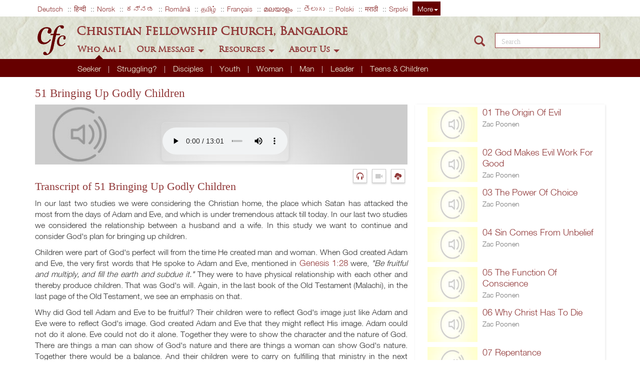

--- FILE ---
content_type: text/html; charset=utf-8
request_url: https://www.cfcindia.com/basic-christian-teachings/51-bringing-up-godly-children
body_size: 16464
content:
<!DOCTYPE html>


<!--[if IEMobile 7]><html class="iem7"  lang="en" dir="ltr" ><![endif]-->
<!--[if lte IE 6]><html class="lt-ie9 lt-ie8 lt-ie7"  lang="en" dir="ltr" ><![endif]-->
<!--[if (IE 7)&(!IEMobile)]><html class="lt-ie9 lt-ie8"  lang="en" dir="ltr" ><![endif]-->
<!--[if IE 8]><html class="lt-ie9"  lang="en" dir="ltr" ><![endif]-->
<!--[if (gte IE 9)|(gt IEMobile 7)]><!--><html  lang="en" dir="ltr" prefix="content: http://purl.org/rss/1.0/modules/content/ dc: http://purl.org/dc/terms/ foaf: http://xmlns.com/foaf/0.1/ og: http://ogp.me/ns# rdfs: http://www.w3.org/2000/01/rdf-schema# sioc: http://rdfs.org/sioc/ns# sioct: http://rdfs.org/sioc/types# skos: http://www.w3.org/2004/02/skos/core# xsd: http://www.w3.org/2001/XMLSchema# schema: http://schema.org/" ><!--<![endif]-->


<head>
  <meta http-equiv="Content-Type" content="text/html; charset=utf-8" />
<link rel="shortcut icon" href="https://www.cfcindia.com/sites/default/files/favicon-32x32_1.png" type="image/png" />
  <title>
    51 Bringing Up Godly Children | cfcindia, Bangalore    
  </title>
    <meta name="description" content=" ">
    <meta name="keywords" content=" ">

    <meta name="MobileOptimized" content="width">
    <meta name="HandheldFriendly" content="true">
    <meta name="viewport" content="width=device-width, initial-scale=1.0">
    <meta http-equiv="cleartype" content="on">
    <script type="text/javascript" src="https://www.google.com/jsapi">

    </script>
  <link type="text/css" rel="stylesheet" href="https://www.cfcindia.com/sites/default/files/css/css_lQaZfjVpwP_oGNqdtWCSpJT1EMqXdMiU84ekLLxQnc4.css" media="all" />
<link type="text/css" rel="stylesheet" href="https://www.cfcindia.com/sites/default/files/css/css_DX7Osp_gg6vtP-0vhfNC27CYPTYqehSpQsNSz8phjVc.css" media="all" />
<link type="text/css" rel="stylesheet" href="https://www.cfcindia.com/sites/default/files/css/css_PGbJgHCUCBf4dg7K9Kt8aAwsApndP4GZ9RuToPy3-Fk.css" media="all" />
<style>.tinynav{display:none;}#navWrap ul#nav{display:block;}
</style>
<style media="all and (max-width:720px)">.tinynav{display:block;}#navWrap ul#nav{display:none;}
</style>
<link type="text/css" rel="stylesheet" href="https://www.cfcindia.com/sites/default/files/css/css_VzeIxDzRiT5kBKEy1XW9dwmyxpQp4TqyyVUlGZbNbPM.css" media="all" />
  <script>(function(h,o,t,j,a,r){
  h.hj=h.hj||function(){(h.hj.q=h.hj.q||[]).push(arguments)};
  h._hjSettings={hjid:"1906999",hjsv:"6"};
  a=o.getElementsByTagName('head')[0];
  r=o.createElement('script');r.async=1;
  r.src=t+h._hjSettings.hjid+j+h._hjSettings.hjsv;
  a.appendChild(r);
})(window,document,'//static.hotjar.com/c/hotjar-','.js?sv=');</script>
<script src="https://www.cfcindia.com/sites/default/files/js/js_kk2vH0jnj_QqyxbiWjf2Vr_MSKwbwPI9hlYZ1m6ffkY.js"></script>
<script src="https://www.cfcindia.com/sites/default/files/js/js_xAczqOgoRdu9tN4nUlxrFW7pXOjq_dtDao-oKTYzfm4.js"></script>
<script src="https://www.cfcindia.com/sites/default/files/js/js_kMg7W1sZANW-JVt-y1p4g6o0k68QXbUoYrBuKkRfQvo.js"></script>
<script src="https://www.cfcindia.com/sites/default/files/js/js_f6DHhY81Mq7DFVMIYD9zq-BIzgldgD0vnNKbSt9eXvE.js"></script>
<script src="https://www.cfcindia.com/sites/default/files/js/js_1HNlwXbz083NmenbxI8qx47P68b0ymZs3pncTCH9zYY.js"></script>
<script>jQuery.extend(Drupal.settings, {"basePath":"\/","pathPrefix":"","ajaxPageState":{"theme":"jelevenforty","theme_token":"J5tyEWz9Zj4cEL9hKJyoO7Ry9vdMsmgOaCHVBK2TToo","js":{"themes\/bootstrap\/js\/bootstrap.js":1,"0":1,"sites\/all\/modules\/jquery_update\/replace\/jquery\/1.10\/jquery.js":1,"misc\/jquery-extend-3.4.0.js":1,"misc\/jquery.once.js":1,"misc\/drupal.js":1,"sites\/all\/modules\/jquery_update\/replace\/ui\/ui\/jquery.ui.effect.js":1,"sites\/all\/modules\/back_to_top\/js\/back_to_top.js":1,"sites\/all\/modules\/tinynav\/tinynav-fork.js":1,"sites\/all\/modules\/tinynav\/tinynav-drupal.js":1,"themes\/jelevenforty\/js\/jquery-1.9.1.js":1,"themes\/jelevenforty\/js\/bootstrap.min.js":1,"themes\/jelevenforty\/js\/smartpaginator.js":1,"themes\/jelevenforty\/js\/plugins.js":1,"themes\/jelevenforty\/js\/jelevenforty-script.js":1,"themes\/jelevenforty\/js\/client-side-filter.js":1,"themes\/jelevenforty\/js\/jquery.clock.js":1,"themes\/jelevenforty\/js\/flowtype.js":1,"themes\/jelevenforty\/js\/lightbox.min.js":1},"css":{"modules\/system\/system.base.css":1,"sites\/all\/modules\/date\/date_api\/date.css":1,"sites\/all\/modules\/date\/date_popup\/themes\/datepicker.1.7.css":1,"sites\/all\/modules\/domain\/domain_nav\/domain_nav.css":1,"modules\/field\/theme\/field.css":1,"sites\/all\/modules\/j1140googlecse\/j1140googlecse.css":1,"modules\/node\/node.css":1,"sites\/all\/modules\/youtube\/css\/youtube.css":1,"sites\/all\/modules\/views\/css\/views.css":1,"sites\/all\/modules\/back_to_top\/css\/back_to_top_text.css":1,"sites\/all\/modules\/ctools\/css\/ctools.css":1,"0":1,"1":1,"themes\/jelevenforty\/css\/site_colors.css":1,"themes\/jelevenforty\/css\/base.css":1,"themes\/jelevenforty\/css\/home.css":1,"themes\/jelevenforty\/css\/locateus.css":1,"themes\/jelevenforty\/css\/live.css":1,"themes\/jelevenforty\/css\/sermons.css":1,"themes\/jelevenforty\/css\/qa.css":1,"themes\/jelevenforty\/css\/books.css":1,"themes\/jelevenforty\/css\/analog.css":1,"themes\/jelevenforty\/css\/slider.css":1,"themes\/jelevenforty\/css\/categories_section.css":1,"themes\/jelevenforty\/css\/form.css":1,"themes\/jelevenforty\/css\/wftw.css":1,"themes\/jelevenforty\/css\/bootstrap.min.css":1,"themes\/jelevenforty\/css\/lightbox.css":1,"themes\/jelevenforty\/css\/print.css":1}},"tinynav":{"selector":"#navWrap ul#nav","media_query":"all and (max-width:720px)","header":true,"active":"active-trail"},"back_to_top":{"back_to_top_button_trigger":"100","back_to_top_button_text":"Back to top","#attached":{"library":[["system","ui"]]}},"bootstrap":{"anchorsFix":1,"anchorsSmoothScrolling":1,"formHasError":1,"popoverEnabled":1,"popoverOptions":{"animation":1,"html":0,"placement":"right","selector":"","trigger":"click","triggerAutoclose":1,"title":"","content":"","delay":0,"container":"body"},"tooltipEnabled":1,"tooltipOptions":{"animation":1,"html":0,"placement":"auto left","selector":"","trigger":"hover focus","delay":0,"container":"body"}}});</script>

  <style type="text/css">
.verse {
	text-decoration: underline;
	border-bottom: 0px solid blue;
	cursor:pointer;
	color: blue;
}

span.right {
align : right;
}
.node-type-books #book-bottom-bar{
z-index: 9999999;
}
.node-type-books #book-bottom-bar ul.dropdown-menu{
    height: 400px;
    border-top: 1px solid #600 !important;
    overflow-y: scroll;
}
.node-type-books .addthis-smartlayers-mobile .at-share-dock.atss{
bottom:57px;
}
</style>

</head>
<body class="html not-front not-logged-in no-sidebars page-node page-node- page-node-37266 node-type-study domain-english page-basic-christian-teachings-51-bringing-up-godly-children" >
  
      <!-- Header -->


  <div class="region region-header">
    
<link href="//maxcdn.bootstrapcdn.com/font-awesome/4.2.0/css/font-awesome.min.css" rel="stylesheet">

<!--[if ie]>
  <div style="text-align:center;font-size:30px;color:red;">
  Our Website is compatable only on IE 11. Please Upgrade your browser!
  </div>
<![endif]-->
<header>
  <div class="navbar navbar-fixed-top cfc-header">
  
    <!-- Langugae Bar -->
    <div class="top-bar navbar-collapse  Cache blocks collapse">
      <div class="container cfc-top-bar-container">
        
        <!-- Language Menu Starts Here -->
        <ul class="cfc-language-menu">
          <!-- Selected Languages -->
                      <li><a href="http://deutsch.cfcindia.com" title="German">Deutsch</a></li>
                      <li><a href="http://hindi.cfcindia.com" title="Hindi">हिन्दी</a></li>
                      <li><a href="http://zacpoonen.no/" title="Norwegian">Norsk</a></li>
                      <li><a href="http://kannada.cfcindia.com" title="Kannada">ಕನ್ನಡ</a></li>
                      <li><a href="http://romanian.cfcindia.com" title="Romanian">Română</a></li>
                      <li><a href="http://tamil.cfcindia.com" title="Tamil">தமிழ்</a></li>
                      <li><a href="http://francais.cfcindia.com" title="French">Français</a></li>
                      <li><a href="http://malayalam.cfcindia.com" title="Malayalam">മലയാളം</a></li>
                      <li><a href="http://telugu.cfcindia.com" title="Telugu">తెలుగు</a></li>
                      <li><a href="http://polski.cfcindia.com" title="Polish">Polski</a></li>
                      <li><a href="http://marathi.cfcindia.com" title="Marathi">मराठी</a></li>
                      <li><a href="https://serbian.cfcindia.com" title="Serbian">Srpski</a></li>
          
          <!-- More Languages -->
          <li class="dropdown lang-dropdown">
            <a class="show-languages dropdown-toggle" href='#' data-toggle='dropdown'>More<b class="glyphicon caret"></b></a>
            <ul class="dropdown-menu cfc-language-menu-drop">
                              
                  <li><a href="http://deutsch.cfcindia.com" title="German">Deutsch</a></li>
                                
                  <li><a href="https://espanol.cfcindia.com" title="Spanish">Español</a></li>
                                
                  <li><a href="http://esperanto.cfcindia.com" title="">Esperanto</a></li>
                                
                  <li><a href="http://francais.cfcindia.com" title="French">Français</a></li>
                                
                  <li><a href="http://italiano.cfcindia.com/" title="Italian">Italiano</a></li>
                                
                  <li><a href="https://hungarian.cfcindia.com" title="Hungarian">Magyar</a></li>
                                
                  <li><a href="http://mizo.cfcindia.com/" title="Mizo">Mizo tawng</a></li>
                                
                  <li><a href="http://mongolian.cfcindia.com" title="Mongolian">Mongolian</a></li>
                                
                  <li><a href="http://nederlands.cfcindia.com/" title="Nederlands">Nederlands</a></li>
                                
                  <li><a href="https://norwegian.cfcindia.com/" title="Norwegian">Norsk</a></li>
                                
                  <li><a href="http://polski.cfcindia.com" title="Polish">Polski</a></li>
                                
                  <li><a href="https://portugues.cfcindia.com/" title="Portuguese">Português</a></li>
                                
                  <li><a href="http://romanian.cfcindia.com" title="Romanian">Română</a></li>
                                
                  <li><a href="https://serbian.cfcindia.com" title="Serbian">Srpski</a></li>
                                
                  <li><a href="https://suomi.cfcindia.com/" title="Finnish">Suomi</a></li>
                                
                  <li><a href="https://thai.cfcindia.com/" title="">Thai</a></li>
                                
                  <li><a href="https://turkish.cfcindia.com" title="Turkish">Türkçe</a></li>
                                
                  <li><a href="https://urdu.cfcindia.com" title="Urdu">Urdu</a></li>
                                
                  <li><a href="https://vietnamese.cfcindia.com/" title="">Vietnamese</a></li>
                                
                  <li><a href="http://cestina.cfcindia.com/" title="Cestina">Čeština</a></li>
                                
                  <li><a href="https://russian.cfcindia.com" title="Russian">Русский</a></li>
                                
                  <li><a href="http://www.cfcindia.com/hebrew" title="Hebrew">עברית</a></li>
                                
                  <li><a href="http://marathi.cfcindia.com" title="Marathi">मराठी</a></li>
                                
                  <li><a href="http://hindi.cfcindia.com" title="Hindi">हिन्दी</a></li>
                                
                  <li><a href="http://tamil.cfcindia.com" title="Tamil">தமிழ்</a></li>
                                
                  <li><a href="http://telugu.cfcindia.com" title="Telugu">తెలుగు</a></li>
                                
                  <li><a href="http://kannada.cfcindia.com" title="Kannada">ಕನ್ನಡ</a></li>
                                
                  <li><a href="http://malayalam.cfcindia.com" title="Malayalam">മലയാളം</a></li>
                                
                  <li><a href="http://sinhala.cfcindia.com" title="Sinhala">සිංහල භාෂාව</a></li>
                                
                  <li><a href="https://tigrinya.cfcindia.com" title="Tigrinya">ትግርኛ</a></li>
                                
                  <li><a href="https://chinese-simplified.cfcindia.com" title="Chinese Simplified">中文 (简体)</a></li>
                                
                  <li><a href="https://chinese-traditional.cfcindia.com" title="Chinese Traditional">中文 (繁體)</a></li>
                                
                  <li><a href="https://japanese.cfcindia.com" title="Japanese">日本語</a></li>
                                
                  <li><a href="https://amharic.cfcindia.com/" title="">አማርኛ</a></li>
                                
                  <li><a href="https://afrikaans.cfcindia.com/" title="">Afrikaans</a></li>
                                
                  <li><a href="http://albanian.cfcindia.com" title="">Albanian</a></li>
                                
                  <li><a href="http://armenian.cfcindia.com" title="">Armenian</a></li>
                                
                  <li><a href="http://bosnian.cfcindia.com" title="">Bosnian</a></li>
                                
                  <li><a href="http://bulgarian.cfcindia.com" title="">Bulgarian</a></li>
                                
                  <li><a href="https://croatian.cfcindia.com/" title="">Croatian</a></li>
                                
                  <li><a href="https://greek.cfcindia.com/" title="">Greek</a></li>
                                
                  <li><a href="http://gujarati.cfcindia.com" title="">Gujarati</a></li>
                                
                  <li><a href="https://indonesian.cfcindia.com" title="">Indonesian</a></li>
                                
                  <li><a href="http://korean.cfcindia.com" title="">Korean</a></li>
                                
                  <li><a href="http://macedonian.cfcindia.com" title="">Macedonian</a></li>
                                
                  <li><a href="https://malagasy.cfcindia.com" title="">Malagasy</a></li>
                                
                  <li><a href="http://malay.cfcindia.com" title="Malay">Malay</a></li>
                                
                  <li><a href="http://montenegrin.cfcindia.com" title="">Montenegrin</a></li>
                                
                  <li><a href="http://slovenian.cfcindia.com" title="">Slovenian</a></li>
                                
                  <li><a href="https://swedish.cfcindia.com/" title="">Swedish</a></li>
                                
                  <li><a href="https://arabic.cfcindia.com/" title="">arabiyyah (اَلْعَرَبِيَّة)</a></li>
                                
                  <li><a href="https://nepali.cfcindia.com/" title="">नेपाली</a></li>
                                
                  <li><a href="http://bengali.cfcindia.com" title="">বাংলা</a></li>
                                
                  <li><a href="https://punjabi.cfcindia.com/" title="">ਪੰਜਾਬੀ (Punjabi)</a></li>
                                
                  <li><a href="http://burmese.cfcindia.com" title="Burmese">မြန်မာဘာသာ</a></li>
                            </ul>
          </li>
        </ul>
        <!-- Ends: Language Menu Ends Here -->

        <!-- Basic Pages Menu starts -->
        <ul class="pull-right cfc-basic-page-menu">
                  </ul>
        <!-- Ends: Basic Pages Menu -->

      </div>
    </div>
    <!-- Language Bar ENDS -->
    
    <!-- Main Menu -->
    <div class="cfc-center-bar">
      <div class="container cfc-main-bar">
        <div class="row">
          <!-- Logo -->
          <div class="col-md-1 col-sm-1 col-xs-1 nopadding">
            <a href="/">
              <img alt="Logo" class="img-responsive logo main-logo" src="https://www.cfcindia.org/resources/en/icon/cfc-logo-maroon.png">            
            </a>          
          </div>
          
          <div class="col-md-8 col-sm-11 col-xs-11 site-heading nopadding">
            <!-- Title Desktop -->
            <a href="/">
              <div class="hidden-xs hidden-sm cfc-text">
                Christian Fellowship Church, Bangalore
              </div>
            </a>

            <!-- Mobile Menu title -->
            <nav class="navbar navbar-default navbar-inverse menu" role="navigation">
              <!-- Title Mobile -->
              <div class="col-xs-7 hidden-lg hidden-md  cfc-text">
                Christian Fellowship Church, Bangalore
              </div>
              <!-- Brand and toggle get grouped for better mobile display -->

              <!-- Mobile Icons -->
              <div class="navbar-header toggle-bar">
                <button type="button" class="navbar-toggle main" data-toggle="collapse" data-target="#menucontainer">
                <!-- <span class="sr-only">Toggle navigation</span> -->
                  <span class="glyphicon glyphicon-th-list"></span>
                </button>  
                <button type="button" class="navbar-toggle search" data-toggle="collapse" data-target="#searchbar">
                  <span class="sr-only">Search</span>
                  <span class="glyphicon glyphicon-search"></span>
                </button>
                <button type="button" class="navbar-toggle lang" data-toggle="collapse" data-target="#languagebar">
                  <span class="sr-only">Select Language</span>
                  <span class="glyphicon glyphicon-globe"></span>
                </button>               
               </div>
               
              <div id="menucontainer" class="collapse navbar-collapse">
                                   <ul  class="nav navbar-main"> <!-- navbar-nav -->
                    <!-- Who am i Menu -->
                     <li class="dropdown parent_menu open"><a href="#" class="dropdown-toggle" data-toggle="dropdown">Who Am I <span class="caret"></span></a>
                         <ul class="dropdown-menu multi-column-dropdown" id="who_am_i_list">  
                           <div>
                             
                                                                                       
                             <li class="child_menu menu-list-item ">
                               <a href="https://www.cfcindia.com/seeker">Seeker </a>                                  
                             </li>
                                                                                       
                             <li class="child_menu menu-list-item ">
                               <a href="https://www.cfcindia.com/struggling">Struggling? </a>                                  
                             </li>
                                                                                       
                             <li class="child_menu menu-list-item ">
                               <a href="https://www.cfcindia.com/disciples">Disciples </a>                                  
                             </li>
                                                                                       
                             <li class="child_menu menu-list-item ">
                               <a href="https://www.cfcindia.com/youth">Youth </a>                                  
                             </li>
                                                                                       
                             <li class="child_menu menu-list-item ">
                               <a href="https://www.cfcindia.com/woman">Woman </a>                                  
                             </li>
                                                                                       
                             <li class="child_menu menu-list-item ">
                               <a href="https://www.cfcindia.com/man">Man </a>                                  
                             </li>
                                                                                       
                             <li class="child_menu menu-list-item ">
                               <a href="https://www.cfcindia.com/leader">Leader </a>                                  
                             </li>
                                                                                       
                             <li class="child_menu menu-list-item ">
                               <a href="https://www.cfcindia.com/teens">Teens & Children </a>                                  
                             </li>
                                                        </div>    
                          </ul>      
                     </li>
                    
                    <!-- Our Message Menu -->
                     <li class="dropdown parent_menu "><a href="#" class="dropdown-toggle" data-toggle="dropdown">Our Message <span class="caret"></span></a>
                      <ul class="dropdown-menu multi-column-dropdown " id="our_messages_list">
                                                                                                <li class="child_menu menu-list-item ">
                           <a href="https://www.cfcindia.com/foundational-truths">Foundational Truths </a>                         </li>
                                                                         <li class="child_menu menu-list-item ">
                           <a href="https://www.cfcindia.com/spirit-filled-life">Spirit Filled Life </a>                         </li>
                                                                         <li class="child_menu menu-list-item ">
                           <a href="https://www.cfcindia.com/devotion-to-christ">Devotion to Christ </a>                         </li>
                                                                         <li class="child_menu menu-list-item ">
                           <a href="https://www.cfcindia.com/the-home">The Home </a>                         </li>
                                                                         <li class="child_menu menu-list-item ">
                           <a href="https://www.cfcindia.com/the-church">The Church </a>                         </li>
                                                                         <li class="child_menu menu-list-item ">
                           <a href="https://www.cfcindia.com/religious-spiritual">Religious? Spiritual! </a>                         </li>
                                                                         <li class="child_menu menu-list-item ">
                           <a href="https://www.cfcindia.com/knowing-god">Knowing God </a>                         </li>
                                             </ul>                                     
                     </li>

                     <!-- Resources Menu -->
                     <li class="dropdown parent_menu"><a href="#" class="dropdown-toggle" data-toggle="dropdown">Resources <span class="caret"></span></a>
                      <ul class="dropdown-menu  multi-column-dropdown " id="our_resources_list">
                                                       <li class="child_menu menu-list-item ">
                                  <a href="https://www.cfcindia.com/article">Articles </a>                                </li>
                                                            <li class="child_menu menu-list-item ">
                                  <a href="https://www.cfcindia.com/books">Books </a>                                </li>
                                                            <li class="child_menu menu-list-item ">
                                  <a href="https://www.cfcindia.com/live">Live </a>                                </li>
                                                            <li class="child_menu menu-list-item ">
                                  <a href="https://www.cfcindia.com/qa">Q & A </a>                                </li>
                                                            <li class="child_menu menu-list-item ">
                                  <a href="https://www.cfcindia.com/sermons">Sermons </a>                                </li>
                                                            <li class="child_menu menu-list-item ">
                                  <a href="https://www.cfcindia.com/studies">Studies </a>                                </li>
                                                            <li class="child_menu menu-list-item ">
                                  <a href="https://www.cfcindia.com/topical">Series </a>                                </li>
                                                            <li class="child_menu menu-list-item ">
                                  <a href="https://www.cfcindia.com/word-for-the-week">WFTW </a>                                </li>
                                                            <li class="child_menu menu-list-item ">
                                  <a href="https://www.cfcindia.com/gospel">Gospel </a>                                </li>
                                                            <li class="child_menu menu-list-item ">
                                  <a href="https://www.cfcindia.com/whats-new">What's New </a>                                </li>
                                                                              <li class="dropdown more-dropdown ">
                            <a aria-expanded="false" aria-haspopup="true" role="button" data-toggle="dropdown" class="dropdown-toggle1" href="#" title="More"> More <span class="caret"></span></a>
                            <ul class="dropdown-menu dropdown-menu-right dropdown-more">
                                                                     <li style="margin-top: 10px;">
                                         <a href="https://www.cfcindia.com/apps">Apps </a>                                       </li>
                                       </li>
                                                                          <li style="margin-top: 10px;">
                                         <a href="https://www.cfcindia.com/downloads">Downloads </a>                                       </li>
                                       </li>
                                                                          <li style="margin-top: 10px;">
                                         <a href="https://www.cfcindia.com/sunday">Sunday </a>                                       </li>
                                       </li>
                                                                          <li style="margin-top: 10px;">
                                         <a href="https://www.cfcindia.com/conference">Conference </a>                                       </li>
                                       </li>
                                                                          <li style="margin-top: 10px;">
                                         <a href="https://www.cfcindia.com/calendar">Calendar </a>                                       </li>
                                       </li>
                                                                          <li style="margin-top: 10px;">
                                         <a href="https://www.cfcindia.com/podcast">Podcasts </a>                                       </li>
                                       </li>
                                                                          <li style="margin-top: 10px;">
                                         <a href="https://www.cfcindia.com/whatsapp-channels">WhatsApp Channel </a>                                       </li>
                                       </li>
                                                               </ul>
                          </li>
                                              </ul>
                     </li>

                     <!-- About US Menu -->
                     <li class="dropdown parent_menu"><a href="#" class="dropdown-toggle" data-toggle="dropdown">About Us <span class="caret"></span></a>
                        <ul class="dropdown-menu multi-column-dropdown " id="about_us_list">
                                                          <li class="child_menu menu-list-item ">
                                  <a href="https://www.cfcindia.com/a-short-history">A Short History </a>                                </li>
                                                            <li class="child_menu menu-list-item ">
                                  <a href="https://www.cfcindia.com/what-we-believe">What We Believe  </a>                                </li>
                                                            <li class="child_menu menu-list-item ">
                                  <a href="https://www.cfcindia.com/our-vision">Our Vision </a>                                </li>
                                                            <li class="child_menu menu-list-item ">
                                  <a href="https://www.cfcindia.com/our-financial-policy">Our Financial Policy  </a>                                </li>
                                                            <li class="child_menu menu-list-item ">
                                  <a href="https://www.cfcindia.com/zac-poonen">About Zac Poonen  </a>                                </li>
                                                            <li class="child_menu menu-list-item ">
                                  <a href="https://www.cfcindia.com/locate-us">Locate Us </a>                                </li>
                                                                 
                        </ul>                                                          
                     </li>
                 </ul>
              </div>
            </nav>
          </div>

          <!-- Search Bar Desktop -->
          <div id="navbar-main" class="col-md-3 hidden-xs  hidden-sm col-sm-4 col-xs-12 pull-right cfc-search-bar glyphicon glyphicon-search">
            <form class="search-form" action="/search" method="post" id="search-block-form" accept-charset="UTF-8">
              <div>
                <div class="form-type-textfield form-item-custom-search-blocks-form-1 form-item form-group">
                  <label class="element-invisible">Search this site </label>
                  <input title="" class="custom-search-box form-control form-text" placeholder="Search" type="text" id="edit-search-block-form--2" name="search_block_form" value="" size="15" maxlength="128">
                </div>
              </div>
            </form>
          </div>

        </div>

        <!-- Mobile Language Menu #FIXME  -->
        <div class="hidden-lg hidden-md">
          <ul class="cfc-center-bar cfc-language-menu-drop collapse navbar-collapse" id="languagebar">
                            <li><a href="http://deutsch.cfcindia.com" title="German">Deutsch</a></li>
                              <li><a href="https://espanol.cfcindia.com" title="Spanish">Español</a></li>
                              <li><a href="http://esperanto.cfcindia.com" title="">Esperanto</a></li>
                              <li><a href="http://francais.cfcindia.com" title="French">Français</a></li>
                              <li><a href="http://italiano.cfcindia.com/" title="Italian">Italiano</a></li>
                              <li><a href="https://hungarian.cfcindia.com" title="Hungarian">Magyar</a></li>
                              <li><a href="http://mizo.cfcindia.com/" title="Mizo">Mizo tawng</a></li>
                              <li><a href="http://mongolian.cfcindia.com" title="Mongolian">Mongolian</a></li>
                              <li><a href="http://nederlands.cfcindia.com/" title="Nederlands">Nederlands</a></li>
                              <li><a href="https://norwegian.cfcindia.com/" title="Norwegian">Norsk</a></li>
                              <li><a href="http://polski.cfcindia.com" title="Polish">Polski</a></li>
                              <li><a href="https://portugues.cfcindia.com/" title="Portuguese">Português</a></li>
                              <li><a href="http://romanian.cfcindia.com" title="Romanian">Română</a></li>
                              <li><a href="https://serbian.cfcindia.com" title="Serbian">Srpski</a></li>
                              <li><a href="https://suomi.cfcindia.com/" title="Finnish">Suomi</a></li>
                              <li><a href="https://thai.cfcindia.com/" title="">Thai</a></li>
                              <li><a href="https://turkish.cfcindia.com" title="Turkish">Türkçe</a></li>
                              <li><a href="https://urdu.cfcindia.com" title="Urdu">Urdu</a></li>
                              <li><a href="https://vietnamese.cfcindia.com/" title="">Vietnamese</a></li>
                              <li><a href="http://cestina.cfcindia.com/" title="Cestina">Čeština</a></li>
                              <li><a href="https://russian.cfcindia.com" title="Russian">Русский</a></li>
                              <li><a href="http://www.cfcindia.com/hebrew" title="Hebrew">עברית</a></li>
                              <li><a href="http://marathi.cfcindia.com" title="Marathi">मराठी</a></li>
                              <li><a href="http://hindi.cfcindia.com" title="Hindi">हिन्दी</a></li>
                              <li><a href="http://tamil.cfcindia.com" title="Tamil">தமிழ்</a></li>
                              <li><a href="http://telugu.cfcindia.com" title="Telugu">తెలుగు</a></li>
                              <li><a href="http://kannada.cfcindia.com" title="Kannada">ಕನ್ನಡ</a></li>
                              <li><a href="http://malayalam.cfcindia.com" title="Malayalam">മലയാളം</a></li>
                              <li><a href="http://sinhala.cfcindia.com" title="Sinhala">සිංහල භාෂාව</a></li>
                              <li><a href="https://tigrinya.cfcindia.com" title="Tigrinya">ትግርኛ</a></li>
                              <li><a href="https://chinese-simplified.cfcindia.com" title="Chinese Simplified">中文 (简体)</a></li>
                              <li><a href="https://chinese-traditional.cfcindia.com" title="Chinese Traditional">中文 (繁體)</a></li>
                              <li><a href="https://japanese.cfcindia.com" title="Japanese">日本語</a></li>
                              <li><a href="https://amharic.cfcindia.com/" title="">አማርኛ</a></li>
                              <li><a href="https://afrikaans.cfcindia.com/" title="">Afrikaans</a></li>
                              <li><a href="http://albanian.cfcindia.com" title="">Albanian</a></li>
                              <li><a href="http://armenian.cfcindia.com" title="">Armenian</a></li>
                              <li><a href="http://bosnian.cfcindia.com" title="">Bosnian</a></li>
                              <li><a href="http://bulgarian.cfcindia.com" title="">Bulgarian</a></li>
                              <li><a href="https://croatian.cfcindia.com/" title="">Croatian</a></li>
                              <li><a href="https://greek.cfcindia.com/" title="">Greek</a></li>
                              <li><a href="http://gujarati.cfcindia.com" title="">Gujarati</a></li>
                              <li><a href="https://indonesian.cfcindia.com" title="">Indonesian</a></li>
                              <li><a href="http://korean.cfcindia.com" title="">Korean</a></li>
                              <li><a href="http://macedonian.cfcindia.com" title="">Macedonian</a></li>
                              <li><a href="https://malagasy.cfcindia.com" title="">Malagasy</a></li>
                              <li><a href="http://malay.cfcindia.com" title="Malay">Malay</a></li>
                              <li><a href="http://montenegrin.cfcindia.com" title="">Montenegrin</a></li>
                              <li><a href="http://slovenian.cfcindia.com" title="">Slovenian</a></li>
                              <li><a href="https://swedish.cfcindia.com/" title="">Swedish</a></li>
                              <li><a href="https://arabic.cfcindia.com/" title="">arabiyyah (اَلْعَرَبِيَّة)</a></li>
                              <li><a href="https://nepali.cfcindia.com/" title="">नेपाली</a></li>
                              <li><a href="http://bengali.cfcindia.com" title="">বাংলা</a></li>
                              <li><a href="https://punjabi.cfcindia.com/" title="">ਪੰਜਾਬੀ (Punjabi)</a></li>
                              <li><a href="http://burmese.cfcindia.com" title="Burmese">မြန်မာဘာသာ</a></li>
                        </ul>          
        </div>

        <!-- Mobile Search Bar #FIXME  -->
        <div id="searchbar" class="row collapse navbar-collapse">
          <form class="hidden-lg hidden-md search-form" action="/search" method="post" id="search-block-form" accept-charset="UTF-8"> <!-- id="search-block-form"  target="_self"> -->
            <div>
              <div class="form-type-textfield form-item-custom-search-blocks-form-1 form-item form-group">
                <label class="element-invisible">Search this site </label>
                <input title="" class="custom-search-box form-control form-text" placeholder="Search" type="text" id="edit-search-block-form--2" name="search_block_form" value="" size="15" maxlength="128">
              </div>
            </div>
          </form>
        </div>

      </div><!-- class="cfc-center-bar" -->
    </div>  <!-- class="container cfc-main-bar" -->

    <div class="hidden-xs hidden-sm below_menu"> </div><!-- class="below_menu" -->
      <!-- second idea -->
  </div>
  <style>
  @media screen and (min-width:300px) and (max-width:991px){
	#menucontainer ul li.parent_menu ul.dropdown-more, #menucontainer ul li.parent_menu ul.dropdown-more:hover {
		left : -80px !important
	}
	}
  </style>
</header>


  </div>

<!-- Body -->

<div class="container body-container bs-docs-container book-container">
  <div class="container body-container bs-docs-container page-sermon">
    <div class="row-fluid">
        
      <div class="col-md-12">                
        <div class="row book-title">                
          <h3> 51 Bringing Up Godly Children 
  
          </h3>
        </div>
        <div class="c_hide row resource-details-bar">
          <span class="col-md-4 col-sm-6 writen-by">Speaker : &nbsp;
          <a title='' class='author' href=https://www.cfcindia.com/node/></a>          </span>
          <span class="col-md-8 col-sm-6 categories-list">Categories: : &nbsp;
              Uncategorized              
          </span>
        </div>           
      </div>
      <div class="col-md-8 no-left-padding">
                            <div class="row-fluid audio_div  frame">
            <div class="sermons-youtube-iframe-small">
              <div class="player_center-small">
                <audio controls>
                  <source src="https://www.cfcindia.org/resources/en/study-series/basic-christian-teachings/51-bringing-up-godly-children.mp3" type="audio/mpeg">
                  Your browser does not support the audio element.
                </audio>
                  <!--           <object width="235" height="24" type="application/x-shockwave-flash" name="audioplayer" style="outline: medium none; visibility: visible;" data="http://cpmassets.com/audio-player.swf" id="audioplayer">
                  <param name="wmode" value="opaque">
                  <param name="menu" value="false">
                  <param  class="audio_pplayer_url" name="flashvars" value="autostart=no&amp;soundFile=https://www.cfcindia.org/resources/en/study-series/basic-christian-teachings/51-bringing-up-godly-children.mp3&amp;playerID=audioplayer">
                </object> -->
              </div>
            </div>
          </div>
                <div class="pull-right sermons-page-icons">
            
           <a title="Listen Audio" href="" class="present switch-context" data-display="audio_div">
            <i class="glyphicon glyphicon-headphones"></i>
           </a>
           <a title="Watch Video" class="inactive switch-context" data-display="video_div" href="">
            <i class="glyphicon glyphicon-facetime-video"></i>
           </a>

           <a title="Download Audio" target="_blank" href="https://www.cfcindia.org/resources/en/study-series/basic-christian-teachings/51-bringing-up-godly-children.mp3" class=""><i class="glyphicon glyphicon-cloud-download"></i></a>
        </div>
        <br/>
                <!--Transcript Text -->
                   <div class="sermon-transcript row-fluid">
               <h4>Transcript of 51 Bringing Up Godly Children</h4>
               <p>
    In our last two studies we were considering the Christian home, the place which Satan has attacked the most from the days of Adam and Eve, and which is
    under tremendous attack till today. In our last two studies we considered the relationship between a husband and a wife. In this study we want to continue
    and consider God's plan for bringing up children.
</p>
<p>
    Children were part of God's perfect will from the time He created man and woman. When God created Adam and Eve, the very first words that He spoke to Adam
    and Eve, mentioned in Genesis 1:28 were, <em>"Be fruitful and multiply, and fill the earth and subdue it."</em> They were to have physical relationship
    with each other and thereby produce children. That was God's will. Again, in the last book of the Old Testament (Malachi), in the last page of the Old
    Testament, we see an emphasis on that.
</p>
<p>
    Why did God tell Adam and Eve to be fruitful? Their children were to reflect God's image just like Adam and Eve were to reflect God's image. God created
    Adam and Eve that they might reflect His image. Adam could not do it alone. Eve could not do it alone. Together they were to show the character and the
    nature of God. There are things a man can show of God's nature and there are things a woman can show God's nature. Together there would be a balance. And
    their children were to carry on fulfilling that ministry in the next generation.
</p>
<p>
    In Malachi 2:14, 15, the Lord mentions two important things. In the middle of verse 14 we read,
    <em>
        "The Lord has been a witness between you and the wife of your youth whom you have dealt treacherously though she is your companion and your wife by
        covenant."
    </em>
    The first thing He speaks to you, in the last page of the Old Testament, is your relationship with your wife - the wife of your youth! Why does He
    emphasize that? Maybe you are both 50-60 years old today. But when you chose her, she was a young attractive person in your eyes. And to you wife, your
    husband was a young attractive man in your eyes. But you have dealt treacherously with each other. You have not been faithful even though she is your
    companion and your wife by covenant.
</p>
<p>
    Do you know that marriage is a covenant? You promised to be faithful to her. She is meant to be your companion, your friend. How many of you husbands can
    honestly say that your wife is your best friend? She should be. That is what God says in the last page of the Old Testament. And how many of you can say,
    'I have not dealt treacherously with her?' And if you have, that you have repented and you seek to be faithful to her now. This is God's will. Then He goes
    on, in the next verse (Mal. 2:15), to say, <em>"And what was God seeking in uniting you as husband and wife?"</em> I am paraphrasing the words: He was
    seeking a godly offspring. He was seeking godly children that in the next generation they would transmit God's image to the next generation. Not just
    offspring, but a godly seed to transmit God's image to the next generation.
</p>
<p>
    It is easy to have children, but to bring up children in a godly way, that is a task of a lifetime. It requires sacrifice. It requires sincerity,
    wholeheartedness in our life to God. Just like <strong>God is the binding force that holds husband and wife together</strong>, it is only with God's power
    that we will be able to bring up our children in a godly way in this evil generation. The way your children have turned out is an indication of whether you
    have lived in a godly way or not in your own home. Do you know what the Bible says about the way children turn out later on in life? It says in Proverbs
    22:6, <em>"Train up a child in the way he should go and even when he is old he will not depart from it." </em>Now either that is the stupid opinion of a
    man or it is the inspired word of God. What do you think it is? If you accept this as the inspired words by God, inspired by the Holy Spirit, then listen
    to it. If you do the first part of that verse, the second part will be automatic. What is that?
</p>
<p>
    If you train up your children <em>in the way you want them to go.</em> It doesn't say a spiritual way. No. It doesn't say if you train up a child in a
    godly way. No. Maybe you want your children to make money in the world. Fine, train up a child in the way you want them to go, when he is old he will not
    depart from it. Why are your children running after money today? Because you have trained them up in that way! When they are old they will not depart from
    it. Why are your children seeking for greatness in the world? Because that is what you wanted for them! He may speak high-sounding spiritual language, and
    be an elder in a church, and many, many things like that. But if your children are worldly and wayward and unconverted, dear parents, I don't want to
    condemn you, but I would encourage you to take the blame instead of blaming circumstances, people, etc. Humble yourself and say, 'Lord, it is my fault that
    my children are not converted. It is my fault that my children are not following the Lord.'
</p>
<p>
    When you take the blame, God can help you, even if you are being a failure. Do you know that God can help you, even if your children have left your home?
    They have gone away and you recognize today that you failed miserably in the way you brought them up, and as a result today they are unconverted?
</p>
<p>
    Now, when I say that they should be living for God, I don't mean they should become full-time workers or preachers or evangelists or pastors. No. That is a
    matter of calling. God doesn't call everybody to full-time Christian work. But they should be born again; they should be disciples of Jesus. 99.9% of
    people are called to <strong>work for the Lord in a secular job</strong>, but they should all be disciples of Jesus, every single one of them. So we are
    not to train up our children to become full-time workers or pastors or preachers or evangelist or missionaries. No, that is not primary. We train them up
    to do the will of God; to be disciples of Jesus in whatever God calls them to do. If God calls them to be an evangelist, that is fine. But they must be
    disciples irrespective of whether they are nurses or teachers or engineers or missionaries or evangelist or pastors, or whatever it is. They must be
    wholehearted disciples of Jesus. Whether they are teachers or clerks or peons doesn't make a difference. They must be wholehearted disciples of Jesus.
</p>
<p>
And that is what we have to train them up in, from earliest childhood, to show them that    <strong>the only thing worth living for in this world is the kingdom of God and His righteousness</strong>. The children must see this in their parents.
    They must see the way their parents live. They must see what their parents live for. If children see that you, as parents, have lived for money, even
    though you go to some church and speak high-sounding spiritual things over there, don't blame your children if they grow up doing what they saw you doing
    at home. If they saw that, even though you preached wonderful things in the church on Sundays and lived as hypocrites at home with other standards, you
    can't blame your children for going astray. <em>Train up a child in the way he should go and when he is old he will not depart from it</em>. I believe that
    is the word of God. <strong><em>It can work for the good of the children or for the bad of the children depending on how you bring them up</em></strong>.
</p>
<p>
    Why do you think Judas Iscariot went astray? Was it because he was not dedicated to the Lord as a little baby? He was probably taken to the temple exactly
    like Jesus was taken to the temple and dedicated to the Lord. But it is quite likely that, after dedicating him to the Lord, his parents brought him up for
    the world. Maybe when Judas Iscariot did little wrong things as a child, such as him bringing back from school somebody else's pencil or rubber or
    something like that and his parents just ignored it. When you ignore the little thefts and the little lies that your children say, you are training them to
    be thieves and liars when they grow up. Even a small thing!
</p>
<p>
    Supposing you see your child come home one day from a kindergarten class with a pencil that you never gave him. And you ask him, 'How did you get this
    pencil?' Suppose he replies, 'Well somebody stole my pencil, I don't know who it was. So I found somebody else's pencil and I took it.' Then if you gave
    him the impression that he is a smart boy, you trained him to be a Judas Iscariot when he grows up. It starts with a small pencil but it may end with
    robbing a bank. What do you need to tell that child at that time? You need to tell that child, 'If somebody else robs your pencil, it doesn't mean you can
    rob somebody else's. Tomorrow go and give it back to the teacher or to the person to whom it belongs to, and say I am sorry I took this.'
</p>
<p>
    My dear friends, very many times, parents are responsible for the godless way in which children grow up. Do you realize that God wants you to bring up
godly offspring? The responsibility primarily comes upon fathers. We read in Ephesians 6:4,    <em>"Fathers, bring up your children in the discipline and instruction of the Lord." </em>There are two things we need to give to our children:
instruction and discipline. Instruction in the Lord does not mean just the stories of Joseph, and David, and Moses. That is good. But at the same time    <em>teach the principles of righteousness, of honouring parents, honouring and speaking respectfully to older people</em>. Who is going to teach children
    all these? Who is going to teach little girls modesty of dress and behaviour? Parents,
    <em>
        if you don't teach your little girls principles of modesty and behaviour, they are going to pick up practices from the television screen and from the
        pictures of the film stars they see
    </em>
    .
</p>
<p>
    Take these responsibilities seriously from today. If you have failed and your children are grown up, repent. Take the blame and ask the Lord to change them
    even today. If fortunately your children are still with you at home, then say, 'Lord, give me grace to bring them up in a godly way.'
</p>

           </div> <!--sermon-transcript -->    

        
        <!--/Transcript Text -->


           <div class="region region-share">
    <div id="block-block-12" class="block block-block">
<!--     <h5 class="block-title">Share</h5>
   -->
  <div class="content">
    <script type="text/javascript" src="//s7.addthis.com/js/300/addthis_widget.js#pubid=ra-53f21e5d3efdee1a" async="async">
<!--//--><![CDATA[// ><!--

var addthis_config = addthis_config||{};
addthis_config.data_track_addressbar = false;
addthis_config.data_track_clickback = false;
addthis_config.ui_email_from = 'help@addthis.com';
var addthis_share = 
{
    templates: {
                   twitter: 'check out {{url}} (from @wwww.cfcindia.com)',
               }
}

//--><!]]>
</script>  </div>
</div>
  </div>
      </div>
      <div class="col-md-4 sermons-right-bar">
          <div class=" other-sermons-in-series">
                                                                             <div class="row-fluid sermons-list ">
                                      
                                            <img class="img-responsive youtube-img" src="https://www.cfcindia.org/resources/en/icon/audio-small.jpg">
                                        <div class="">
                      <a href="https://www.cfcindia.com/basic-christian-teachings/01-the-origin-of-evil">01 The Origin Of Evil </a>                      <div class="author">
                         Zac Poonen                      </div>
                    </div>
                    <div class="row">
                      <div class="now-playing pull-right">
                        (Now Playing)
                      </div>
                    </div>

                </div>
                                                <div class="row-fluid sermons-list ">
                                      
                                            <img class="img-responsive youtube-img" src="https://www.cfcindia.org/resources/en/icon/audio-small.jpg">
                                        <div class="">
                      <a href="https://www.cfcindia.com/basic-christian-teachings/02-god-makes-evil-work-for-good">02 God Makes Evil Work For Good </a>                      <div class="author">
                         Zac Poonen                      </div>
                    </div>
                    <div class="row">
                      <div class="now-playing pull-right">
                        (Now Playing)
                      </div>
                    </div>

                </div>
                                                <div class="row-fluid sermons-list ">
                                      
                                            <img class="img-responsive youtube-img" src="https://www.cfcindia.org/resources/en/icon/audio-small.jpg">
                                        <div class="">
                      <a href="https://www.cfcindia.com/basic-christian-teachings/03-the-power-of-choice">03 The Power Of Choice </a>                      <div class="author">
                         Zac Poonen                      </div>
                    </div>
                    <div class="row">
                      <div class="now-playing pull-right">
                        (Now Playing)
                      </div>
                    </div>

                </div>
                                                <div class="row-fluid sermons-list ">
                                      
                                            <img class="img-responsive youtube-img" src="https://www.cfcindia.org/resources/en/icon/audio-small.jpg">
                                        <div class="">
                      <a href="https://www.cfcindia.com/basic-christian-teachings/04-sin-comes-from-unbelief">04 Sin Comes From Unbelief </a>                      <div class="author">
                         Zac Poonen                      </div>
                    </div>
                    <div class="row">
                      <div class="now-playing pull-right">
                        (Now Playing)
                      </div>
                    </div>

                </div>
                                                <div class="row-fluid sermons-list ">
                                      
                                            <img class="img-responsive youtube-img" src="https://www.cfcindia.org/resources/en/icon/audio-small.jpg">
                                        <div class="">
                      <a href="https://www.cfcindia.com/basic-christian-teachings/05-the-function-of-conscience">05 The Function Of Conscience </a>                      <div class="author">
                         Zac Poonen                      </div>
                    </div>
                    <div class="row">
                      <div class="now-playing pull-right">
                        (Now Playing)
                      </div>
                    </div>

                </div>
                                                <div class="row-fluid sermons-list ">
                                      
                                            <img class="img-responsive youtube-img" src="https://www.cfcindia.org/resources/en/icon/audio-small.jpg">
                                        <div class="">
                      <a href="https://www.cfcindia.com/basic-christian-teachings/06-why-christ-has-to-die">06 Why Christ Has To Die </a>                      <div class="author">
                         Zac Poonen                      </div>
                    </div>
                    <div class="row">
                      <div class="now-playing pull-right">
                        (Now Playing)
                      </div>
                    </div>

                </div>
                                                <div class="row-fluid sermons-list ">
                                      
                                            <img class="img-responsive youtube-img" src="https://www.cfcindia.org/resources/en/icon/audio-small.jpg">
                                        <div class="">
                      <a href="https://www.cfcindia.com/basic-christian-teachings/07-repentance">07 Repentance </a>                      <div class="author">
                         Zac Poonen                      </div>
                    </div>
                    <div class="row">
                      <div class="now-playing pull-right">
                        (Now Playing)
                      </div>
                    </div>

                </div>
                                                <div class="row-fluid sermons-list ">
                                      
                                            <img class="img-responsive youtube-img" src="https://www.cfcindia.org/resources/en/icon/audio-small.jpg">
                                        <div class="">
                      <a href="https://www.cfcindia.com/basic-christian-teachings/08-faith">08 Faith </a>                      <div class="author">
                         Zac Poonen                      </div>
                    </div>
                    <div class="row">
                      <div class="now-playing pull-right">
                        (Now Playing)
                      </div>
                    </div>

                </div>
                                                <div class="row-fluid sermons-list ">
                                      
                                            <img class="img-responsive youtube-img" src="https://www.cfcindia.org/resources/en/icon/audio-small.jpg">
                                        <div class="">
                      <a href="https://www.cfcindia.com/basic-christian-teachings/09-the-gift-of-the-holy-spirit">09 The Gift Of The Holy Spirit </a>                      <div class="author">
                         Zac Poonen                      </div>
                    </div>
                    <div class="row">
                      <div class="now-playing pull-right">
                        (Now Playing)
                      </div>
                    </div>

                </div>
                                                <div class="row-fluid sermons-list ">
                                      
                                            <img class="img-responsive youtube-img" src="https://www.cfcindia.org/resources/en/icon/audio-small.jpg">
                                        <div class="">
                      <a href="https://www.cfcindia.com/basic-christian-teachings/10-gods-word-is-our-food">10 God's Word Is Our Food </a>                      <div class="author">
                         Zac Poonen                      </div>
                    </div>
                    <div class="row">
                      <div class="now-playing pull-right">
                        (Now Playing)
                      </div>
                    </div>

                </div>
                                                <div class="row-fluid sermons-list ">
                                      
                                            <img class="img-responsive youtube-img" src="https://www.cfcindia.org/resources/en/icon/audio-small.jpg">
                                        <div class="">
                      <a href="https://www.cfcindia.com/basic-christian-teachings/11-gods-word-helps-us-overcome-satan">11 God's Word Helps Us Overcome Satan </a>                      <div class="author">
                         Zac Poonen                      </div>
                    </div>
                    <div class="row">
                      <div class="now-playing pull-right">
                        (Now Playing)
                      </div>
                    </div>

                </div>
                                                <div class="row-fluid sermons-list ">
                                      
                                            <img class="img-responsive youtube-img" src="https://www.cfcindia.org/resources/en/icon/audio-small.jpg">
                                        <div class="">
                      <a href="https://www.cfcindia.com/basic-christian-teachings/12-gods-word-renews-our-mind">12 God's Word Renews Our Mind </a>                      <div class="author">
                         Zac Poonen                      </div>
                    </div>
                    <div class="row">
                      <div class="now-playing pull-right">
                        (Now Playing)
                      </div>
                    </div>

                </div>
                                                <div class="row-fluid sermons-list ">
                                      
                                            <img class="img-responsive youtube-img" src="https://www.cfcindia.org/resources/en/icon/audio-small.jpg">
                                        <div class="">
                      <a href="https://www.cfcindia.com/basic-christian-teachings/13-religiosity-and-spirituality">13 Religiosity And Spirituality </a>                      <div class="author">
                         Zac Poonen                      </div>
                    </div>
                    <div class="row">
                      <div class="now-playing pull-right">
                        (Now Playing)
                      </div>
                    </div>

                </div>
                                                <div class="row-fluid sermons-list ">
                                      
                                            <img class="img-responsive youtube-img" src="https://www.cfcindia.org/resources/en/icon/audio-small.jpg">
                                        <div class="">
                      <a href="https://www.cfcindia.com/basic-christian-teachings/14-maximum-or-minimum-for-the-lord">14 Maximum Or Minimum For The Lord </a>                      <div class="author">
                         Zac Poonen                      </div>
                    </div>
                    <div class="row">
                      <div class="now-playing pull-right">
                        (Now Playing)
                      </div>
                    </div>

                </div>
                                                <div class="row-fluid sermons-list ">
                                      
                                            <img class="img-responsive youtube-img" src="https://www.cfcindia.org/resources/en/icon/audio-small.jpg">
                                        <div class="">
                      <a href="https://www.cfcindia.com/basic-christian-teachings/15-a-son-or-a-servant">15 A Son Or A Servant </a>                      <div class="author">
                         Zac Poonen                      </div>
                    </div>
                    <div class="row">
                      <div class="now-playing pull-right">
                        (Now Playing)
                      </div>
                    </div>

                </div>
                                                <div class="row-fluid sermons-list ">
                                      
                                            <img class="img-responsive youtube-img" src="https://www.cfcindia.org/resources/en/icon/audio-small.jpg">
                                        <div class="">
                      <a href="https://www.cfcindia.com/basic-christian-teachings/16-keeping-the-tenth-commandment">16 Keeping The Tenth Commandment </a>                      <div class="author">
                         Zac Poonen                      </div>
                    </div>
                    <div class="row">
                      <div class="now-playing pull-right">
                        (Now Playing)
                      </div>
                    </div>

                </div>
                                                <div class="row-fluid sermons-list ">
                                      
                                            <img class="img-responsive youtube-img" src="https://www.cfcindia.org/resources/en/icon/audio-small.jpg">
                                        <div class="">
                      <a href="https://www.cfcindia.com/basic-christian-teachings/17-dead-works">17 Dead Works </a>                      <div class="author">
                         Zac Poonen                      </div>
                    </div>
                    <div class="row">
                      <div class="now-playing pull-right">
                        (Now Playing)
                      </div>
                    </div>

                </div>
                                                <div class="row-fluid sermons-list ">
                                      
                                            <img class="img-responsive youtube-img" src="https://www.cfcindia.org/resources/en/icon/audio-small.jpg">
                                        <div class="">
                      <a href="https://www.cfcindia.com/basic-christian-teachings/18-more-on-dead-works">18 More On Dead Works </a>                      <div class="author">
                         Zac Poonen                      </div>
                    </div>
                    <div class="row">
                      <div class="now-playing pull-right">
                        (Now Playing)
                      </div>
                    </div>

                </div>
                                                <div class="row-fluid sermons-list ">
                                      
                                            <img class="img-responsive youtube-img" src="https://www.cfcindia.org/resources/en/icon/audio-small.jpg">
                                        <div class="">
                      <a href="https://www.cfcindia.com/basic-christian-teachings/19-some-more-on-dead-works">19 Some More On Dead Works </a>                      <div class="author">
                         Zac Poonen                      </div>
                    </div>
                    <div class="row">
                      <div class="now-playing pull-right">
                        (Now Playing)
                      </div>
                    </div>

                </div>
                                                <div class="row-fluid sermons-list ">
                                      
                                            <img class="img-responsive youtube-img" src="https://www.cfcindia.org/resources/en/icon/audio-small.jpg">
                                        <div class="">
                      <a href="https://www.cfcindia.com/basic-christian-teachings/20-still-more-on-dead-works">20 Still More On Dead Works </a>                      <div class="author">
                         Zac Poonen                      </div>
                    </div>
                    <div class="row">
                      <div class="now-playing pull-right">
                        (Now Playing)
                      </div>
                    </div>

                </div>
                                                <div class="row-fluid sermons-list ">
                                      
                                            <img class="img-responsive youtube-img" src="https://www.cfcindia.org/resources/en/icon/audio-small.jpg">
                                        <div class="">
                      <a href="https://www.cfcindia.com/basic-christian-teachings/21-law-and-grace-0">21 Law And Grace </a>                      <div class="author">
                         Zac Poonen                      </div>
                    </div>
                    <div class="row">
                      <div class="now-playing pull-right">
                        (Now Playing)
                      </div>
                    </div>

                </div>
                                                <div class="row-fluid sermons-list ">
                                      
                                            <img class="img-responsive youtube-img" src="https://www.cfcindia.org/resources/en/icon/audio-small.jpg">
                                        <div class="">
                      <a href="https://www.cfcindia.com/basic-christian-teachings/22-one-reason-for-failure">22 One Reason For Failure </a>                      <div class="author">
                         Zac Poonen                      </div>
                    </div>
                    <div class="row">
                      <div class="now-playing pull-right">
                        (Now Playing)
                      </div>
                    </div>

                </div>
                                                <div class="row-fluid sermons-list ">
                                      
                                            <img class="img-responsive youtube-img" src="https://www.cfcindia.org/resources/en/icon/audio-small.jpg">
                                        <div class="">
                      <a href="https://www.cfcindia.com/basic-christian-teachings/23-another-reason-for-failure">23 Another Reason For Failure </a>                      <div class="author">
                         Zac Poonen                      </div>
                    </div>
                    <div class="row">
                      <div class="now-playing pull-right">
                        (Now Playing)
                      </div>
                    </div>

                </div>
                                                <div class="row-fluid sermons-list ">
                                      
                                            <img class="img-responsive youtube-img" src="https://www.cfcindia.org/resources/en/icon/audio-small.jpg">
                                        <div class="">
                      <a href="https://www.cfcindia.com/basic-christian-teachings/24-more-reasons-for-failure">24 More Reasons For Failure </a>                      <div class="author">
                         Zac Poonen                      </div>
                    </div>
                    <div class="row">
                      <div class="now-playing pull-right">
                        (Now Playing)
                      </div>
                    </div>

                </div>
                                                <div class="row-fluid sermons-list ">
                                      
                                            <img class="img-responsive youtube-img" src="https://www.cfcindia.org/resources/en/icon/audio-small.jpg">
                                        <div class="">
                      <a href="https://www.cfcindia.com/basic-christian-teachings/25-faith-and-praise">25 Faith And Praise </a>                      <div class="author">
                         Zac Poonen                      </div>
                    </div>
                    <div class="row">
                      <div class="now-playing pull-right">
                        (Now Playing)
                      </div>
                    </div>

                </div>
                                                <div class="row-fluid sermons-list ">
                                      
                                            <img class="img-responsive youtube-img" src="https://www.cfcindia.org/resources/en/icon/audio-small.jpg">
                                        <div class="">
                      <a href="https://www.cfcindia.com/basic-christian-teachings/26-crucifixion-and-praise">26 Crucifixion And Praise </a>                      <div class="author">
                         Zac Poonen                      </div>
                    </div>
                    <div class="row">
                      <div class="now-playing pull-right">
                        (Now Playing)
                      </div>
                    </div>

                </div>
                                                <div class="row-fluid sermons-list ">
                                      
                                            <img class="img-responsive youtube-img" src="https://www.cfcindia.org/resources/en/icon/audio-small.jpg">
                                        <div class="">
                      <a href="https://www.cfcindia.com/basic-christian-teachings/27-praise-drives-satan-out">27 Praise Drives Satan Out </a>                      <div class="author">
                         Zac Poonen                      </div>
                    </div>
                    <div class="row">
                      <div class="now-playing pull-right">
                        (Now Playing)
                      </div>
                    </div>

                </div>
                                                <div class="row-fluid sermons-list ">
                                      
                                            <img class="img-responsive youtube-img" src="https://www.cfcindia.org/resources/en/icon/audio-small.jpg">
                                        <div class="">
                      <a href="https://www.cfcindia.com/basic-christian-teachings/28-the-new-song-of-praise">28 The New Song Of Praise </a>                      <div class="author">
                         Zac Poonen                      </div>
                    </div>
                    <div class="row">
                      <div class="now-playing pull-right">
                        (Now Playing)
                      </div>
                    </div>

                </div>
                                                <div class="row-fluid sermons-list ">
                                      
                                            <img class="img-responsive youtube-img" src="https://www.cfcindia.org/resources/en/icon/audio-small.jpg">
                                        <div class="">
                      <a href="https://www.cfcindia.com/basic-christian-teachings/29-praise-brings-deliverance">29 Praise Brings Deliverance </a>                      <div class="author">
                         Zac Poonen                      </div>
                    </div>
                    <div class="row">
                      <div class="now-playing pull-right">
                        (Now Playing)
                      </div>
                    </div>

                </div>
                                                <div class="row-fluid sermons-list ">
                                      
                                            <img class="img-responsive youtube-img" src="https://www.cfcindia.org/resources/en/icon/audio-small.jpg">
                                        <div class="">
                      <a href="https://www.cfcindia.com/basic-christian-teachings/30-praise-opens-closed-doors">30 Praise Opens Closed Doors </a>                      <div class="author">
                         Zac Poonen                      </div>
                    </div>
                    <div class="row">
                      <div class="now-playing pull-right">
                        (Now Playing)
                      </div>
                    </div>

                </div>
                                                <div class="row-fluid sermons-list ">
                                      
                                            <img class="img-responsive youtube-img" src="https://www.cfcindia.org/resources/en/icon/audio-small.jpg">
                                        <div class="">
                      <a href="https://www.cfcindia.com/basic-christian-teachings/31-gods-purpose-for-man">31 God's Purpose For Man </a>                      <div class="author">
                         Zac Poonen                      </div>
                    </div>
                    <div class="row">
                      <div class="now-playing pull-right">
                        (Now Playing)
                      </div>
                    </div>

                </div>
                                                <div class="row-fluid sermons-list ">
                                      
                                            <img class="img-responsive youtube-img" src="https://www.cfcindia.org/resources/en/icon/audio-small.jpg">
                                        <div class="">
                      <a href="https://www.cfcindia.com/basic-christian-teachings/32-humility-in-jesus-coming-to-earth">32 Humility In Jesus Coming To Earth </a>                      <div class="author">
                         Zac Poonen                      </div>
                    </div>
                    <div class="row">
                      <div class="now-playing pull-right">
                        (Now Playing)
                      </div>
                    </div>

                </div>
                                                <div class="row-fluid sermons-list ">
                                      
                                            <img class="img-responsive youtube-img" src="https://www.cfcindia.org/resources/en/icon/audio-small.jpg">
                                        <div class="">
                      <a href="https://www.cfcindia.com/basic-christian-teachings/33-humility-in-jesus-earthly-life">33 Humility In Jesus' Earthly Life </a>                      <div class="author">
                         Zac Poonen                      </div>
                    </div>
                    <div class="row">
                      <div class="now-playing pull-right">
                        (Now Playing)
                      </div>
                    </div>

                </div>
                                                <div class="row-fluid sermons-list ">
                                      
                                            <img class="img-responsive youtube-img" src="https://www.cfcindia.org/resources/en/icon/audio-small.jpg">
                                        <div class="">
                      <a href="https://www.cfcindia.com/basic-christian-teachings/34-humility-in-jesus-death">34 Humility In Jesus Death </a>                      <div class="author">
                         Zac Poonen                      </div>
                    </div>
                    <div class="row">
                      <div class="now-playing pull-right">
                        (Now Playing)
                      </div>
                    </div>

                </div>
                                                <div class="row-fluid sermons-list ">
                                      
                                            <img class="img-responsive youtube-img" src="https://www.cfcindia.org/resources/en/icon/audio-small.jpg">
                                        <div class="">
                      <a href="https://www.cfcindia.com/basic-christian-teachings/35-jesus-overcame-sin">35 Jesus Overcame Sin </a>                      <div class="author">
                         Zac Poonen                      </div>
                    </div>
                    <div class="row">
                      <div class="now-playing pull-right">
                        (Now Playing)
                      </div>
                    </div>

                </div>
                                                <div class="row-fluid sermons-list ">
                                      
                                            <img class="img-responsive youtube-img" src="https://www.cfcindia.org/resources/en/icon/audio-small.jpg">
                                        <div class="">
                      <a href="https://www.cfcindia.com/basic-christian-teachings/36-jesus-did-gods-will">36 Jesus Did God's Will </a>                      <div class="author">
                         Zac Poonen                      </div>
                    </div>
                    <div class="row">
                      <div class="now-playing pull-right">
                        (Now Playing)
                      </div>
                    </div>

                </div>
                                                <div class="row-fluid sermons-list ">
                                      
                                            <img class="img-responsive youtube-img" src="https://www.cfcindia.org/resources/en/icon/audio-small.jpg">
                                        <div class="">
                      <a href="https://www.cfcindia.com/basic-christian-teachings/37-jesus-valued-all-people">37 Jesus Valued All People </a>                      <div class="author">
                         Zac Poonen                      </div>
                    </div>
                    <div class="row">
                      <div class="now-playing pull-right">
                        (Now Playing)
                      </div>
                    </div>

                </div>
                                                <div class="row-fluid sermons-list ">
                                      
                                            <img class="img-responsive youtube-img" src="https://www.cfcindia.org/resources/en/icon/audio-small.jpg">
                                        <div class="">
                      <a href="https://www.cfcindia.com/basic-christian-teachings/38-jesus-valued-people-more-than-things-0">38 Jesus Valued People More Than Things </a>                      <div class="author">
                         Zac Poonen                      </div>
                    </div>
                    <div class="row">
                      <div class="now-playing pull-right">
                        (Now Playing)
                      </div>
                    </div>

                </div>
                                                <div class="row-fluid sermons-list ">
                                      
                                            <img class="img-responsive youtube-img" src="https://www.cfcindia.org/resources/en/icon/audio-small.jpg">
                                        <div class="">
                      <a href="https://www.cfcindia.com/basic-christian-teachings/39-jesus-was-unpopular">39 Jesus Was Unpopular </a>                      <div class="author">
                         Zac Poonen                      </div>
                    </div>
                    <div class="row">
                      <div class="now-playing pull-right">
                        (Now Playing)
                      </div>
                    </div>

                </div>
                                                <div class="row-fluid sermons-list ">
                                      
                                            <img class="img-responsive youtube-img" src="https://www.cfcindia.org/resources/en/icon/audio-small.jpg">
                                        <div class="">
                      <a href="https://www.cfcindia.com/basic-christian-teachings/40-jesus-obeyed-the-father">40 Jesus Obeyed The Father </a>                      <div class="author">
                         Zac Poonen                      </div>
                    </div>
                    <div class="row">
                      <div class="now-playing pull-right">
                        (Now Playing)
                      </div>
                    </div>

                </div>
                                                <div class="row-fluid sermons-list ">
                                      
                                            <img class="img-responsive youtube-img" src="https://www.cfcindia.org/resources/en/icon/audio-small.jpg">
                                        <div class="">
                      <a href="https://www.cfcindia.com/basic-christian-teachings/41-jesus-speech-was-always-loving">41 Jesus speech was always loving </a>                      <div class="author">
                         Zac Poonen                      </div>
                    </div>
                    <div class="row">
                      <div class="now-playing pull-right">
                        (Now Playing)
                      </div>
                    </div>

                </div>
                                                <div class="row-fluid sermons-list ">
                                      
                                            <img class="img-responsive youtube-img" src="https://www.cfcindia.org/resources/en/icon/audio-small.jpg">
                                        <div class="">
                      <a href="https://www.cfcindia.com/basic-christian-teachings/42-jesus-gentleness-and-goodness">42 Jesus' Gentleness and Goodness </a>                      <div class="author">
                         Zac Poonen                      </div>
                    </div>
                    <div class="row">
                      <div class="now-playing pull-right">
                        (Now Playing)
                      </div>
                    </div>

                </div>
                                                <div class="row-fluid sermons-list ">
                                      
                                            <img class="img-responsive youtube-img" src="https://www.cfcindia.org/resources/en/icon/audio-small.jpg">
                                        <div class="">
                      <a href="https://www.cfcindia.com/basic-christian-teachings/43-finding-security-in-god-as-a-father">43 Finding Security In God As A Father </a>                      <div class="author">
                         Zac Poonen                      </div>
                    </div>
                    <div class="row">
                      <div class="now-playing pull-right">
                        (Now Playing)
                      </div>
                    </div>

                </div>
                                                <div class="row-fluid sermons-list ">
                                      
                                            <img class="img-responsive youtube-img" src="https://www.cfcindia.org/resources/en/icon/audio-small.jpg">
                                        <div class="">
                      <a href="https://www.cfcindia.com/basic-christian-teachings/44-god-can-give-you-wisdom">44 God Can Give You Wisdom </a>                      <div class="author">
                         Zac Poonen                      </div>
                    </div>
                    <div class="row">
                      <div class="now-playing pull-right">
                        (Now Playing)
                      </div>
                    </div>

                </div>
                                                <div class="row-fluid sermons-list ">
                                      
                                            <img class="img-responsive youtube-img" src="https://www.cfcindia.org/resources/en/icon/audio-small.jpg">
                                        <div class="">
                      <a href="https://www.cfcindia.com/basic-christian-teachings/45-god-and-money-are-opposites">45 God And Money Are Opposites </a>                      <div class="author">
                         Zac Poonen                      </div>
                    </div>
                    <div class="row">
                      <div class="now-playing pull-right">
                        (Now Playing)
                      </div>
                    </div>

                </div>
                                                <div class="row-fluid sermons-list ">
                                      
                                            <img class="img-responsive youtube-img" src="https://www.cfcindia.org/resources/en/icon/audio-small.jpg">
                                        <div class="">
                      <a href="https://www.cfcindia.com/basic-christian-teachings/46-the-love-of-money-is-evil">46 The Love Of Money Is Evil </a>                      <div class="author">
                         Zac Poonen                      </div>
                    </div>
                    <div class="row">
                      <div class="now-playing pull-right">
                        (Now Playing)
                      </div>
                    </div>

                </div>
                                                <div class="row-fluid sermons-list ">
                                      
                                            <img class="img-responsive youtube-img" src="https://www.cfcindia.org/resources/en/icon/audio-small.jpg">
                                        <div class="">
                      <a href="https://www.cfcindia.com/basic-christian-teachings/47-give-back-what-belongs-to-others">47 Give Back What Belongs To Others </a>                      <div class="author">
                         Zac Poonen                      </div>
                    </div>
                    <div class="row">
                      <div class="now-playing pull-right">
                        (Now Playing)
                      </div>
                    </div>

                </div>
                                                <div class="row-fluid sermons-list ">
                                      
                                            <img class="img-responsive youtube-img" src="https://www.cfcindia.org/resources/en/icon/audio-small.jpg">
                                        <div class="">
                      <a href="https://www.cfcindia.com/basic-christian-teachings/48-giving-everything-to-god">48 Giving Everything To God </a>                      <div class="author">
                         Zac Poonen                      </div>
                    </div>
                    <div class="row">
                      <div class="now-playing pull-right">
                        (Now Playing)
                      </div>
                    </div>

                </div>
                                                <div class="row-fluid sermons-list ">
                                      
                                            <img class="img-responsive youtube-img" src="https://www.cfcindia.org/resources/en/icon/audio-small.jpg">
                                        <div class="">
                      <a href="https://www.cfcindia.com/basic-christian-teachings/49-god-binds-husband-and-wife-together">49 God Binds Husband And Wife Together </a>                      <div class="author">
                         Zac Poonen                      </div>
                    </div>
                    <div class="row">
                      <div class="now-playing pull-right">
                        (Now Playing)
                      </div>
                    </div>

                </div>
                                                <div class="row-fluid sermons-list ">
                                      
                                            <img class="img-responsive youtube-img" src="https://www.cfcindia.org/resources/en/icon/audio-small.jpg">
                                        <div class="">
                      <a href="https://www.cfcindia.com/basic-christian-teachings/50-responsibilities-of-husband-and-wife-0">50 Responsibilities Of Husband And Wife </a>                      <div class="author">
                         Zac Poonen                      </div>
                    </div>
                    <div class="row">
                      <div class="now-playing pull-right">
                        (Now Playing)
                      </div>
                    </div>

                </div>
                                                                 <div class="row-fluid sermons-list ">
                                      
                                            <img class="img-responsive youtube-img" src="https://www.cfcindia.org/resources/en/icon/audio-small.jpg">
                                        <div class="">
                      <a href="https://www.cfcindia.com/basic-christian-teachings/52-responsibilities-of-parents-and-children">52 Responsibilities Of Parents And Children </a>                      <div class="author">
                         Zac Poonen                      </div>
                    </div>
                    <div class="row">
                      <div class="now-playing pull-right">
                        (Now Playing)
                      </div>
                    </div>

                </div>
                                                <div class="row-fluid sermons-list ">
                                      
                                            <img class="img-responsive youtube-img" src="https://www.cfcindia.org/resources/en/icon/audio-small.jpg">
                                        <div class="">
                      <a href="https://www.cfcindia.com/basic-christian-teachings/53-not-praying-as-hypocrites-do">53 Not Praying As Hypocrites Do </a>                      <div class="author">
                         Zac Poonen                      </div>
                    </div>
                    <div class="row">
                      <div class="now-playing pull-right">
                        (Now Playing)
                      </div>
                    </div>

                </div>
                                                <div class="row-fluid sermons-list ">
                                      
                                            <img class="img-responsive youtube-img" src="https://www.cfcindia.org/resources/en/icon/audio-small.jpg">
                                        <div class="">
                      <a href="https://www.cfcindia.com/basic-christian-teachings/54-not-praying-with-meaningless-repetition">54 Not Praying With Meaningless Repetition </a>                      <div class="author">
                         Zac Poonen                      </div>
                    </div>
                    <div class="row">
                      <div class="now-playing pull-right">
                        (Now Playing)
                      </div>
                    </div>

                </div>
                                                <div class="row-fluid sermons-list ">
                                      
                                            <img class="img-responsive youtube-img" src="https://www.cfcindia.org/resources/en/icon/audio-small.jpg">
                                        <div class="">
                      <a href="https://www.cfcindia.com/basic-christian-teachings/55-praying-putting-god-first">55 Praying Putting God First </a>                      <div class="author">
                         Zac Poonen                      </div>
                    </div>
                    <div class="row">
                      <div class="now-playing pull-right">
                        (Now Playing)
                      </div>
                    </div>

                </div>
                                                <div class="row-fluid sermons-list ">
                                      
                                            <img class="img-responsive youtube-img" src="https://www.cfcindia.org/resources/en/icon/audio-small.jpg">
                                        <div class="">
                      <a href="https://www.cfcindia.com/basic-christian-teachings/56-praying-about-gods-interests">56 Praying About God's Interests </a>                      <div class="author">
                         Zac Poonen                      </div>
                    </div>
                    <div class="row">
                      <div class="now-playing pull-right">
                        (Now Playing)
                      </div>
                    </div>

                </div>
                                                <div class="row-fluid sermons-list ">
                                      
                                            <img class="img-responsive youtube-img" src="https://www.cfcindia.org/resources/en/icon/audio-small.jpg">
                                        <div class="">
                      <a href="https://www.cfcindia.com/basic-christian-teachings/57-praying-for-our-material-needs">57 Praying For Our Material Needs </a>                      <div class="author">
                         Zac Poonen                      </div>
                    </div>
                    <div class="row">
                      <div class="now-playing pull-right">
                        (Now Playing)
                      </div>
                    </div>

                </div>
                                                <div class="row-fluid sermons-list ">
                                      
                                            <img class="img-responsive youtube-img" src="https://www.cfcindia.org/resources/en/icon/audio-small.jpg">
                                        <div class="">
                      <a href="https://www.cfcindia.com/basic-christian-teachings/58-praying-for-our-spiritual-needs">58 Praying For Our Spiritual Needs </a>                      <div class="author">
                         Zac Poonen                      </div>
                    </div>
                    <div class="row">
                      <div class="now-playing pull-right">
                        (Now Playing)
                      </div>
                    </div>

                </div>
                                                <div class="row-fluid sermons-list ">
                                      
                                            <img class="img-responsive youtube-img" src="https://www.cfcindia.org/resources/en/icon/audio-small.jpg">
                                        <div class="">
                      <a href="https://www.cfcindia.com/basic-christian-teachings/59-hypocrisy">59 Hypocrisy </a>                      <div class="author">
                         Zac Poonen                      </div>
                    </div>
                    <div class="row">
                      <div class="now-playing pull-right">
                        (Now Playing)
                      </div>
                    </div>

                </div>
                                                <div class="row-fluid sermons-list ">
                                      
                                            <img class="img-responsive youtube-img" src="https://www.cfcindia.org/resources/en/icon/audio-small.jpg">
                                        <div class="">
                      <a href="https://www.cfcindia.com/basic-christian-teachings/60-pride">60 Pride </a>                      <div class="author">
                         Zac Poonen                      </div>
                    </div>
                    <div class="row">
                      <div class="now-playing pull-right">
                        (Now Playing)
                      </div>
                    </div>

                </div>
                                                <div class="row-fluid sermons-list ">
                                      
                                            <img class="img-responsive youtube-img" src="https://www.cfcindia.org/resources/en/icon/audio-small.jpg">
                                        <div class="">
                      <a href="https://www.cfcindia.com/basic-christian-teachings/61-selfishness">61 Selfishness </a>                      <div class="author">
                         Zac Poonen                      </div>
                    </div>
                    <div class="row">
                      <div class="now-playing pull-right">
                        (Now Playing)
                      </div>
                    </div>

                </div>
                                                <div class="row-fluid sermons-list ">
                                      
                                            <img class="img-responsive youtube-img" src="https://www.cfcindia.org/resources/en/icon/audio-small.jpg">
                                        <div class="">
                      <a href="https://www.cfcindia.com/basic-christian-teachings/62-hatred">62 Hatred </a>                      <div class="author">
                         Zac Poonen                      </div>
                    </div>
                    <div class="row">
                      <div class="now-playing pull-right">
                        (Now Playing)
                      </div>
                    </div>

                </div>
                                                <div class="row-fluid sermons-list ">
                                      
                                            <img class="img-responsive youtube-img" src="https://www.cfcindia.org/resources/en/icon/audio-small.jpg">
                                        <div class="">
                      <a href="https://www.cfcindia.com/basic-christian-teachings/63-unbelief">63 Unbelief </a>                      <div class="author">
                         Zac Poonen                      </div>
                    </div>
                    <div class="row">
                      <div class="now-playing pull-right">
                        (Now Playing)
                      </div>
                    </div>

                </div>
                                                <div class="row-fluid sermons-list ">
                                      
                                            <img class="img-responsive youtube-img" src="https://www.cfcindia.org/resources/en/icon/audio-small.jpg">
                                        <div class="">
                      <a href="https://www.cfcindia.com/basic-christian-teachings/64-unforgiveness-and-bitterness">64 Unforgiveness And Bitterness </a>                      <div class="author">
                         Zac Poonen                      </div>
                    </div>
                    <div class="row">
                      <div class="now-playing pull-right">
                        (Now Playing)
                      </div>
                    </div>

                </div>
                                                <div class="row-fluid sermons-list ">
                                      
                                            <img class="img-responsive youtube-img" src="https://www.cfcindia.org/resources/en/icon/audio-small.jpg">
                                        <div class="">
                      <a href="https://www.cfcindia.com/basic-christian-teachings/65-lying">65 Lying </a>                      <div class="author">
                         Zac Poonen                      </div>
                    </div>
                    <div class="row">
                      <div class="now-playing pull-right">
                        (Now Playing)
                      </div>
                    </div>

                </div>
                                                <div class="row-fluid sermons-list ">
                                      
                                            <img class="img-responsive youtube-img" src="https://www.cfcindia.org/resources/en/icon/audio-small.jpg">
                                        <div class="">
                      <a href="https://www.cfcindia.com/basic-christian-teachings/66-dont-believe-satans-lies">66 Don't Believe Satan's Lies </a>                      <div class="author">
                         Zac Poonen                      </div>
                    </div>
                    <div class="row">
                      <div class="now-playing pull-right">
                        (Now Playing)
                      </div>
                    </div>

                </div>
                                                <div class="row-fluid sermons-list ">
                                      
                                            <img class="img-responsive youtube-img" src="https://www.cfcindia.org/resources/en/icon/audio-small.jpg">
                                        <div class="">
                      <a href="https://www.cfcindia.com/basic-christian-teachings/67-anger">67 Anger </a>                      <div class="author">
                         Zac Poonen                      </div>
                    </div>
                    <div class="row">
                      <div class="now-playing pull-right">
                        (Now Playing)
                      </div>
                    </div>

                </div>
                                                <div class="row-fluid sermons-list ">
                                      
                                            <img class="img-responsive youtube-img" src="https://www.cfcindia.org/resources/en/icon/audio-small.jpg">
                                        <div class="">
                      <a href="https://www.cfcindia.com/basic-christian-teachings/68-proving-gods-perfect-will-1">68 Proving God's Perfect Will (1) </a>                      <div class="author">
                         Zac Poonen                      </div>
                    </div>
                    <div class="row">
                      <div class="now-playing pull-right">
                        (Now Playing)
                      </div>
                    </div>

                </div>
                                                <div class="row-fluid sermons-list ">
                                      
                                            <img class="img-responsive youtube-img" src="https://www.cfcindia.org/resources/en/icon/audio-small.jpg">
                                        <div class="">
                      <a href="https://www.cfcindia.com/basic-christian-teachings/69-proving-gods-perfect-will-2">69 Proving God's Perfect Will (2) </a>                      <div class="author">
                         Zac Poonen                      </div>
                    </div>
                    <div class="row">
                      <div class="now-playing pull-right">
                        (Now Playing)
                      </div>
                    </div>

                </div>
                                                <div class="row-fluid sermons-list ">
                                      
                                            <img class="img-responsive youtube-img" src="https://www.cfcindia.org/resources/en/icon/audio-small.jpg">
                                        <div class="">
                      <a href="https://www.cfcindia.com/basic-christian-teachings/70-proving-gods-perfect-will-3">70 Proving God's Perfect Will (3) </a>                      <div class="author">
                         Zac Poonen                      </div>
                    </div>
                    <div class="row">
                      <div class="now-playing pull-right">
                        (Now Playing)
                      </div>
                    </div>

                </div>
                                                <div class="row-fluid sermons-list ">
                                      
                                            <img class="img-responsive youtube-img" src="https://www.cfcindia.org/resources/en/icon/audio-small.jpg">
                                        <div class="">
                      <a href="https://www.cfcindia.com/basic-christian-teachings/71-submission-to-authority">71 Submission To Authority </a>                      <div class="author">
                         Zac Poonen                      </div>
                    </div>
                    <div class="row">
                      <div class="now-playing pull-right">
                        (Now Playing)
                      </div>
                    </div>

                </div>
                                                <div class="row-fluid sermons-list ">
                                      
                                            <img class="img-responsive youtube-img" src="https://www.cfcindia.org/resources/en/icon/audio-small.jpg">
                                        <div class="">
                      <a href="https://www.cfcindia.com/basic-christian-teachings/72-gods-plan-for-those-who-have-failed">72 God's Plan For Those Who Have Failed </a>                      <div class="author">
                         Zac Poonen                      </div>
                    </div>
                    <div class="row">
                      <div class="now-playing pull-right">
                        (Now Playing)
                      </div>
                    </div>

                </div>
                           </div>
      </div>
    </div>
  </div>
</div>
  <div class="region region-footer">
      <div class="region region-share">
    <div id="block-block-12--2" class="block block-block">
<!--     <h5 class="block-title">Share</h5>
   -->
  <div class="content">
    <script type="text/javascript" src="//s7.addthis.com/js/300/addthis_widget.js#pubid=ra-53f21e5d3efdee1a" async="async">
<!--//--><![CDATA[// ><!--

var addthis_config = addthis_config||{};
addthis_config.data_track_addressbar = false;
addthis_config.data_track_clickback = false;
addthis_config.ui_email_from = 'help@addthis.com';
var addthis_share = 
{
    templates: {
                   twitter: 'check out {{url}} (from @wwww.cfcindia.com)',
               }
}

//--><!]]>
</script>  </div>
</div>
  </div>

<footer>
  <div id="users-device-size">
    <div id="xs" class="visible-xs"></div>
    <div id="sm" class="visible-sm"></div>
    <div id="md" class="visible-md"></div>
    <div id="lg" class="visible-lg"></div>
  </div>
  <div id="block-block-20" class="block block-block">
  <!-- Custom Footer Starts Here -->
    <div class="footer-menu">
      <ul class="cfc-footer-menu-div">
        <li>
          <div class="container">
            <div class="row-fluid">              
              <div class="col-md-2 col-sm-2 hidden-xs ">
                <!-- Category Menu -->
                   <h4>Who Am I </h4>
                                     <ul>
                                          <li>
                                                <a href="https://www.cfcindia.com/seeker">Seeker </a>                    </li>
                                        <li>
                                                <a href="https://www.cfcindia.com/struggling">Struggling? </a>                    </li>
                                        <li>
                                                <a href="https://www.cfcindia.com/disciples">Disciples </a>                    </li>
                                        <li>
                                                <a href="https://www.cfcindia.com/youth">Youth </a>                    </li>
                                        <li>
                                                <a href="https://www.cfcindia.com/woman">Woman </a>                    </li>
                                        <li>
                                                <a href="https://www.cfcindia.com/man">Man </a>                    </li>
                                        <li>
                                                <a href="https://www.cfcindia.com/leader">Leader </a>                    </li>
                                        <li>
                                                <a href="https://www.cfcindia.com/teens">Teens & Children </a>                    </li>
                                  </ul>
              </div>
               <div class="col-md-2 col-sm-2 hidden-xs ">

                <h4>Our Message</h4>
                                     <ul>
                                          <li>
                                                <a href="https://www.cfcindia.com/foundational-truths">Foundational Truths </a>                    </li>
                                        <li>
                                                <a href="https://www.cfcindia.com/spirit-filled-life">Spirit Filled Life </a>                    </li>
                                        <li>
                                                <a href="https://www.cfcindia.com/devotion-to-christ">Devotion to Christ </a>                    </li>
                                        <li>
                                                <a href="https://www.cfcindia.com/the-home">The Home </a>                    </li>
                                        <li>
                                                <a href="https://www.cfcindia.com/the-church">The Church </a>                    </li>
                                        <li>
                                                <a href="https://www.cfcindia.com/religious-spiritual">Religious? Spiritual! </a>                    </li>
                                        <li>
                                                <a href="https://www.cfcindia.com/knowing-god">Knowing God </a>                    </li>
                                  </ul>
              </div>
               <div class="col-md-2 col-sm-2 hidden-xs">
                <!-- Content Type Menu -->
                <h4>Resources</h4>
                                <ul>
                  
                  <li>
                  <a href="https://www.cfcindia.com/article">Articles</a></li>
                  
                  <li>
                  <a href="https://www.cfcindia.com/books">Books</a></li>
                  
                  <li>
                  <a href="https://www.cfcindia.com/live">Live</a></li>
                  
                  <li>
                  <a href="https://www.cfcindia.com/qa">Q & A</a></li>
                  
                  <li>
                  <a href="https://www.cfcindia.com/sermons">Sermons</a></li>
                  
                  <li>
                  <a href="https://www.cfcindia.com/studies">Studies</a></li>
                  
                  <li>
                  <a href="https://www.cfcindia.com/topical">Series</a></li>
                  
                  <li>
                  <a href="https://www.cfcindia.com/word-for-the-week">WFTW</a></li>
                  
                  <li>
                  <a href="https://www.cfcindia.com/gospel">Gospel</a></li>
                  
                  <li>
                  <a href="https://www.cfcindia.com/whats-new">What's New</a></li>
                  
                  <li>
                  <a href="https://www.cfcindia.com/apps">Apps</a></li>
                  
                  <li>
                  <a href="https://www.cfcindia.com/downloads">Downloads</a></li>
                  
                  <li>
                  <a href="https://www.cfcindia.com/sunday">Sunday</a></li>
                  
                  <li>
                  <a href="https://www.cfcindia.com/conference">Conference</a></li>
                  
                  <li>
                  <a href="https://www.cfcindia.com/calendar">Calendar</a></li>
                  
                  <li>
                  <a href="https://www.cfcindia.com/podcast">Podcasts</a></li>
                  
                  <li>
                  <a href="https://www.cfcindia.com/whatsapp-channels">WhatsApp Channel</a></li>
                                  </ul>
              </div>
               <div class="col-md-2 col-sm-2 hidden-xs">

                <h4>Study Series</h4>

                <ul>
                  <li class=""><a href=/sermon-on-the-mount>Sermon on the Mount</a></li><li class=""><a href=/basic-christian-teachings>Basic Christian Teachings</a></li><li class=""><a href=/the-glory-of-the-new-covenant>THE GLORY OF THE NEW COVENANT</a></li><li class=""><a href=/fundamental-biblical-truths>Fundamental Biblical Truths</a></li><li class=""><a href=/bible>Through The Bible</a></li><li class=""><a href=/verse-by-verse>Verse By Verse</a></li><li class=""><a href=/from-babylon-to-jerusalem>From Babylon To Jerusalem</a></li><li class=""><a href=/words-of-life>Words of Life</a></li><li class=""><a href=/all-that-jesus-taught>All That Jesus Taught</a></li><!--ENDS cat-menu --> 
                </ul>
              </div>   
               <div class="col-md-2 col-sm-2 hidden-xs">
               <h4>About us</h4>
                <ul>
                                                <li><a href="https://www.cfcindia.com/a-short-history">A Short History </a> </li>
                                                  <li><a href="https://www.cfcindia.com/what-we-believe">What We Believe  </a> </li>
                                                  <li><a href="https://www.cfcindia.com/our-vision">Our Vision </a> </li>
                                                  <li><a href="https://www.cfcindia.com/our-financial-policy">Our Financial Policy  </a> </li>
                                                  <li><a href="https://www.cfcindia.com/zac-poonen">About Zac Poonen  </a> </li>
                                                  <li><a href="https://www.cfcindia.com/locate-us">Locate Us </a> </li>
                                                            
                  </ul>      
              </div>

               <div class="col-md-2 col-sm-2 cfc-address">               
                  <div class="">
                   <h5>CHRISTIAN FELLOWSHIP CHURCH</h5><br/>
                   <span style="font-size: 14px;">
                  <u>Office</u><br>
                  #69-71, Paradise Enclave,
                  <br>
                  <span style="font-size: 11px;font-style: italic;">(Behind Supertech Micasa Apartment)</span>
                  <br>
                  Bellahalli, Kannur - Kogilu 
				  <br>
				  (Airport Link Road),
                  <br>
                  Bangalore - 560 064,
                  <br>
                  Karnataka, INDIA.
                  <br>
                  Phone : +(91) 948 194 1079            
                  <br>
				  <span style="font-size: 11px;font-style: italic;">(Office Timings : 9:00 AM - 5:00 PM IST)</span>
				  <br />
                  Email : <a href="/cdn-cgi/l/email-protection" class="__cf_email__" data-cfemail="13707570537075707a7d777a723d707c7e">[email&#160;protected]</a><br /> 
                  </span>
                <div class="row  study-icons">
                  <div class="show">
                         <a href="https://www.youtube.com/user/cfcindiaVideos/" title="YouTube" target="_blank">
                           <i class="glyphicon fa fa-youtube"></i>
                         </a>
                         <a href="https://www.facebook.com/zacpoonen" title="Facebook" target="_blank">
                          <i class="glyphicon fa fa-facebook"></i>
                         </a>
                         <!-- <a href="https://www.cfcindia.com/whatsapp-channels"><i class="glyphicon glyphicon-facetime-video"></i></a> -->
                          <a href="https://twitter.com/zacpoonen" title="Twitter" target="_blank" >
                            <i class="glyphicon fa fa-twitter"></i>
                          </a>
                   </div>
                </div>
              </div
            </div>
          </div>

        </li>
      </ul>
    </div>
    <div class="cfc-bottom-footer">
      <center class="footer-text">
        © 2026 Christian Fellowship Church, Bangalore, India. All Rights Reserved.
      </center>
    </div>
  <!-- ENDS - Custom Footer  -->
  </div><!-- id="block-block-20" -->
</footer><!-- footer -->


<div id="audioPlayerWrap" class="audio_player">
  <img class="audio-image" src="https://www.cfcindia.com/resources/en/icon/audio-x-generic.png"/>
  <div class="audio-info">
    <div class="playing-title">
     
    </div>  
    <div class="author">
      
    </div>
    <object width="235" height="24" type="application/x-shockwave-flash" name="audioplayer" style="outline: medium none; visibility: visible;" data="https://www.cfcindia.org/resources/en/swf/audio-player.swf" id="audioplayer">
      <param name="wmode" value="opaque">
      <param name="menu" value="false">
      <param  class="audio_pplayer_url" name="flashvars" value="">
    </object>
  </div>
  <div class="close-icon">
    <a href="">
      <i class="glyphicon glyphicon-remove"></i>
    </a>
  </div>
</div>

<div class="">
  <div class="image_viewer col-md-9 c_hide">
    <img src="">
    <imageClass>
      <div class="triangle">
        <div class="triangle-tick">
          <div></div>
        </div>  
      </div>
      <div class="title wftw">
          Be a Servant Always - Till the End of Your Earthly Days    
        </div>
    </imageClass>
  </div>
</div>
<!-- for scriptural reference from logos -->
<script data-cfasync="false" src="/cdn-cgi/scripts/5c5dd728/cloudflare-static/email-decode.min.js"></script><script type="text/javascript">
//alert("hai scipture alert!");
  var refTagger = {
    settings: {
      bibleVersion: "NASB",     
      socialSharing: [],
      customStyle : {
        heading: {
          backgroundColor : "#6AA2FF",
          fontFamily : "Georgia, Times, 'Times New Roman', serif"
        },
        body   : {
          moreLink : {
            color: "#6AA2FF"
          }
        }
      }
    }
  };
  (function(d, t) {
    var g = d.createElement(t), s = d.getElementsByTagName(t)[0];
    g.src = "https://api.reftagger.com/v2/RefTagger.js";
    s.parentNode.insertBefore(g, s);
  }(document, "script"));
</script>

<script>
  (function(i,s,o,g,r,a,m){i['GoogleAnalyticsObject']=r;i[r]=i[r]||function(){
  (i[r].q=i[r].q||[]).push(arguments)},i[r].l=1*new Date();a=s.createElement(o),
  m=s.getElementsByTagName(o)[0];a.async=1;a.src=g;m.parentNode.insertBefore(a,m)
  })(window,document,'script','//www.google-analytics.com/analytics.js','ga');

  ga('create', 'UA-66361809-1', 'auto');
  ga('send', 'pageview');

</script>
<!-- Hotjar Tracking Code for www.cfcindia.com -->
<script>
    (function(h,o,t,j,a,r){
        h.hj=h.hj||function(){(h.hj.q=h.hj.q||[]).push(arguments)};
        h._hjSettings={hjid:1906999,hjsv:6};
        a=o.getElementsByTagName('head')[0];
        r=o.createElement('script');r.async=1;
        r.src=t+h._hjSettings.hjid+j+h._hjSettings.hjsv;
        a.appendChild(r);
    })(window,document,'https://static.hotjar.com/c/hotjar-','.js?sv=');
</script>
<!-- End for scriptural reference from logos -->
  </div>
  
  <script src="https://www.cfcindia.com/sites/default/files/js/js_MRdvkC2u4oGsp5wVxBG1pGV5NrCPW3mssHxIn6G9tGE.js"></script>

</body>
    <!-- Ends input language content in the textbox / text area -->    

</html>


--- FILE ---
content_type: text/css
request_url: https://www.cfcindia.com/sites/default/files/css/css_VzeIxDzRiT5kBKEy1XW9dwmyxpQp4TqyyVUlGZbNbPM.css
body_size: 36336
content:
html body h3,html body h4,html body h6 a{color:#913838;}html a{color:#913838;}html a:hover,html a:focus{color:#913838;}html body h6 a:hover{color:#913838;}.cfc-more-menu-div ul,body .cfc_list_bar li a,.wftw-subscription-inner-title{color:#913838;}.wftw-latest-title a{color:#913838;}.wftw-latest-title a:hover{color:#913838;}hr.article-hr,.cfc-artcile-footer,.cfc_upcoming_event .date,.event-info .info,.topical-block h4,.study-seires-list .glyphicon,.recent-sermons a .glyphicon,.signle-sermon-icon a .glyphicon,.section_title{color:#913838;}.event-info .title a{color:#5C5C5C !important;}body .cfc_list_bar > .current > a,body .cfc_list_bar li a:hover{background-color:#660000;}.cfc-bottom-footer,.bottom-bar,html body h5{background-color:#660000;}body{background-color:#ffffff;}.cfc-search-bar.glyphicon{color:#913838;}header .cfc-language-menu li a:hover,header .custom-navbar-nav > li > a:hover{color:#913838;}header .container .nav > li > a{color:#ffffff;}.open a.open-more-menu{color:#913838;}body .panel-primary .panel-heading,body .panel-primary .panel-footer{background-color:#660000;}.topical-block figure a.btn-more1{background:none repeat scroll 0 0 #660000;}.books-chapter-titles a{color:#333333;}.books-chapter-titles a:hover{color:#333333;}.chapter-number{color:#333333;}.article-icon.glyphicon,.wftw-icon.glyphicon,.home-page-section .sermon-img.fa{color:#aaaaaa;}.body-container a.glyphicon{background-color:#FAFAFA;border:1px solid #F5F5F5;}.isbn-details{color:#aaaaaa;}.books-copyright{color:#333333;}.cfc-center-bar,.cfc-main-menu-bar{background:url(/themes/jelevenforty/css/White-Paper-Texture-Background-520x390.jpg) repeat scroll 0% 0% #F2F2DD;}.below_menu{background:#660000;}.cfc-search-bar .form-control::-moz-placeholder{color:#F5F5F5;}.multi-column-dropdown li::after{color:#F5F5F5;}.cfc-text{color:#913838;}.multi-column-dropdown a{color:#ffffff;}.cfc-header .nav .open > a,.cfc-header .nav .open > a:hover,.cfc-header .nav .open > a:focus{background-color:transparent;}.cfc-header .nav > li > a:hover,.cfc-header .nav > li > a:focus{background-color:transparent;}footer{background:#333333;}footer a{color:#F5F5F5;}.home-articles .book-author,.home-books-section .book-author{color:#aaaaaa;}.home-book-description{color:#aaaaaa;}.sermon-icons .inactive{color:#aaaaaa;}.filterHeader{background:#4b4b4b;color:#fff;}.cfc-artcile-footer .writen-by{color:#333333;}.cfc-artcile-footer a{color:#111111;}.category-list a{color:#111111;}.category-list .categories-by{color:#333333;}.small-text{color:#333333;}.footer-menu,.footer-text{color:#fff;}.bs-callout.info{border-left-color:#913838;}.bs-callout.warning{border-left-color:#aa6708;}.bs-callout.warning p{color:#aa6708;}.resource-details-bar,.table-of-content,.books-chapter-title{border-bottom:1px solid #913838;border-top:1px solid #913838;}.sermons i{color:#913838;}.sermons .inactive i{color:#aaaaaa;}body .wftw-listing li a{background:none repeat scroll 0 0 #eee;}body .wftw-listing li.currnet a{color:#fff !important;}.cfc_list_bar > .current > a,.cfc_list_bar li a:hover{color:#fff;}.sermons .sermon-img.fa{color:#aaaaaa;}.sermons .ng-scope:nth-child(odd) .sermon-img.fa{color:#aaaaaa;}.sermons .ng-scope:nth-child(even) .sermon-img.fa{color:#aaaaaa;}#menucontainer ul.dropdown-menu li a{color:#f2f2dd !important;}#menucontainer ul li.parent_menu a{color:#913838;}.navbar-inverse .navbar-toggle .icon-bar{background-color:#913838 !important;}bigtitle{color:#913838;}@media screen and (min-width:300px) and (max-width:991px){#menucontainer ul li.parent_menu a{color:#913838 !important;}.cfc-center-bar,.cfc-main-menu-bar{border-bottom:1px solid #913838;}}.parent_menu.open a.dropdown-toggle::after{border-color:-moz-use-text-color transparent #660000;border-bottom:8px solid #660000;}.sermons-footer .item a{color:#913838;}.chapter h2,.chapter .h2{color:#913838;}.cfc-bottom-footer .footer-text{color:#913838;}.q_br_zac{color:#913838;}ul.question_list li{color:#913838;}.filter-bar .search button{background:#913838;color:#ffffff !important;}.side_filters .fa-times-circle-o:hover{color:#913838;}.side_filters .click_filter li.selected i{color:#913838;}.rtTooltipHeader{background-color:#913838 !important;}.rtTooltipFooter .rtTooltipMoreLink{color:#913838 !important;}.rtTooltipFooter .rtTooltipMoreLink a{color:#913838 !important;}h1{color:#913838;}.cfc-search-bar input{border:1px solid #913838;}.gs-result .gs-title,.gs-result .gs-title *{color:#913838 !important;}.lang-dropdown{background:#913838;}.lang-dropdown:hover a.show-languages{color:#913838 !important;}
@font-face{font-family:'Myriad Set Pro';font-style:normal;font-weight:300;src:url(/themes/jelevenforty/fonts/myriad-set-pro_medium.woff) format("woff"),url(/themes/jelevenforty/fonts/myriad-set-pro_medium.ttf) format("truetype");}@font-face{font-family:'HelveticaNeueLT-Light';src:url(/themes/jelevenforty/webfonts/2E51FA_0_0.eot);src:url(/themes/jelevenforty/webfonts/2E51FA_0_0.eot?#iefix) format("embedded-opentype"),url(/themes/jelevenforty/webfonts/2E51FA_0_0.woff2) format("woff2"),url(/themes/jelevenforty/webfonts/2E51FA_0_0.woff) format("woff"),url(/themes/jelevenforty/webfonts/2E51FA_0_0.ttf) format("truetype");}@font-face{font-family:'Myriad Set Pro';font-style:normal;font-weight:100;src:url(/themes/jelevenforty/fonts/myriad-set-pro_ultralight.woff) format("woff"),url(/themes/jelevenforty/fonts/myriad-set-pro_ultralight.ttf) format("truetype");}@font-face{font-family:'Myriad Set Pro';font-style:normal;font-weight:200;src:url(/themes/jelevenforty/fonts/myriad-set-pro_thin.woff) format("woff"),url(/themes/jelevenforty/fonts/myriad-set-pro_thin.ttf) format("truetype");}@font-face{font-family:'VEGAR';src:url(/themes/jelevenforty/fonts/Vegur-Regular.otf) format("opentype");}@font-face{font-family:'VEGARLIGHT';src:url(/themes/jelevenforty/fonts/Vegur-Light.otf) format("opentype");}@font-face{font-family:'trajan_pro';src:url(/themes/jelevenforty/fonts/trajan_pro.woff);}@font-face{font-family:'trajan_pro';src:url(/themes/jelevenforty/fonts/trajan_pro.woff);}p{text-align:justify;}body .cfc-logo a{font-family:'trajan_pro' !important;font-size:21px;line-height:60px;}body .cfc-logo a:hover,body .cfc-logo a:focus{font-family:'trajan_pro' !important;font-size:21px;line-height:64px;}html body{font-family:'HelveticaNeueLT-Light';font-weight:100;font-size:16px;line-height:1.42857143;overflow-x:hidden !important;margin:0 !important;padding:0 !important;}html body nav{margin:0 !important;padding:0 !important;}h1,h2,h3,h4,h5,h6,.h1,.h2,.h3,.h4,.h5,.h6{font-family:'Bookman Old Style' !important;}html body h1{font-size:25px;}html body h3{font-size:23px;}html body h4{font-size:22px;}html body h6{font-size:18px;}html body h6 a{cursor:pointer;font-size:16px;text-decoration:none;line-height:16px;}html body a{font-size:17px;text-decoration:none;line-height:18px;font-weight:200;}html body a:hover,html body a:focus{text-decoration:none;line-height:18px;outline:none;}html body h6 a:hover{text-decoration:none;}html body h5{font-size:14px;height:32px;letter-spacing:0.2px;line-height:32px;padding-left:0;text-indent:10px;text-transform:uppercase;}.body-container{margin-bottom:30px;}span{display:inline-table;}span{font-size:12px;}.cfc-top-bar-container{margin-top:3px;}.cfc-top-bar-container ul{margin-bottom:5px;}.book-title h3{margin-top:0px;display:inline-block;}header .navbar-fixed-top{border-width:0px;}header .container .nav > li.main-menu-li > a{line-height:18px;}header .container .nav > li > a > i{font-size:20px;}header .cfc-language-menu li a{padding-bottom:1px;padding-top:1px;}header .cfc-language-menu li a:hover{padding-bottom:1px;padding-top:1px;}header .cfc-language-menu .dropdown-menu{left:-180px;z-index:1002;}header .container .nav > li > a{font-family:trajan_pro;font-weight:bold;height:45px !important;overflow:hidden;padding:8px 30px;position:relative;vertical-align:middle;font-size:16px;}.cfc-category-menu li a{font-size:15px;}.cfc-more-menu-div li a{font-size:14px;}.cfc-more-menu-div .cfc-content-type{margin-left:-30px;}.lang-dropdown{padding:3px 5px 3px 0px;margin-bottom:2px;margin-left:5px;}.lang-dropdown a.show-languages{color:#fff !important;}.lang-dropdown:before{content:' ' !important;}.more-dropdown{position:absolute !important;right:100px;}.cfc-language-menu{padding-left:5px;height:16px;display:inline;}.cfc-language-menu > li{display:inline-block;}.cfc-language-menu > li > a{font-size:14px;}.cfc-language-menu > li:before{content:"::";font-size:14px;padding:0 5px;vertical-align:0;}.cfc-basic-page-menu{display:inline;}ul.cfc-language-menu > :first-child:before{content:"";padding:0 0px;}.cfc-language-menu-drop li{width:165px;float:left;margin-right:5px;}header .cfc-language-menu .dropdown-menu{left:-641px;z-index:1002;}.cfc-main-bar{padding:0px;}.cfc-logo{height:60px;padding:2px;}.cfc-search-bar{height:60px;-webkit-transition:width 1s,height 1s,-webkit-transform 1s;transition:width 1s,height 1s,transform 1s;}.cfc-serach-image{padding:10px;}.cfc-home-book-image img{height:88px;}.cfc-search-bar{-webkit-transition:width 2s,height 2s,-webkit-transform 2s;transition:width 2s,height 2s,transform 2s;}.cfc-search-bar input{display:block;width:100%;height:30px;word-spacing:-0.5em !important;}.cfc-search-bar input::-webkit-input-placeholder{color:#ccc !important;}.cfc-search-bar input::-moz-placeholder{color:#ccc !important;}.cfc-search-icon{height:45px;width:39px;float:left;background:url(/themes/jelevenforty/images/sprite.png) -14px -7px;}.cfc-search-bar.glyphicon{font-size:22px;top:18px;}body #right-side-bar h3{font-size:20px;}h3 .glyphicon{font-size:16px;margin-right:0px;}.cfc-search-bar{}.cfc-search-bar:before{margin-top:20px;width:33px;height:40px;content:"";float:left;}.cfc-search-bar input{border-radius:0;box-shadow:none;margin:15px auto auto;padding:0px 0px 0px 10px;width:80%;height:30px;}.cfc-search-bar ::-webkit-input-placeholder{text-align:left;padding-left:2px;}.cfc-search-bar ::-moz-placeholder{text-align:left;padding-left:2px;}.cfc-search-bar :-ms-input-placeholder{text-align:left;padding-left:2px;}.cfc-search-bar input:-moz-placeholder{text-align:left;padding-left:2px;}.gs-result .gs-title,.gs-result .gs-title *{text-decoration:underline;}.cfc-more-menu-div ul{list-style-type:circle;}.yamm-fullwidth .cfc-more-menu-div{background-clip:padding-box;border:0 none;border-radius:4px;display:none;float:left;font-size:14px;left:0;list-style:none outside none;margin:2px 0 0;min-width:160px;padding:5px 0;position:absolute;top:100%;z-index:1000;}.cfc-header .navbar-nav > li{margin-right:1px;}body .footer-menu{min-height:150px;padding-top:20px;}body .footer-menu h4{font-size:20px;color:#fff;text-decoration:underline;margin-top:5px;margin-bottom:5px;}body .footer-menu h5{font-family:"Bookman Old Style" !important;background-color:transparent !important;font-size:14px;height:10px;letter-spacing:0.2px;line-height:15px;padding-left:0px;text-indent:10px;text-transform:uppercase;margin-bottom:0px;}body .footer-menu a{font-size:14px !important;text-decoration:none;line-height:18px;font-weight:200;}body .footer-menu .study-icons{margin-top:10px;}body .footer-menu a .glyphicon{font-size:18px !important;border:1px solid #C8C8C8;box-shadow:0px 2px 3px rgba(0,0,0,0.16);margin:-2px 5px 0px 0px;width:30px;text-align:center;height:30px;padding:5px;}.cfc-bottom-footer{min-height:27px;padding-top:3px;background:url(/themes/jelevenforty/css/White-Paper-Texture-Background-520x390.jpg) repeat scroll 0 0 #f2f2dd;}.footer-text{font-size:16px;}ul.cfc-footer-menu-div,.cfc-footer-menu-div li{list-style:none;line-height:1.2;}.cfc-address{text-align:right;font-size:16px;}footer .col-md-2{padding:0px;}hr.underline{margin-top:-5px;width:75%;display:none;}.icons-div{height:60px;width:100%;}ul.icons{position:absolute;left:14px;}ul.icons li{float:left;height:50px;list-style:none outside none;padding:5px;margin:5px;width:32px;}.field-label{display:none;}.icons-list{margin-right:30%;}.body-container a .glyphicon{font-size:14px;border:1px solid #C8C8C8;box-shadow:0px 2px 3px rgba(0,0,0,0.16);margin:-2px 5px 0px 0px;padding:6px;}.trim{white-space:nowrap;width:12em;overflow:hidden;text-overflow:ellipsis;}.categories-by{float:left;}.written-list .writen-by{float:left;font-size:20px;}.category-list a{font-size:20px !important;}.node-form{border:1px solid #e3e3e3;border-radius:4px;box-shadow:0 1px 1px rgba(0,0,0,0.05) inset;margin-bottom:20px;min-height:20px;padding:19px;}#cfc-finance-forms{width:95%;margin-left:15px;margin-right:15px;}.nopadding{padding:0 !important;margin:0 !important;}.icon-box{font-size:28px;margin-top:4px;padding:16px;}figure.inner-image{position:relative;border:1px solid #d5d5d5;background:#fff;padding:5px;display:inline-block;margin:10px !important;}figure.inner-image img{margin:0 auto;width:100%;}figcaption{text-align:center;color:#00708C;margin:0px auto;font-size:15px;}figure.inner-image:before,figure.inner-image:after{z-index:-1;position:absolute;content:"";bottom:15px;left:10px;width:50%;top:80%;max-width:300px;background:#777;-webkit-box-shadow:0 15px 10px #777;-moz-box-shadow:0 15px 10px #777;box-shadow:0 15px 10px #777;-webkit-transform:rotate(-3deg);-moz-transform:rotate(-3deg);-o-transform:rotate(-3deg);-ms-transform:rotate(-3deg);transform:rotate(-3deg);}figure.inner-image:after{z-index:-1;-webkit-transform:rotate(3deg);-moz-transform:rotate(3deg);-o-transform:rotate(3deg);-ms-transform:rotate(3deg);transform:rotate(3deg);right:10px;left:auto;}.full-image img{bottom:0;height:auto !important;left:0;margin:0;position:absolute;top:0;width:100% !important;}.brand{bottom:0;left:0;margin:0;min-height:50px;position:absolute;right:0;opacity:0.7px;padding:5px;}.cfc-language-menu-drop > li > a,.cfc-language-menu-drop > li > a:hover,.cfc-language-menu-drop > li > a:focus{text-decoration:none;background-color:transparent !important;line-height:30px !important;}.menu-lists li{float:left;list-style:none;padding-right:9px;padding-left:9px;}.cfc-text{font-family:"trajan_pro" !important;font-size:23px;font-weight:bold;margin-top:20px;}.cfc-main-bar .navbar-nav{margin:0 0 0 -13px;}.navbar-header.toggle-bar span.glyphicon{font-size:15px;}.cfc-center-bar,.cfc-main-menu-bar{max-height:98px !important;}.navbar-inverse,.navbar-default{background-color:transparent !important;background-color:none !important;border:0 !important;border-color:transparent !important;}.navbar-toggle{border-radius:0px !important;}.navbar-toggle .glyphicon-th-list:before{font-size:16px !important;}#menucontainer{margin-left:-13px !important;width:104% !important;padding-top:15px !important;}#menucontainer li.open .caret{display:none;}#menucontainer li .caret{border-left:6px solid transparent;border-right:6px solid transparent;border-top:6px solid;display:inline-block;height:0;margin-left:2px;margin-top:6px;vertical-align:middle;width:0;}@media screen and (-webkit-min-device-pixel-ratio:0){}.navbar-toggle{position:relative;float:right;margin-right:10px !important;padding:8px 8px 8px 8px !important;background-color:transparent !important;background-image:none;border:1px solid #913838 !important;border-radius:4px;width:35px;height:35px;}.navbar-toggle:hover{background-color:transparent !important;background-image:none;border:1px solid #fff !important;border-radius:1px;}.cfc-text.col-xs-7{margin-left:17px;margin-top:10px !important;font-size:13px !important;}@media (max-width:991px){.cfc-center-bar,.cfc-main-menu-bar{max-height:none !important;}#searchbar{margin-top:5px;}.site-heading{padding-left:0px !important;}.navbar-toggle{margin-top:12% !important;}.cfc-text{margin-top:5% !important;padding-left:0px !important;}.main-logo{margin-top:5px !important;margin-left:2px;max-width:45px !important;}.cfc-language-menu-drop li{width:48%;}.cfc-center-bar.cfc-language-menu-drop{border-bottom:none;}.navbar-collapse{border-top:0px solid transparent !important;box-shadow:0px 0px 0px rgba(255,255,255,0.1) inset !important;}#menucontainer{margin-left:-16px !important;}#menucontainer ul li.parent_menu{list-style:none;padding-bottom:5px;}#menucontainer ul li.parent_menu a{padding:0px;height:20px !important;text-align:right;}#menucontainer ul li.parent_menu ul,#menucontainer ul li.parent_menu ul:hover{position:relative;text-align:right;width:100% !important;background-color:transparent !important;box-shadow:none;border-radius:0px !important;border-right:1px solid #a98181 !important;}#menucontainer ul li.parent_menu ul a,#menucontainer ul li.parent_menu ul:hover a{display:inline;text-decoration:none;height:25px !important;}#menucontainer ul li.parent_menu ul a:hover,#menucontainer ul li.parent_menu ul li > a:focus,#menucontainer ul li.parent_menu ul:hover a:hover,#menucontainer ul li.parent_menu ul:hover li > a:focus{text-decoration:none;color:#FFF;height:25px !important;background-color:transparent !important;}.more-dropdown{position:relative;right:1px;}.parent_menu.open ul li{margin-right:20px;}.dropdown-menu{box-shadow:none;border:0px solid rgba(0,0,0,0.15) !important;}.dropdown-menu li{border:0px solid #F2F2F2;padding:3px;}.dropdown-menu li a{color:#FFF !important;}.dropdown-menu li > a:hover,.dropdown-menu li > a:focus{text-decoration:none;color:#333 !important;background-color:transparent !important;}}@media (max-width:400px){.cfc-home-book-image img{width:56px !important;height:80px !important;}}@media (max-width:339px){.main-logo{max-width:36px !important;margin-top:8px !important;}.cfc-text.col-xs-7{margin-left:11px;margin-top:10px !important;font-size:12px !important;}}@media screen and (min-width:600px) and (max-width:991px){.cfc-text.col-xs-7{margin-left:17px;margin-top:10px !important;font-size:16px !important;}}@media screen and (min-width:200px) and (max-width:640px){body .audio_div .sermons-youtube-iframe .player_center{border:1px solid #dddddd;border-radius:8px;box-shadow:0 1px 8px #ccc;left:0;margin:61px auto 61px 3px;padding:8px 0 6px;position:absolute;right:0;text-align:center;width:238px;}body .video_div .sermons-youtube-iframe{height:153px;}body .audio_div .sermons-youtube-iframe{background:url("https://www.cfcindia.org/resources/en/icon/audio-big.jpg") no-repeat scroll 0 0/cover transparent;height:153px;margin:0 auto;padding:0 10%;}}.player_center audio{width:235px;}@media screen and (min-width:992px) and (max-width:1075px){#menucontainer ul li.parent_menu ul#our_messages_list li a{padding-left:2px !important;}}@media screen and (min-width:1000px) and (max-width:10000px){#menucontainer ul li.parent_menu ul{width:1000px !important;}.main-logo{margin-top:-2px;padding:18px;}header .cfc-language-menu .dropdown-menu{width:900px;}}@media screen and (min-width:992px) and (max-width:10000px){#menucontainer{margin:0px;padding:0px;width:100%;height:100px;position:relative;}#menucontainer .more-dropdown.open ul.dropdown-menu.dropdown-menu-right.dropdown-more{display:block !important;position:absolute !important;left:0px !important;width:100px !important;left:0px !important;top:23px;background:#660000 !important;border-radius:0px 0px 4px 4px;}#menucontainer .multi-column-dropdown li:after{content:"|";}#menucontainer .multi-column-dropdown li:last-child:after{content:"";}#menucontainer .menu-list-item a{font-size:16px !important;padding-left:7px;padding-right:7px;line-height:18px !important;}#menucontainer ul{margin:0px;padding:0px;list-style:none;width:100%;height:40px;}#menucontainer ul li.parent_menu{list-style:none;margin:0px;display:inline;width:100%;height:100%;padding-bottom:20px;}#menucontainer ul li.parent_menu a{margin-left:5px;padding-left:10px;margin-right:5px;padding-right:5px;background-color:transparent;display:inline;text-decoration:none;}#menucontainer ul li.parent_menu:hover{list-style:none;margin:0px;display:inline;}#menucontainer ul li.open{list-style:none;margin:0px;display:inline;}#menucontainer ul li.parent_menu:hover a,#menucontainer ul li.open a{list-style:none;display:inline;text-decoration:none;}#menucontainer ul li.parent_menu ul{margin:0px;padding:0px;list-style:none;display:none;position:absolute;height:0;left:inherit !important;width:1000px;background-color:transparent !important;border:0px solid rgba(0,0,0,0.15);}#menucontainer ul li.open ul,#menucontainer ul li.parent_menu-1:hover ul{margin:0;padding:0px;list-style:none;display:block;position:relative;height:auto;box-shadow:none;background-color:transparent !important;border:0px solid rgba(0,0,0,0.15);top:20px;}#menucontainer ul li.open ul li.child_menu,#menucontainer ul li.parent_menu-1:hover ul li.child_menu{list-style:none;display:inline-block;float:left;}#menucontainer ul li.parent_menu:hover li.child_menu-1 a{display:inline;text-decoration:none;}#menucontainer ul li .dropdown-menu{left:inherit;}#menucontainer ul li.open li.child_menu-1 a:hover{display:inline;text-decoration:none;float:left;}}@media screen and (min-width:992px){.columns{-moz-column-count:2;-webkit-column-count:2;column-count:2;width:500px;}}.above-menu .main-level{margin-left:35px;}.menu-lists{margin-left:20px;}.region-live li{font-size:12px;}.what-we-believe{text-align:justify;}.what-we-believe img{width:100%;}.page-small{border:1px solid #ccc;margin:5px auto 0;padding:5px;width:80%;}.filterHeaderxs{border:1px solid #eee;border-radius:5px;color:#111;padding:6px;cursor:pointer;}.filterHeaderxs .glyphicon-filter{font-size:20px;color:#9a9a93;}.filterHeaderxs .close{visibility:hidden;font-size:16px;padding-top:6px;color:#9a9a93;}.filterHeaderxs.open{border-radius:0px;}.filterHeaderxs.open .close{visibility:visible;}.small_filter ul{border-color:#eee;padding:5px;}.small_filter li{list-style:none;width:98%;cursor:pointer;}.small_filter li .glyphicon{color:#9a9a93;float:right;font-size:10px;padding-right:6px;padding-top:10px;}.small_filter li select,.small_filter li input{width:100%;}.filterHeader ul li{list-style:none;float:left;cursor:pointer;padding:3px 10px;}.filterHeader ul li .glyphicon-filter{font-size:15px;}.filterHeader ul li.filter{padding-right:0px;padding-left:10px;padding-top:3px;}.filterHeader ul li.search{padding-top:2px;padding-right:2px;color:#111;padding-bottom:2px;}.filterHeader ul li.search .input-group-addon{border-radius:0px;background:#ddd;}.filterHeader ul li.search i{font-size:12px;top:0px;}.filterHeader .glyphicon{top:3px;font-size:9px;}.filterHeader #sortSelect{outline:none;background:transparent;color:transparent;text-shadow:0 0 0 #fff;line-height:1;border:0;border-radius:0;appearance:none;-moz-appearance:none;-webkit-appearance:none;cursor:pointer;width:80px;}.filterHeader #sortSelect option{background:#4b4b4b !important;color:#fff;}.filterHeader .custom_select{width:80px;}.filterHeader .custom_select .glyphicon{float:left;position:absolute;top:20px;margin-left:-20px;}.xs#pagination{margin-bottom:20px;}.xs#pagination .pagination{margin:0 auto;width:86%;}.sFilters{margin-top:-2xpx;position:absolute;background:#f6f6f6;max-height:400px;z-index:10;min-height:200px;padding-bottom:20px;border-bottom:2px solid #ccc;overflow-y:scroll;}.sFilters .filterList{margin-left:30px;}.sFilters .closeFilters{float:right;font-size:17px;font-weight:100;line-height:10px;margin-bottom:0;margin-right:10px;margin-top:9px;}.appliedFilter{width:100%;background:#f6f6f6;padding-top:5px;padding-bottom:5px;padding-left:10px;margin-bottom:20px;}.appliedFilter .cat-name{padding-left:0px;}.appliedFilter .cat-name::after{border-bottom:13px solid #f6f6f6;border-left:12px solid #9c3;border-top:13px solid #f6f6f6;content:"";position:absolute;right:-10px;top:0px;}.appliedFilter .f_title{position:relative;background:#9c3;padding-left:5px;color:#fff;}.appliedFilter .filterType{color:#bbb;}.appliedFilter .selectedFilter{margin-left:10px;font-size:12px;font-family:"VEGAR";}.appliedFilter .clearFilter:after{padding-left:10px;content:"|";}.appliedFilter .clearFilter:last-child:after{content:"";}.appliedFilter .selectedFilterValue{margin-left:0px;}.appliedFilter .clearFilter{color:#333;cursor:pointer;font-size:15px;margin-left:2px;font-family:"VEGAR";}.font-control{float:right;}.font-control button{width:30px;height:30px;margin:10px;}#left-content{padding-right:40px !important;}.c-icon{background-color:#F5F5F5;color:#aaaaaa;font-size:10px !important;padding:8px !important;width:50px !important;height:50px !important;}.wftw-icon:before{content:"\f073";font-size:30px !important;padding:5px;}.article-icon:before{content:"\f040";font-size:30px !important;padding:5px;}.sermon-icon:before{content:"\f130";font-size:30px !important;padding:8px;}.series-icon:before{content:"\f0ca";font-size:28px !important;padding:5px;}.books-icon:before{content:"\f02d";font-size:30px !important;padding:5px;}.q_a-icon:before{content:"\f128";font-size:30px !important;padding:5px;}.study-icon:before{content:"\f130";font-size:30px;}.stud-icon:before{content:"\f044";font-size:30px !important;padding:5px;}.whats-new-item{border-bottom:1px solid #EEE;margin-bottom:10px;}.whats-new-footer{padding-top:3px;position:relative;padding-left:15px;margin-bottom:5px;color:#8D8D8D;font-size:14px;}.whats-new-footer .writen-by{font-size:14px;}.sermons .small-text{font-size:13px;}.sermons-footer .item{color:#8d8d8d;font-size:14px;}.sermons-footer .item a{font-size:14px !important;margin-right:5px;color:#2d2d2d;}.sermons-footer .item span::after{content:"|";font-size:13px;margin-left:-3px;padding-right:6px;padding-top:0;}.sermons-footer .item span:last-child::after{content:"";}.download-stuides .title{height:35px;}.download-stuides .controls{margin-bottom:12px;}.download-stuides .study-series-img{height:120px;}.download-stuides .action-button .glyphicon{margin:5px 0px 0px 0px !important;padding:5px 2px 5px;width:100%;}.download-stuides .action-button .glyphicon:before{margin-left:3px;}.resource-details-bar{padding-top:3px;position:relative;padding-left:15px;margin-bottom:5px;font-size:14px;}.resource-details-bar .categories-list{text-align:right;margin-left:-24px;}.resource-details-bar .writen-by{font-size:14px;margin-left:-24px;margin-right:24px;}.resource-details-bar a{font-size:14px !important;border-right:1px solid;padding-left:5px;}.resource-details-bar a:last-child{border-right:0px solid;}.resource-details-bar h3{margin-bottom:5px;margin-top:5px;}.resource-details-bar h3 a.header-link{font-size:22px !important;text-align:center;}.articles a{font-size:18px;}.articles a.author{font-size:16px;font-weight:normal;color:#aaaaaa;padding-left:4px;line-height:24px;}.articles section{border-bottom:1px solid #eee;padding:5px 0;}#backtotop{padding:0px 10px;}.custom_select::after{content:"\e114";display:inline;float:right;font-family:"Glyphicons Halflings";font-size:8px;margin-top:-15px;}.parent_menu.open ul{position:absolute;display:block;left:0;list-style:none;}.parent_menu.open ul li:first-child{margin-left:0px;}.home-page{margin-left:10px;}.parent_menu.open a.dropdown-toggle::after{border-left:9px solid transparent;border-right:9px solid transparent;border-style:none solid solid;border-width:medium 9px 9px;bottom:0;content:"";height:0;left:50%;margin-left:-10px;position:absolute;top:30px;width:0;}.page-article #left-content ul{margin-left:20px;}.study-page h4{margin-top:0px;font-variant:small-caps;}.study-page .small-text{display:inline-block;font-size:15px;line-height:34px;}.study-page .sermons .sermon-icons1{bottom:4px;float:right;position:absolute;right:-5px;}.study-page .field-name-title-field{display:inline-block;float:left;}.study-page .article-home-excerpts{position:relative;}bigtitle{font-size:30px;padding-right:10px;font-weight:bold;}.shadow-block{height:300px;margin:0px -5px 20px -13px;padding:5px 10px;position:relative;overflow:hidden;box-shadow:0px 0px 6px #DDD;}.shadow-block h4{font-size:18px;}.shadow-block p{text-align:left;font-size:14px;}.shadow-block .btn-more{position:absolute;bottom:10px;right:10px;}#mfPreviewBar{display:none !important;}.multi-column-dropdown div{overflow-x:hidden;}.c-icon.study-icon{text-align:center;}.toggle-bar{right:-2px;position:absolute;top:-4px;}#menucontainer ul li.parent_menu a{margin-top:10px;}#menucontainer.in .dropdown-menu li{margin-bottom:10px;}.sermons .sermon_title,.sermons .sermons-footer.cfc-artcile-footer{margin-left:25px !important;}.filter-bar{-moz-border-bottom-colors:none;-moz-border-left-colors:none;-moz-border-right-colors:none;-moz-border-top-colors:none;border-color:#eee;border-image:none;border-style:solid;border-width:1px 0 0;color:#666;margin-bottom:5px;padding:0.4em 0;}.filter-bar smalltext{font-size:12px;color:#333;}.filter-bar .search{width:260px;}.filter-bar .sort-by,.filter-bar .display,.filter-bar .type,.filter-bar .no_of_items{line-height:38px;height:38px;padding-right:8px;margin-right:8px;border-right:1px solid #eee;}.filter-bar .display{padding-right:0px;border-right:0px solid #eee;}.filter-bar b{color:#333;font-size:20px;}.filter-bar .display smalltext{float:left;padding-right:5px;}.filter-bar .display li{float:left;font-size:13px;line-height:30px;list-style:outside none none;margin-top:4px;text-align:center;width:90px;cursor:pointer;background:#eee;}.filter-bar .display .on{background:#666;color:#fff;}.icons-sermons{margin-top:5px;}.icons-sermons a .glyphicon{font-size:12px;padding:4px 8px 6px;border-radius:4px;}.icons-sermons i span{font-family:"Helvetica Neue 45 Light";}.side_filters li{list-style:none;}.side_filters li .items{padding-left:8px;border-bottom:1px solid #f4f4f4;font-size:13px;cursor:pointer;display:none;}.side_filters li .items li{line-height:25px;}.side_filters li .items li span:hover{text-decoration:underline;}.side_filters .click_filter{border-color:#f4f4f4 -moz-use-text-color;border-style:solid none;border-width:1px 0;padding:5px 4px;margin-bottom:10px;font-size:14px;cursor:pointer;color:#666;}.side_filters .click_filter i{font-size:18px;padding-right:4px;color:#ccc;}.side_filters .select_filter{border-bottom:1px solid #f4f4f4;padding:5px 4px;border-top:1px solid #f4f4f4;margin-bottom:10px;font-size:14px;cursor:pointer;color:#666;}.side_filters .select_filter i{margin-top:2px;}.not-found{color:#aaa;margin-top:40px;text-align:center;}[ng\:cloak],[ng-cloak],[data-ng-cloak],[x-ng-cloak],.ng-cloak,.x-ng-cloak{display:none !important;}.fa_square::before{content:"\f096";}.selected .fa_square::before{content:"\f046";}.inactive{cursor:normal;pointer-events:none;}.items .inactive{text-decoration:none;color:#aaa;cursor:normal !important;}.removefilter{font-size:20px !important;}.totalcount{margin-left:25px !important;font-size:14px;}.logged-in{}.logged-in .region-page-top{z-index:10000;top:0;position:absolute;}.logged-in .region-header{margin-top:30px;}.special-info{background:url(/themes/jelevenforty/images/bg-sub.png) repeat scroll 0 0 transparent;margin:5px;}.special-info a{font-size:15px !important;}.info-address{margin-left:-5px !important;border-left-width:thick !important;border-left-color:#fff !important;min-height:219px !important;}.custom-box{background:#fff;border-top:1px solid #d5d5d5;min-height:550px !important;margin-bottom:10px;}.custom-box h3{font-size:20px;text-align:center;}.custom-box figure.inner-image{border:0px solid #D5D5D5;}.custom-box figure.inner-image:before,.custom-box figure.inner-image:after{z-index:-1;position:absolute;content:"";bottom:15px;left:10px;width:50%;top:80%;max-width:300px;background:#777 none repeat scroll 0% 0%;box-shadow:0px 15px 10px #777;transform:rotate(-3deg);}.custom-box figure.inner-image:after{z-index:-1;transform:rotate(3deg);right:10px;left:auto;}.custom-box .study-series-description p{font-size:20px;text-align:left;font-variant:normal;}.custom-box:before,.custom-box:after{z-index:-1;position:absolute;content:"";bottom:15px;left:10px;width:50%;top:80%;max-width:300px;background:#777 none repeat scroll 0% 0%;box-shadow:0px 15px 10px #777;transform:rotate(-3deg);}.custom-box:after{z-index:-1;transform:rotate(3deg);right:10px;left:auto;}.rtTootipBrandLink a{font-size:12px !important;}.rtTooltipHeader{color:#fff !important;font-family:Georgia,Times,'Times New Roman',serif !important;}.rtTooltipFooter .rtTooltipBrandLink a{display:inline-block;margin-right:20px;font-size:12px !important;}.series-page .small-text,.sermons-page .small-text{font-size:18px;}.live-page .sermons-list .date{float:left;}.sm .custom,.xs .custom{width:100% !important;}.sm .s_questions,.xs .s_questions{height:auto !important;display:block !important;}.content-img{width:60% !important;margin:14px 0 3px 17px;}.inner-image:before,.inner-image:after{z-index:-1;position:absolute;content:"";bottom:15px;left:10px;width:50%;top:80%;max-width:300px;background:#777;-webkit-box-shadow:0 15px 10px #777;-moz-box-shadow:0 15px 10px #777;box-shadow:0 15px 10px #777;-webkit-transform:rotate(-3deg);-moz-transform:rotate(-3deg);-o-transform:rotate(-3deg);-ms-transform:rotate(-3deg);transform:rotate(-3deg);}.inner-image:after{z-index:-1;-webkit-transform:rotate(3deg);-moz-transform:rotate(3deg);-o-transform:rotate(3deg);-ms-transform:rotate(3deg);transform:rotate(3deg);right:10px;left:auto;}.inner-image{position:relative;border:1px solid #d5d5d5;background:#fff;padding:5px;display:inline-block;margin:10px !important;}.carousel-control.left,.carousel-control.right{background-image:none !important;}.reach-us-small li{list-style:none;padding-bottom:5px;}.side_filters .click_filter li.selected i{color:#913838;}#mc-embedded-subscribe{padding:4px;}.live-page .sermons-list.current .now-playing{display:none;}.more-dropdown a{font-size:16px !important;padding-left:7px;padding-right:7px;line-height:18px !important;}ul.dropdown-menu.dropdown-menu-right.dropdown-more{display:none !important;}ul.dropdown-menu.dropdown-menu-right.dropdown-more li::after{content:"" !important;}.more-dropdown.open ul.dropdown-menu.dropdown-menu-right.dropdown-more{display:block !important;position:absolute !important;left:0px !important;width:100px !important;left:0px !important;top:25px;border-radius:0px 4px;}.page-node-50450 h1{display:none;}#menucontainer .more-dropdown .caret{display:inline-block !important;margin-left:0px !important;margin-top:2px !important;}@media (max-width:319px){.cfc-text.col-xs-7{margin-left:13px;font-size:11px !important;}.navbar-toggle{width:32px;height:32px;}}.sermons-footer .item span:last-child:after{content:"";padding-right:0px;margin-left:0px;}.book-author a{font-size:15px;}.player_center-small audio{width:99%;}.chapter-number:first-child{display:none;}
.studies li a{font-size:16px;}.side-panel{min-height:120px;margin-top:-5px;background:url(/themes/jelevenforty/images/shadows-side-bar.png) no-repeat scroll right bottom/contain rgba(0,0,15,0);}#right-side-bar .col-md-12{margin-top:0px;}.cfc_list_bar > li{list-style:none outside none;display:block;position:relative;padding:0px 0px 20px;}.cfc_list_bar > li.current,.cfc_list_bar > li:hover{margin-top:-10px;}body.lg .cfc_list_bar > .current > a,body.lg .cfc_list_bar li a:hover{padding:12px 21px 20px;height:33px;}body .cfc_list_bar li a{padding:0px;margin:2px;font-size:14px;padding:12px 21px 10px;}.small_filter ul{margin-left:0px !important;}.page-node-654 .region-header{margin-top:-18px;}body .cfc_list_bar > .current > a,body .cfc_list_bar li a:hover{height:42px;padding:12px 20px 20px 20px;}body .home-page{padding-top:0px;margin-top:0px;}body .home-page #left-content{padding-right:40px;}.home-sermons-list{padding-bottom:10px;}.sermons-right-bar{background:#fff;}.home-sermons-list .col-md-4{margin:0px;padding:0px;}.home-sermons-list .col-md-8{margin:0px;padding:0 0 0 10px;font-size:16px;}.node-type-books .book-author{line-height:30px;}.node-type-books .icons-list .icons{left:7px;bottom:10px;}.article-icon.glyphicon,.wftw-icon.glyphicon{background-color:#F5F5F5;float:left;font-size:30px;margin-right:6px;padding:10px 7px 10px 7px;}.cfc_list_bar{height:64px;margin-top:10px !important;background:url(/themes/jelevenforty/images/wftw_shadow.png) no-repeat scroll right bottom/contain rgba(0,0,15,0);}.read-more{margin-right:15px;}body ul.cfc-article-list{margin-left:-40px;margin-top:-14px;font-size:15px;}#featured-header-article .well{height:190px;}hr.article-hr{border-color:#ccc;margin-top:-2px;}.writen-by{font-size:12px;float:left;}.small-text{font-size:12px;}.divider{font-size:10px;padding:0 5px;}body .article-home-excerpts hr{margin-top:0px;margin-bottom:1px;}.article-home-excerpts{text-align:justify;font-size:17px;}.article-home-excerpts h6{margin-bottom:0px;}.article-home-excerpts p{margin-bottom:0px;}.article-home-excerpts .read-more{margin-right:15px;font-size:14px !important;}.article-home-excerpts .read-more a{font-size:14px;}.item .col-md-4{padding-left:5px;padding-right:5px;}.section_title{font-size:18px;font-weight:300;font-size:26px;}.node-type-category .btn-more{margin-right:2px;margin-top:12px;}.category_section{padding-bottom:1px;}.category_section hr{margin-top:0px;border-top:1px solid #D5D5D5;}.sermon-node{padding-bottom:10px;position:relative;}.sermon-img{background-color:#F5F5F5;float:left;height:50px;margin-right:6px;width:50px;}.sermon-author{position:absolute;bottom:9px;font-size:14px;left:58px;}.article-node a:before{font-weight:bold;font-size:16px;padding-right:10px;}.article-node hr{margin:0px;margin-top:5px;padding-bottom:5px;border-top:2px dotted #ccc;}.article-description{font-size:12px;height:20px;overflow:hidden;padding-left:25px;}.cfc_upcoming_event{margin:auto 15px;padding-bottom:5px;}.upcoming{border-bottom:2px dotted #ccc;padding-bottom:5px;padding-top:5px;}.cfc_upcoming_event .date{font-size:16px;}.cfc_upcoming_event .day{font-size:12px;}.event-info .title{font-size:16px;}.event-info .info{font-size:12px;}.event-info .warning{font-size:12px;}.cfc_upcoming_event .date-div,.cfc_upcoming_event .event-info{padding:0px;}#featured-header-home-page{padding-left:0px;padding-right:0px;}#featured-header-home-page .well{height:300px;}.home-page-study-series{margin-top:20px;}.books-page .book-title{height:30px;}.topical-block{margin:0px -5px 20px -13px;padding:5px 10px;position:relative;overflow:hidden;box-shadow:0 0 6px #ddd;}.topical-block .btn-more{position:absolute;bottom:5px;right:5px;}.topical-block figure{position:relative;overflow:hidden;}.topical-block a{text-decoration:none;line-height:16px;font-size:20px;}.home-sermon-series .col-md-6{margin-bottom:5px;}.category_section .btn-more1{position:absolute;bottom:25px;right:5px;}.home-book-description{font-size:15px;}.home-books{margin-bottom:05px;}.topical-block a.btn-more1:hover{text-decoration:none;}.topical-block:hover a.btn-more1{right:10px;}.topical-block figure a.btn-more1{bottom:10px;display:inline-block;padding:1px 6px;position:absolute;right:5px;}.topical-block:hover{box-shadow:0 0 8px #ddd;-webkit-transition:box-shadow 0.2s ease-in-out;-moz-transition:box-shadow 0.2s ease-in-out;-o-transition:box-shadow 0.2s ease-in-out;transition:box-shadow 0.2s ease-in-out;}.topical-block:hover .study-series-img img{-webkit-transform:scale(1.2) rotate(2deg);-moz-transform:scale(1.2) rotate(2deg);-o-transform:scale(1.2) rotate(2deg);-ms-transform:scale(1.2) rotate(2deg);transform:scale(1.2) rotate(2deg);overflow:hidden;}.topical-block .description{font-size:15px;margin-top:13px;position:relative;text-align:justify;-moz-text-align-last:left;text-align-last:left !important;}.study-series-img img{margin:0 auto;text-align:center;left:0;right:0;position:relative;transition:all 0.8s ease-in-out 0s;width:95%;}.home-book-image{float:left;}.cfc-timings{text-transform:capitalize;font-size:20px;}.meeting-timings{padding:0px 10px 10px 0px;}.cfc-meetings-place{margin-bottom:10px;}.home-page-section{margin-top:-10px;margin-bottom:10px;}.home-page-section h3{margin-top:0px;padding-top:0px;}h4 a{font-size:18px;}.home-page-icon{margin-right:10px;}body .btn-more{-moz-border-bottom-colors:none;-moz-border-left-colors:none;-moz-border-right-colors:none;-moz-border-top-colors:none;border-color:#dddddd #ddd #dddddd #dddddd;border-image:none;border-radius:0;border-style:solid;border-width:3px 4px 3px 3px;font-size:14px;height:28px;line-height:18px !important;overflow:hidden;padding-left:0 !important;padding-right:10px;width:82px;-webkit-transition:width 1s,height 1s,-webkit-transform 1s;transition:width 1s,height 1s,transform 1s;}.btn-more.expand{-webkit-transition:width 1s,height 1s,-webkit-transform 1s;transition:width 1s,height 1s,transform 1s;}.btn-more.expand:hover{width:120px;-webkit-transition:width 1s,height 1s,-webkit-transform 1s;transition:width 1s,height 1s,transform 1s;}.btn-more.expand:hover .more-info{display:inline-block;}.home-what-we-believe-img img{width:99%;}body .body-container a.btn-more .glyphicon{background-color:#ddd;padding:5px;font-weight:lighter;box-shadow:0px 0px;border:0px;}.what-we-believe ul{padding-top:20px;margin-left:-25px;font-size:15px;list-style-type:circle;}.featured .panel{box-shadow:0px 0px;border:0px solid;}.what-we-believe ul li:nth-of-type(1n+4){display:none;}.topical-block h4{height:48px;text-align:center;}.topical-block h4 a{text-align:center;line-height:24px !important;font-size:20px !important;}.no-margin{margin-left:0px !important;}.no-left-padding{padding-left:0px !important;}#left-content .col-md-6{padding-left:0px;}hr.home-section{border-top:1px solid #ddd;margin:-7px 10px 3px 0;padding-bottom:5px;}.home-page-book-section{margin-bottom:10px;}.cfc-home-book-image img{width:65px;height:88px;border:1px solid #C8C8C8;box-shadow:0 2px 3px rgba(0,0,0,0.16);}.featured-video{position:relative;}.featured-title{bottom:3px;opacity:0.9;position:absolute;text-align:center;width:100%;font-size:16px;}.img-responsive img{display:block;height:auto;max-width:100%;}.home-page-book-title{margin-top:0px;line-height:10px;}body .panel{border-radius:0px;}.play-icon{padding-right:10px;}body .panel-heading{border-top-left-radius:0;border-top-right-radius:0;padding:6px 15px;}.featured-video iframe{height:205px;width:100%;}.toolbar-drawer .cfc-header{display:none;}.study-series-image{max-height:330px;min-height:200px !important;}.page-studies .study-series-image{max-height:330px;min-height:250px !important;}.study-seires-list h3{margin-top:0px;}.page-gospel .study-series-image img{width:50%;height:auto;}.study-series-description ul{margin-left:30px;}.page-studies .study-series-image img{width:70%;height:auto;}.page-studies .study-series-description p{font-size:20px;font-variant:normal;}.study-series-image img{width:120%;height:auto;}.study-series-description p{font-size:20px;text-align:center;font-variant:small-caps;}.study-seires-list ul{list-style:none;padding-left:5px;}body .study-seires-list{padding-right:30px;}.study-seires-list li h6{font-size:18px;font-variant:small-caps;font-weight:bold;}.study-seires-list .glyphicon{display:none;}.study-seires-list li:hover .glyphicon{display:inline-block;}.study-seires-list .study-icons .glyphicon{display:inline-block !important;}.study-seires-list h5{background-color:transparent;}.study-seires-list .cfc-artcile-footer{margin:5px;}.category-section{padding-bottom:20px;}.sub-menu{padding-bottom:0;}body .resources_menu li a{padding:8px 25px !important;}#who_am_i a{font-size:22px;padding-right:22px;}#our_messages.left a{font-size:22px;padding-left:10px;padding-right:22px;}#our_messages a{font-size:22px;padding-left:22px;}#resources a{font-size:22px;padding-left:22px;}.about-us-home{margin-top:-20px;}.main-menu-li{transition:all 0.2s ease 0s;}body .c_hide,.c_hide.main-menu-li{display:none;}header .sub-menu > li > a:hover{background:none;}.bottom-bar{width:100%;}.affix.bottom-bar{border-bottom:1px solid #aaa;box-shadow:0 0 6px #aaa;}.navbar-fixed-top{position:relative !important;}.affix{width:100%;top:0;}.affix-top .small-logo{display:block;transition:all 0.2s ease 0s;visibility:hidden;}.affix .small-logo{transition:all 0.2s ease 0s;display:inline-block;}.small-logo{visibility:hidden;transition:all 0.2s ease 0s;}#featured-header-home-page img{max-height:400px;}.main-menus li{text-align:center;}.affix ul.sub-menu,ul.sub-menu{width:820px;}.sub-menu li{background-image:url(/themes/jelevenforty/images/divider_h.gif);background-position:right center;background-repeat:no-repeat;background-size:1px 12px;}.resources_menu{padding-left:0px !important;}.c_hide.sub-menu li{width:0px;height:56px;overflow:hidden;}.sub-menu li:last-child{background-image:none;}.main-menu-li a div{float:left;}li.main-menu-li a{width:130px !important;}.main-menu-li a .arrow2{position:absolute;right:10px;width:8px;top:20px;}#right-side-bar{margin-top:-15px;}.live-streaming{background-color:#ccc;}.live-streaming div embed{width:100% !important;}.cfc-bang-image img{width:100%;height:auto;border:1px solid #C8C8C8;box-shadow:0 2px 3px rgba(0,0,0,0.16);}.whats-new-item .title h4{font-size:20px;margin-top:2px;}.whats-new-item .description h6{font-size:16px;margin-bottom:1px;}.image-type{position:absolute;padding:50px;top:30px;left:30px;}.col-md-9 .image-type{padding:30px;}#audioPlayerWrap{border:1px solid #dddddd;border-radius:8px;box-shadow:0 1px 8px #ccc;margin-left:auto;margin-right:auto;padding:10px 30px 8px 0;position:fixed;bottom:50px;min-width:300px;background:url(/themes/jelevenforty/images/audio_bg.png) repeat scroll 0 0 #ccc;display:none;}.sermon-icons .inactive{pointer-events:none;cursor:not-allowed;}.close-icon{position:absolute;right:5px;top:5px;}#audioPlayerWrap .audio-image{float:left;width:100px;}.audio-info{float:left;}#audioPlayerWrap object{margin-top:23px;}#pagination-demo{display:none;}.cfc-artcile-footer .field-name-field-author{float:left;padding-left:5px;}.filterList{margin-left:-30px;}.filterList li{float:left;list-style:outside none none;padding-bottom:4px;padding-top:8px;}.filterList a{font-size:14px;}.filters-div{padding-top:20px;min-height:400px;}.filterLabel.current{cursor:pointer;width:100%;text-decoration:none;background-image:url("http://22.cpmassets.com/img/a/sidenav-hover-bg.jpg");background-repeat:no-repeat;}.sermon-icons a{cursor:pointer;}.loading img{display:block;margin:0 auto;text-align:center;width:50px;}.filterBlock{float:left;}.study-series-item .title h5{font-size:20px;margin-top:2px;}#otherFilters{margin-top:20px;}#otherFilters span{padding-right:5px;}.home-sermon-series .sermon-series{margin-bottom:10px;}.wftw-section .btn-more{position:absolute;right:-15px;}.page-article .filterHeader #sortSelect{width:110px;}.custom_select.sort{width:100px !important;}.custom_select.sort #sortSelect{width:100px !important;}.written-by span{float:left;}.written-by a{float:left;line-height:25px;}.below_menu{height:36px;margin-top:-11px;}.home-what-we-believe{margin-top:10px;}#featured-home-page-image{margin-top:10px;}.filterHeader .input-group span{background:none repeat scroll 0 0 #ccc;float:right;margin-top:-3px;padding:10px;}.filterHeader .input-group input{height:29px;}.home-daily-devotion{background-color:#F6AF43;border-radius:12px;overflow:hidden;}.home-daily-devotion .devotion-btn-container{margin-top:10px;}.home-daily-devotion .devotion-btn-container .btn{background-color:#FFFFFF;color:#000000;border:none;}.home-daily-devotion .devotion-btn-container .btn{background-color:#FFFFFF;}@media (max-width:991px){.home-daily-devotion .devotion-image{margin-top:30px;overflow:hidden;}.home-daily-devotion .devotion-image img{width:230px;display:block;margin-left:auto;margin-right:auto;margin-bottom:-50px;margin-top:-70px;}.home-daily-devotion .devotion-content{text-align:center;padding:0px 30px 30px;}}@media (min-width:992px){.home-daily-devotion .devotion-image{float:right;width:40%;margin-top:40px;overflow:hidden;}.home-daily-devotion .devotion-image img{width:230px;display:block;margin-left:auto;margin-right:auto;margin-bottom:-50px;margin-top:-70px;}.home-daily-devotion .devotion-content{float:left;width:60%;padding:30px 0px 30px 30px;}.home-daily-devotion .devotion-content span{font-size:15px;}}
.box_one h1{color:#333;font-size:24px;}.box_one .box1{background-color:#06F;font-size:16px;height:260px;border:1px solid #fff;}.box_one .box2{background-color:#999;color:#333;font-size:16px;height:260px;border:1px solid #fff;}.box_one .box3{background-color:#cb451b;font-size:16px;height:260px;border:1px solid #fff;}.box_one .box4{background-color:#06F;font-size:16px;height:260px;border:1px solid #fff;}.box_two .box5{background-color:#cb451b;color:#333;font-size:16px;height:260px;border:1px solid #fff;}.box_two .box6{background-color:#ffa800;font-size:16px;height:260px;border:1px solid #fff;}.box_two .box7{background-color:#06F;font-size:16px;height:520px;border:1px solid #fff;}.box_two .box8{background-color:#cb451b;color:#333;font-size:16px;height:260px;border:1px solid #fff;}.box_two .box9{background-color:#ffa800;font-size:16px;height:260px;border:1px solid #fff;}.box_three .box10{background-color:#06F;font-size:16px;height:260px;border:1px solid #fff;}.box_three .box11{background-color:#cb451b;color:#333;font-size:16px;height:260px;border:1px solid #fff;}.box_three .box12{background-color:#ffa800;font-size:16px;height:260px;border:1px solid #fff;border:1px solid #fff;}.box_three .box13{background-color:#06F;font-size:16px;height:260px;border:1px solid #fff;}.side-images{height:300px;position:relative;}.side-images img{margin-top:80px;}.locateus-left{left:70px;}.locateus-right{right:70px;}.locateus_top{top:40px;}.locateus_center{top:-22px;}.locateus_center_bottom{top:22px;}.locateus_bottom{bottom:40px;}.locateus-center img{padding:5px 28px 5px 0;}.locateus_from.center{margin-left:-40px;}.loacateus_left_cenetr{left:10px;}.locateus-left .locateus_from,.locateus-right .locateus_from{margin-left:-28px;margin-top:10px;}#map-show .modal-dialog{width:95%;}#map-show .modal-content{background-color:#111;}#myModalLabel{color:#fff;}.modal-close{float:right;right:0px;margin-top:2px;}#map-show .modal-footer{border-top:1px solid #111;}#map-show .modal-header{border-bottom:1px solid #111;}.bus-header{color:#fff;font-size:20px;}.bus-route{background-color:#00708c;width:300px;right:20px;color:#fff;padding:10px;}.bus-routes{height:155px;overflow-y:scroll;}.bus-routes h3{color:#fff;}.bus-routes ul li{margin-left:15px;}.overlay{display:none;}.map-container .box{border:1px solid #ccc;border-radius:20px;}
.live-block{background:none repeat scroll 0 0 #444;}.live{float:left;transform:rotate(270deg);font-size:20px;color:yellowgreen;margin-top:40px;}.live-divider{float:left;background:#333;height:100px;}.live-msg{float:left;color:#fff;text-align:center;margin-top:25px;width:140px;}.nolive{padding-top:15px !important;}.event-info .title a{font-size:16px;}body .nav-tabs li.active a{background-color:#fff;border-left:1px solid #ddd;border-right:1px solid #ddd;border-top:3px solid #913838;color:#913838;font-size:13px;}body .nav-tabs li a:hover,body .nav-tabs li.active a,body .nav-tabs li.active a:hover,body .nav-tabs li.active a:focus{border-top:3px solid #913838 !important;color:#913838 !important;font-size:13px;}body .nav-tabs li a:hover,body .nav-tabs li a:focus{border-radius:0;border-top:3px solid #ddd;color:#555;margin-right:0;margin-top:-4px;padding-top:12px;padding-left:10px;padding-right:10px;transition:all 0.2s ease 0s;background:#fff;border-bottom:1px solid #ddd !important;transition:none !important;font-size:13px;}body .nav#myTab2{list-style:outside none none;padding-left:0;}body .nav-tabs > li{margin-bottom:-2px;width:33.33%;}body .nav-tabs{border-right:1px solid #ddd;border-top:4px solid #ddd;}body .nav-tabs + .tab-content{border-bottom:1px solid #ddd;border-left:1px solid #ddd;border-right:1px solid #ddd;overflow:hidden;padding:15px;}body .nav-tabs li a{border-radius:0;border-top:3px solid #ddd;color:#555;margin-right:0;margin-top:-4px;padding-left:5px;padding-right:5px;transition:none !important;font-size:14px;}body .nav-tabs li:first-child a{border-left:1px solid #ddd;}.tab-pane{padding:0 10px;}.tab-content h3{margin-top:0px;padding-top:0px;padding-bottom:2px;margin-bottom:10px;margin-left:0px;}.post-title{border-bottom:1px solid #ddd;margin:10px;padding-bottom:10px;padding-top:0;}.live-img,.live-details{float:left;}.watch-now{border:1px solid red;padding:3px;font-size:10px;}.live-youtube-iframe{width:100%;height:460px;}.live-youtube-iframe iframe{width:100%;height:100%;}.live-section .other-sermons-in-series .sermons-list{border-bottom:1px solid #ccc;}.live-section .panel-primary{border-color:#28364f;}.pull-down{margin-top:47px;}.pull-down1{margin-top:47px;}h4 .small-text{font-size:20px;display:inline;}.bs-callout.warning p{font-size:20px;display:inline;}.choose_live{float:right;}.choose_live a{background:#fff;margin:0 5px;padding:5px 10px;border-radius:20px;border:1px solid #ccc;}.choose_live a:hover{background:linear-gradient(to bottom,#fff 0px,#ebebeb 100%) repeat scroll 0 0 transparent;}.choose_live .now-playing-live{background:linear-gradient(to bottom,#fff 0px,#ccc 100%) repeat scroll 0 0 transparent;}
body .fa-2{font-size:20px;}.cat-data{padding-left:5px;}.sermons-footer .item .cat-data span::after{margin-left:0px;}.audio_div .sermons-youtube-iframe{padding:0 10%;margin:0 auto;height:460px;background:url("https://www.cfcindia.org/resources/en/icon/audio-big.jpg") no-repeat;background-size:cover;}.audio_div .sermons-youtube-iframe .player_center{border:1px solid #dddddd;border-radius:8px;box-shadow:0 1px 8px #ccc;left:0;margin:200px auto;padding:10px 0 8px;position:absolute;right:0;text-align:center;width:255px;}.audio_div .sermons-youtube-iframe-small{padding:0 10%;margin:0 auto;height:120px;background:url("https://www.cfcindia.org/resources/en/icon/audio-big.jpg") no-repeat;background-position:20% 8%;background-size:cover;}.audio_div .sermons-youtube-iframe-small .player_center-small{border:1px solid #dddddd;border-radius:8px;box-shadow:0 1px 8px #ccc;left:0;margin:35px auto;padding:10px 0 8px;position:absolute;right:0;text-align:center;width:255px;}.sermons-youtube-iframe{margin:0 auto;height:460px;background:#111;}.playing.glyphicon{background:#ddd;}.sermons-right-bar{background:none repeat scroll 0 0 #fff;border:0 none;box-shadow:1px 1px 4px 0px rgba(0,0,0,0.1);box-sizing:border-box;overflow-x:hidden;overflow-y:scroll;}.sermons-right-bar .glyphicon:after{padding:10px;}.sermons-right-bar h3{padding-left:10px;}.sermons-youtube-iframe iframe{width:100%;height:100%;}.live-audio-frame{border:1px solid #DDD;border-radius:8px;box-shadow:0px 1px 8px #CCC;background-color:#fff;left:0px;margin:10% auto;padding:10px 0px 8px;position:absolute;right:0px;text-align:center;width:100%;}.no-live-messgage{height:120px;}.no-live-messgage .fa{font-size:50px;color:#660000;}.live-audio-player{height:120px;}.sermons-youtube-iframe-small .fa{font-size:50px;color:#660000;}.series-details .out-box,.series-details .box{border:1px solid #ccc;margin:5px;height:auto;}.series-details div .box{background-color:#eee;padding:10px;height:auto;}.sermon-icons1{margin-top:10px;}.article-summary,.wftw-summary{text-align:justify;}.series-details div .box h3{text-align:center;}.series-details div .box .date{float:right;}.series-details div .box .place{border-top:2px solid #bbb;border-bottom:2px solid #bbb;padding:5px 0px;}.other-sermons-in-series .sermons-list{padding:5px 0;}.other-sermons-in-series .sermons-list img{height:70px;float:left;padding:0 10px;width:120px;}.other-sermons-in-series .sermons-list .audio-icon{background-color:#f5f5f5;color:#aaaaaa;width:120px;height:70px;float:left;}.other-sermons-in-series .sermons-list .sermon-img{margin-left:10px;color:#777;}.sermons-list a{font-size:18px;}.sermons-list.live a{font-size:17px;text-shadow:0 1px 1px rgba(0,0,0,0.34);font-variant:small-caps;}.sermons-list.current{background-color:#ddd;}.sermons-list .author,.sermons-list .date{padding:2px 0px;font-size:14px;color:#777;}.sermons-list .field-name-field-author{display:inline-block;}.live-section .alert-info{background-color:#dcecf2;border-color:#00708c;border-style:solid;border-width:1px 5px;color:#00708c;}.now-playing{display:none;padding-right:20px;font-size:15px;}.sermons-list .date{padding-right:10px;float:right;}.sermons-list.current .now-playing{display:block;}.signle-sermon-icon{margin-right:25%;}.series-sermons-list ul{list-style:none;}.signle-sermon-icon a .glyphicon{background-color:#FAFAFA;border:1px solid #F5F5F5;font-size:13px;padding:5px;margin:4px;display:none;}.series-sermons-list li:hover .glyphicon{display:inline-block;}.recent-sermons-scroll{height:220px;}.sermon-item{height:220px;padding-top:5px;position:relative;}.sermon-icons{position:absolute;bottom:5px;right:5px;}.sermon-item a{line-height:25px;font-size:14px;font-weight:bold;color:#006699;}.sermon-item a:hover{line-height:25px;font-size:14px;font-weight:bold;color:#006699;}.recent-sermons{padding:5px;}.all-sermons{padding:5px;}.all-sermons a{font-size:18px;padding:5px 0px;color:#111;line-height:25px;color:#006699;}.all-sermons a:hover,.all-sermons a:focus{font-size:18px;padding:5px 0px;color:#111;line-height:25px;color:#006699;}.featured-sermon{height:300px;}h3.sermons-page-recent{color:#ccc;margin-top:0px;font-size:24px;text-shadow:none;font-weight:bold;}.sermon-image img{display:block;padding-bottom:10px;height:100px;}.series-sermons-list{border:1px solid #ccc;border-left:0px;border-right:0px;border-bottom:0px;margin:10px 20px;padding:2px 0;display:none;}.series-sermons-list a{font-size:14px !important;}body ul.cfc-recent-sermons-list{color:#f33c79;margin-left:-20px;}ul.cfc-recent-sermons-list a{color:#111;}ul.cfc-recent-sermons-list a:hover{color:#111;}#breadcrumb{color:#6c6861;font-family:Proxima-Nova,Helvetica,Arial,sans-serif;font-size:14px;font-weight:normal;height:40px;padding-right:35px;position:relative;overflow:visible;white-space:nowrap;border-bottom:1px solid #ccc;}#breadCrumbInnerWrap{background:url(http://s3.amazonaws.com/churchplantmedia-cms/heartcry_missionary_society_radford_va/breadcrumb_gradient.png) repeat-x;display:inline-block;}#breadcrumbPieces{display:inline;}#languageArrowWrap{display:inline-block;margin-left:-10px;height:39px;margin-left:-10px;background:#fff;}.languageArrowAlone{background-color:#ffffff;}#allFilter{background:url(/themes/jelevenforty/images/blue_gradient.png) repeat-x scroll 0 0 transparent;color:#ffffff;display:inline-block;font-family:Proxima-Nova,Helvetica,Arial,sans-serif;font-size:15px;font-weight:normal;height:40px;line-height:40px;padding-left:9px;padding-right:8px;vertical-align:middle;}#allFilter:hover{cursor:pointer;}.crumbPiece{margin-left:8px;vertical-align:middle;}.crumbPieceWrap:last-child .lastCrumbArrowWrap{background-color:#ffffff;display:inline-block;height:39px;}#filterContainer{font-size:16px;background-image:url("http://22.cpmassets.com/img/a/sidebar-bg.png");background-repeat:repeat-y;}#filterWrap{background-repeat:no-repeat;border-left:1px solid #e6e6e4;border-right:1px solid #e6e6e4;}.clearTarget{color:#cccccc;cursor:pointer;font-family:Arial;font-size:12px;font-weight:bold;margin-left:7px;margin-right:-3px;padding:4px;vertical-align:middle;}#findContainer{border-bottom:1px solid #e8e8e7;border-top:1px solid #e8e8e7;color:#262626;font-family:PT-Serif-Caption,Times,"Times New Roman",sans-serif;font-size:20px;font-weight:300;overflow:hidden;padding:17px 0;text-align:center;text-transform:uppercase;}.filterLabel{background-color:#ccc;border:1px solid #ccc;color:#3f3d39;font-family:Proxima-Nova,Helvetica,Arial,sans-serif;font-size:18px;line-height:46px;margin-bottom:12px;margin-right:7px;margin-top:10px;padding:0 30px;}.filterLabel:hover{cursor:pointer;margin-bottom:12px;margin-right:7px;margin-top:10px;padding:0 30px;text-decoration:none;background-image:url("http://22.cpmassets.com/img/a/sidenav-hover-bg.jpg");background-repeat:no-repeat;}.activeFilter{color:#ffffff;text-decoration:none;background-image:url("http://22.cpmassets.com/img/a/sidenav-current-bg.jpg");background-repeat:no-repeat;}.activeFilter:hover{color:#ffffff;text-decoration:none;background-image:url("http://22.cpmassets.com/img/a/sidenav-current-bg.jpg");background-repeat:no-repeat;}.filterLabelLineBreak{display:none;}.resultsHeader{border-bottom:1px solid #eee;margin:25px 0 0;padding:5px 8px 22px;font-family:"Proxima-Nova","Helvetica Neue",Arial,sans-serif;font-size:12px;}#resultsFooter{font-family:"Proxima-Nova","Helvetica Neue",Arial,sans-serif;font-size:12px;}.sermonCountContainer{color:#847a6f;line-height:35px;float:left;}#mediaTypeWrap,#sortWrap{color:#847a6f;float:right;font-size:12px;text-align:right;}.simplePagerNav li{float:left;text-align:center;list-style:none;padding:6px;background:#ccc;}.pageSelected{background-color:#c53726;border-color:#c53726;color:#ffffff;}#pagination .pagination li > a{border:1px solid #f0f0f0;border-radius:3px;color:#4d4d4d;float:left;font-size:12px;margin-right:5px;text-align:center;padding:5px 12px;width:35px;text-transform:capitalize;}.pagination li.disabled a{cursor:not-allowed;}#pagination .pagination{margin:0;position:absolute;right:15px;}#pagination .pagination li.active a{cursor:default;background:none repeat scroll 0 0 #4d4d4d;border-color:#4d4d4d;color:#fff;font-size:14px;font-weight:700;}#pagination ul{margin-bottom:0;margin-left:0;margin-top:6px;padding-left:0;vertical-align:bottom;width:325px;list-style:none;}#pagination div,#pagination ul{float:left;}#pagination-demo .pagination li.page a{width:40px;}.sermons .sermon-icons{float:right;right:10px;top:-10px;}.sermons .study-icons{top:-30px !important;}.filter-content,.apply-filter{cursor:pointer;font-size:14px;}.ng-cloak,.x-ng-cloak{display:none !important;}.cfc-artcile-footer{position:relative;margin-left:0px !important;}.sermons a,.sermons a:hover{font-size:17px;line-height:28px;}.sermons1 a,.sermons1 a:hover{font-size:18px;line-height:25px;}.sermons .ng-scope:first-child section{padding-top:0px;}.sermon-series a{font-size:14px;}.sermon-series h4{line-height:26px;margin-left:-15px;}.sermon-img.fa{background-color:#F5F5F5;float:left;font-size:30px;margin-right:6px;padding:15px;color:#AAAAAA;}.sermons-page-icons{margin-top:10px;}.sermons-page-icons .inactive{pointer-events:none;cursor:not-allowed;color:#ccc;}#itemContainer.sermons{padding-left:0px;padding-right:0px;}#itemContainer .all-content{min-height:400px;}#itemContainer .all-content *{text-align:left !important;}#itemContainer.sermons.sermons1{border-right:1px solid #f4f4f4;border-left:1px solid #f4f4f4;}#itemContainer.sermons.sermons1 section{padding-bottom:12px;}#itemContainer.sermons.sermons1 .sermons-footer .item a{font-size:15px !important;}.sermons section{border-bottom:1px solid #eee;padding-top:5px;padding-bottom:5px;margin:0 10px;}.sermons .icons-sermons i{color:#ab2c29;}.sermons .icons-sermons .inactive i{color:#ccc;}.sermon-description,.bs-callout{border-color:#eee;border-image:none;border-radius:3px;border-style:solid;border-width:1px 1px 1px 5px;margin:20px 0;padding:0px 20px 20px;}.field-name-field-zipped-file-link:before{z-index:-1;position:absolute;content:"";bottom:15px;left:10px;width:50%;top:80%;max-width:300px;background:#777 none repeat scroll 0% 0%;box-shadow:0px 15px 10px #777;transform:rotate(-3deg);}.field-name-field-zipped-file-link:after{z-index:-1;position:absolute;content:"";bottom:15px;width:50%;top:80%;max-width:300px;background:#777 none repeat scroll 0% 0%;box-shadow:0px 15px 10px #777;transform:rotate(3deg);right:10px;left:auto;}.download-zip{background:transparent url(/themes/jelevenforty/images/bg-sub.png) repeat scroll 0px 0px;margin:5px;width:300px;min-height:50px;}.lang-dropdown,.lang-dropdown:hover{background:#660000;}
.col-md-2.custom{width:19%;padding-left:0px;}.col-md-5.custom{width:43%;padding-left:0px !important;}.qa_section .youth,.qa_section .family,.qa_section .disciple,.qa_section .foundational,.qa_section .s_questions,.qa_section .q_br_zac,.qa_section .leadership,.qa_section .doctrinal{height:190px;margin-bottom:15px;}.qa_section .foundational span{bottom:0;color:#FFFFFF;font-size:20px;font-weight:bold;padding-right:0;padding-top:20px;position:absolute;width:100%;text-align:center;}.qa_section .youth span,.qa_section .family span,.qa_section .doctrinal span{top:10px;color:#FFFFFF;font-size:20px;font-weight:bold;padding-bottom:20px;padding-right:0;padding-top:20px;position:absolute;width:100%;text-align:center;}.qa_section .leadership span{color:#FFFFFF;font-size:20px;font-weight:bold;margin-left:13px;padding-bottom:20px;padding-right:0;padding-top:20px;position:absolute;text-align:left;top:30px;width:100%;}.qa_section .disciple span{color:#FFFFFF;font-size:20px;font-weight:bold;padding-bottom:20px;padding-right:10px;padding-top:20px;position:absolute;text-align:right;top:30px;width:100%;}.qa_section .youth{position:relative;background:url(/themes/jelevenforty/images/youth_q&a.png) no-repeat scroll 0 0 #581E41;background-position:bottom;}.qa_section .family{position:relative;background:url(/themes/jelevenforty/images/family_q&a.png) no-repeat scroll center bottom #581E41;}.qa_section .disciple{position:relative;background:url(/themes/jelevenforty/images/disciple_q&a.png) no-repeat scroll left bottom #8B2147;}.qa_section .foundational{position:relative;background:url(/themes/jelevenforty/images/foundational_truth_q&a.png) no-repeat scroll center center #8B2147;}.qa_section .leadership{position:relative;background:url(/themes/jelevenforty/images/leadership_q&a.png) no-repeat scroll right center #5b030e;}.qa_section .doctrinal{background:url(/themes/jelevenforty/images/scripture_q&a.png) no-repeat scroll bottom center #5b030e;position:relative;}.q_br_zac{font-size:27px;padding:38px;letter-spacing:1px;}ul.question_list{margin-bottom:10px;margin-top:10px;margin-left:10px;padding-top:10px;}.question_list span{color:#00708C;font-size:16px;font-weight:bold;padding:0px;}ul.question_list li{font-size:25px;font-weight:bold;margin-left:10px;line-height:1;}ul.question_list a{font-size:18px;line-height:1;}ul.question_list li .q_title{font-size:20px;font-weight:bold;padding-bottom:2px;color:#111;}.qa-home-excerpts{border-bottom:2px dotted #CCCCCC;margin:5px 0 0;padding-bottom:14px;}.qa-home-excerpts .glyphicon{font-size:13px;}.qa-home-excerpts .answers{padding:15px;display:none;background-color:#f7f7f7;}.qa-home-excerpts .sermon-icons{bottom:-0.75em;}.audio-icon .glyphicon{font-size:23px;padding-left:15px;}.audio-icon{margin-top:-2px;position:absolute;}
#book-bottom-bar{position:fixed;left:0px;bottom:0px;right:0px;z-index:100;background:url(/themes/jelevenforty/css/White-Paper-Texture-Background-520x390.jpg) repeat scroll 0% 0% #F2F2DD;text-align:center;border-top:1px solid #600 !important;}#book-bottom-bar .btn-default{color:#fff !important;background-color:#000 !important;border:0px solid #000 !important;}#book-bottom-bar .dropdown-menu{text-align:left;margin-left:15px;box-shadow:1px 1px 1px #660000;}#book-bottom-bar .dropdown-menu li{clear:both;display:block;margin-left:20px;}#book-bottom-bar .dropdown-menu em{float:left;}#book-bottom-bar .dropdown-menu a{font-size:14px;float:left;clear:none;}#book-bottom-bar .dropdown-menu li > a:hover{color:#660000 !important;background-color:transparent !important;}#book-bottom-bar .dropdown-menu li > a,#book-bottom-bar .dropdown-menu li > a:focus{text-decoration:none;color:#333 !important;background-color:transparent !important;}@media (max-width:300px){#book-bottom-bar .single-book-item{width:205px !important;margin:0 auto;}}@media screen and (min-width:300px) and (max-width:799px){#book-bottom-bar .font-control{float:none !important;}#book-bottom-bar .font-control button{float:left;}}#book-bottom-bar .categories-list{text-align:left !important;}#book-bottom-bar .sermons-youtube-iframe{height:auto !important;}#featured-header-books .well{height:180px;}.category_books_section{padding:0 20px;}.category_books_section .book-title{height:40px;}.category_books_section .single-book-item{width:191px !important;}.books-page .single-book-item{width:205px !important;}.book-thumbnail img{margin-left:20px;height:180px;width:140px;margin:0 auto;cursor:pointer;}.book-home-excerpts{border:2px solid #ccc;margin:3px;padding-left:16px;}.book-description{height:180px;width:90%;overflow:hidden;padding:5px;text-align:left;visibility:hidden;position:absolute;opacity:0;transition:visibility 0s linear 0.5s,opacity 0.5s linear;line-height:20px;font-size:14px;}.cfc-book-image{position:relative;height:180px;width:100%;}.book-thumbnail{position:absolute;opacity:1;visibility:visible;transition-delay:0.2s;}.book-home-excerpts:hover .book-description{transition-delay:0.2s;visibility:visible;opacity:1;}.book-home-excerpts:hover .book-thumbnail{transition:visibility 0s linear 0.5s,opacity 0.5s linear;opacity:0;visibility:hidden;}.book-title{padding-right:10px;line-height:0.9 !important;}.book-pdf{background:url(/themes/jelevenforty/images/sprite.png) repeat scroll -17px -112px transparent;}.books_tab .select2-container .select2-choice{background-image:none;}body .books_tab{padding-right:17px;padding-top:10px;}.book-pdf a{visibility:hidden;}.book-epub{background:url(/themes/jelevenforty/images/sprite.png) repeat scroll -59px -112px transparent;}.book-swf{background:url(/themes/jelevenforty/images/sprite.png) repeat scroll -102px -112px transparent;}.book-zip{background:url(/themes/jelevenforty/images/sprite.png) repeat scroll -226px -112px transparent;}.book-html{background:url(/themes/jelevenforty/images/sprite.png) repeat scroll -186px -112px transparent;}.book-pdf:hover{background-position:-17px -162px;}.book-epub:hover{background-position:-59px -162px;}.book-swf:hover{background-position:-102px -162px;}.book-zip:hover{background-position:-226px -162px;}.book-html:hover{background-position:-186px -162px;}.books_tab .cat{padding-left:7px;padding-right:0px;}.fliter_text{font-size:13px;line-height:36px;text-align:right;}.book-heading{margin-top:20px;}.book-heading .resource-details-bar{margin-top:10px;display:inline-block;}.book-heading .book-title{margin-left:0px;padding-left:0px;}.book-heading .book-author{margin-right:0px;padding-right:0px;}.book-heading h1,.book-heading h2,.book-heading h3,.book-heading h4{margin:2px 0px 2px 0px !important;}.books-list .col-md-3{padding-left:5px;padding-right:5px;}body .book-container{padding-top:20px;padding-bottom:0px;height:auto;width:auto;}.node-type-books .body-container{margin-bottom:10px;}.book-image img{width:250px;}body .book-image-div{padding-right:0px;margin-right:0px;}body .book-details-div{padding-left:0px;margin-left:0px;}.book-author{font-size:15px;line-height:20px;padding-top:3px;}body .panel .panel-heading{border:0px;font-size:16px;}.about-us-home p{text-align:justify;font-size:16px;}.addthis_button{cursor:pointer;}.book-image img{height:auto;border:1px solid #C8C8C8;box-shadow:0 2px 3px rgba(0,0,0,0.16);margin:-2px 5px 0 0;padding:1px;max-width:100%;}body .bs-docs-sidebar.affix{top:10px;width:250px;position:fixed !important;}.table-of-content{padding:2px 0px 2px 0px !important;text-align:center;}body .navbar-fixed-top{position:fixed;}body .navbar{margin-bottom:0px;}.chapter{padding-top:10px;}.page-books-through-the-bible .chapter-number{display:none;}.page-books-through-the-bible .books-chapter-title{margin-bottom:20px;padding-left:5px;}.chapter:first-child{padding-top:0px !important;}.isbn-details{font-size:15px;margin-left:0px;font-variant:small-caps;padding-left:0px !important;padding-right:0px !important;}.isbn-details .font-control{margin-right:20px;}.isbn-details .icons-list{margin-right:-20px !important;}.books-copyright{font-size:13px;font-variant:normal;font-weight:normal;letter-spacing:0;text-align:justify;margin-top:25px;}.books-chapter-titles li.active a:after{content:"»";color:#1DD2C8;font-size:20px;float:right;}.books-chapter-titles li a:active{background:none !important;}.books-chapter-titles li:active,.books-chapter-titles li:hover,.books-chapter-titles li:focus{background:none !important;}.books-chapter-titles li:active a:hover,.books-chapter-titles li:hover a:hover,.books-chapter-titles li:focus a:hover{background:none;}.books-chapter-titles li:active a:after,.books-chapter-titles li:hover a:after,.books-chapter-titles li:focus a:after{content:"»";color:#1DD2C8;font-size:20px;float:right;}.books-chapter-titles li:active a:active,.books-chapter-titles li:hover a:active,.books-chapter-titles li:focus a:active{background:none !important;}.books-chapter-titles li em{float:left;font-weight:bold;color:#00708C;font-size:14px;margin-right:5px;margin-top:5px;}.books-chapter-titles a{font-size:13px;font-weight:bold;padding:5px 5px !important;}.book-info{display:inline-block;}.book-info .book-pdf{background-position:-17px -162px;}.book-info .book-epub{background-position:-59px -162px;}.book-info .book-swf{background-position:-102px -162px;}.book-info .book-zip{background-position:-226px -162px;}.book-info .book-html{background-position:-186px -162px;}.books-chapter-title{letter-spacing:2px;padding-top:8px;margin-bottom:60px;}.chapter:first-child .books-chapter-title{padding-top:0px !important;margin-bottom:8px !important;}.book-chapters{font-size:17px;text-align:justify;position:relative;}.icons-list .icons{height:50px;left:0;position:relative;transform:scale(0.7);}pre{font-family:"Bookman Old Style" !important;margin:15px 0px 0px 15px;background-color:transparent !important;border:0px solid #CCC !important;margin:0px 0px 10px 35px !important;font-weight:normal;font-style:normal;}pre em{font-size:16px;line-height:18px;text-decoration:none;font-variant:normal;text-indent:0px;text-align:left;color:#400040;}.chapter q{margin-left:15px;}.chapter h2,.chapter .h2{font-size:25px;font-family:"Bookman Old Style" !important;}.chapter blockquote{padding:10px 20px;margin:0px 0px 20px 30px;font-size:17.5px;border-left:5px solid #E3E3E3 !important;}.chapter ul,.chapter ol{margin-top:0px;margin-bottom:10px;margin-left:50px;}#tableofcontent li a,#tableofcontent li{background:none !important;color:#111 !important;}
*{margin:0;padding:0;}.analog{position:relative;width:100px;margin:auto;background:url(/themes/jelevenforty/images/clockface.jpg);list-style:none;margin-left:0px;float:left;}.analog,.analog .hour,.analog .min,.analog .sec{height:100px;}.analog .hour,.analog .min,.analog .sec{position:absolute;width:8px;top:0;left:47.5px;padding:0;}.analog .sec{background:url(/themes/jelevenforty/images/sechand.png);z-index:3;}.analog .min{background:url(/themes/jelevenforty/images/minhand.png);z-index:2;}.analog .hour{background:url(/themes/jelevenforty/images/hourhand.png);z-index:1;}.title{font-size:11px;font-weight:bold;color:#333;}.analog .meridiem{margin-top:90px;font-size:11px;font-weight:bold;color:#333333;display:inline-block;}
.image-viewier{right:5px;position:relative;height:auto;float:right;}.image-viewier a img{width:100%;}.sLeft,.Left{position:absolute;left:10px;top:30%;width:45%;padding:10px 5px;}.sCenter,.Center{position:absolute;bottom:10px;text-align:center;left:0;right:0;margin-left:auto;margin-right:auto;padding:10px 5px;}.sRight,.Right{position:absolute;right:10px;top:30%;width:45%;padding:10px 5px;text-align:right;}.white{background:rgba(255,255,255);}.black{background:rgba(0,0,0);}.white25{background:rgba(255,255,255,0.25);}.white50{background:rgba(255,255,255,0.50);}.white75{background:rgba(255,255,255,0.75);}.black25{background:rgba(0,0,0,0.25);}.black50{background:rgba(0,0,0,0.50);}.black75{background:rgba(0,0,0,0.75);}.whiteText{color:white;}.blackText{color:black;}.c_hide{display:none;}myTitle,.myTitle{font-size:28px;line-height:1.45;display:inline-block;vertical-align:middle;font-family:trajan_pro;}author{display:block;font-family:trajan_pro;font-size:20px;}.image_viewer{position:absolute;bottom:10px;right:10px;z-index:1000;border:2px solid #ccc;overflow:hidden;padding:0;}.image_viewer img{width:100%;}body .carousel-indicators li{border:1px solid #BBBBBB;}#featured-header-home-page .carousel-caption{font-size:50px !important;text-align:right;}#featured-header-home-page .content-type-carousel{font-size:25px;}body .carousel-control.left,body .carousel-control.right{width:10%;}.carousel-inner .item{padding:0 60px;box-shadow:1px 1px 4px -1px #000000;}body .carousel-inner .item{height:auto;}.carousel-inner .active.left{left:-33%;}.carousel-inner .next{left:33%;}.carousel-inner .prev{left:-33%;}body .carousel-inner .item{padding:0px;}.carousel-tracker{margin-top:-40px;}.xs .carousel-control{display:block;}#featured-header-home-page:hover .carousel-control{display:block;}.carousel-control{display:none;}#featured-header-home-page a img{width:100%;}.body-container a.carousel-control .glyphicon{font-size:30px;height:30px;margin-left:-15px;margin-top:-15px;width:30px;border:none;box-shadow:none;}.carousel .carousel-indicators{bottom:0 !important;margin-bottom:0 !important;}.col-md-9 .carousel-author{font-size:20px;}.category_icon{left:15px;top:15px;position:absolute;width:80px;}@media screen and (min-width:300px) and (max-width:600px){.sLeft,.sRight{width:80%;}myTitle{font-size:15px;}.carousel-indicators{margin-bottom:-5px;}author{font-size:12px;}}
.categories .block-med{height:100px;margin-left:10px;background-color:#ccc;}.categories .block-big{height:200px;margin-left:10px;background-color:#ccc;}.categories li{cursor:pointer;display:block;float:left;list-style:none;}.categories li section{position:absolute;color:#FFFFFF;cursor:pointer;display:block;float:left;height:187px;margin:1px;padding:11px;margin-bottom:6px;position:relative;width:100%;background:none repeat scroll 0 0 #2CAEB5;}.caption{background:none repeat scroll 0 0 rgba(0,0,0,0.8);color:#FFFFFF;height:65px;line-height:1.33;position:absolute;bottom:0px;width:100%;}.categories .col-md-3,.categories .col-md-6{padding:0 5px;}.categories li:nth-child(1)  section{background:none repeat scroll 0 0 #0082A9;}.categories li:nth-child(2) section{background:none repeat scroll 0 0 #0082A9;}.categories li:nth-child(3) section{background:none repeat scroll 0 0 #0082A9;}.categories li:nth-child(4) section{background:none repeat scroll 0 0 #0082A9;}.categories li:nth-child(5) section{background:none repeat scroll 0 0 #0082A9;}.categories li:nth-child(6) section{background:none repeat scroll 0 0 #0082A9;}.categories li:nth-child(7)  section{background:none repeat scroll 0 0 #0082A9;-webkit-box-shadow:0px 20px 20px -5px rgba(0,0,0,0.2);-moz-box-shadow:0px 20px 20px -5px rgba(0,0,0,0.2);box-shadow:0px 20px 20px -5px rgba(0,0,0,0.2);}.categories li:nth-child(8)  section{background:none repeat scroll 0 0 #0082A9;-webkit-box-shadow:0px 20px 20px -5px rgba(0,0,0,0.2);-moz-box-shadow:0px 20px 20px -5px rgba(0,0,0,0.2);box-shadow:0px 20px 20px -5px rgba(0,0,0,0.2);}.categories li:nth-child(9)  section{background:none repeat scroll 0 0 #0082A9;-webkit-box-shadow:0px 20px 20px -5px rgba(0,0,0,0.2);-moz-box-shadow:0px 20px 20px -5px rgba(0,0,0,0.2);box-shadow:0px 20px 20px -5px rgba(0,0,0,0.2);}.categories li:nth-child(9) section{background:none repeat scroll 0 0 #0082A9;}.categories li:nth-child(10) section{background:none repeat scroll 0 0 #0082A9;}.categories li:nth-child(11) section{background:none repeat scroll 0 0 #0082A9;}.categories li:nth-child(12) section{background:none repeat scroll 0 0 #0082A9;}.categories li:nth-child(13) section{background:none repeat scroll 0 0 #0082A9;}.categories li:nth-child(14) section{background:none repeat scroll 0 0 #0082A9;}.categories{margin-left:-3px;margin-right:15px;position:relative;}.cat_10113 .field-item{display:block;vertical-align:middle;text-align:center;}.cat_10113 .title{color:#FFFFFF;font-size:18px;font-weight:bold;text-align:left;top:10px;}section .count{background-color:#FFA500;border-radius:0;bottom:0;color:#FFFFFF;display:inline-block;font-size:12px;font-weight:bold;line-height:1;min-width:10px;padding:7px;position:absolute;right:10px;text-align:center;vertical-align:baseline;white-space:nowrap;}.stick-title{color:#FFFFFF;display:inline-block;padding:2px 7px;position:absolute;right:0px;background:none repeat scroll 0 0 #28364F;}body #left-content .categories .col-md-6{padding-left:5px;}
.ss-choices li{list-style:none;float:left;width:75px;}#ss-submit{margin-bottom:10px;}.wftw-subscription-form-detailed{font-size:15px;text-align:center;}.wftw-subscription-form-detailed h6{font-size:16px;text-decoration:underline;margin-bottom:0px;}.wftw-subscription-form-detailed label{float:left;margin-left:10px;}.ss-choices{clear:both;height:20px;}.mc-field-group #mce-MMERGE4,#mce-EMAIL,.mc-field-group #mce-MMERGE1,.mc-field-group #mce-MMERGE2,.mc-field-group #mce-MMERGE3{height:35px;width:92%;margin-left:10px;color :#000;padding-left:10px;}.mc-field-group{margin-bottom:10px;}.mc-field-group input[type="checkbox"]{float:left;margin-left:10px;}#ss-form{padding:0px 10px;}.ss-form-question{padding-bottom:10px;}.mce_inline_error{color:red;}
.icons .file-icon{display:none;}.wftw-title a{font-size:20px;line-height:22px;}body .wftw-day{color:#CC3366;font-size:30px;height:45px;padding-left:9px;padding-top:5px;text-align:center;float:left;width:50px;padding-left:9px;}.wftw-year{height:51px;text-align:center;color:#fff;}.wftw-month{color:#fff;height:30px;text-align:center;}.wftw-m-year{margin-left:-18px;margin-top:2px;}body .wftw-home-excerpts{padding-left:0;padding-right:10px;padding-top:0px;padding-bottom:25px;min-height:150px;max-height:170px;margin-bottom:20px;}.wftw-subscription-inner-title{text-decoration:underline;}.wftw-latest-title{padding:0 27px 10px;text-align:center;}.wftw-latest-title a{font-size:17px;text-decoration:none;line-height:18px;text-align:center;cursor:pointer;font-weight:bold;}.wftw-subscription-inner .input-group-addon{padding:8px 12px !important;}.wftw-subscription-inner .related-studies-list{margin-left:35px;}.wftw-subscription{position:relative;background-color:#fff;margin-bottom:10px;}.wftw-subscription:before{z-index:-1;position:absolute;content:"";bottom:15px;left:10px;width:50%;top:80%;max-width:300px;background:#777;-webkit-box-shadow:0 15px 10px #777;-moz-box-shadow:0 15px 10px #777;box-shadow:0 15px 10px #777;-webkit-transform:rotate(-3deg);-moz-transform:rotate(-3deg);-o-transform:rotate(-3deg);-ms-transform:rotate(-3deg);transform:rotate(-3deg);}.wftw-subscription:after{z-index:-1;position:absolute;content:"";bottom:15px;left:10px;width:50%;top:80%;max-width:300px;background:#777;-webkit-box-shadow:0 15px 10px #777;-moz-box-shadow:0 15px 10px #777;box-shadow:0 15px 10px #777;-webkit-transform:rotate(-3deg);-moz-transform:rotate(-3deg);-o-transform:rotate(-3deg);-ms-transform:rotate(-3deg);transform:rotate(-3deg);-webkit-transform:rotate(3deg);-moz-transform:rotate(3deg);-o-transform:rotate(3deg);-ms-transform:rotate(3deg);transform:rotate(3deg);right:10px;left:auto;}.wftw-subscription-title{padding:15px 10px 0px;text-align:center;color:#111;font-size:20px;font-variant:small-caps;font-weight:bold;text-decoration:underline !important;}.subscribe-image{background:url(/themes/jelevenforty/images/subscribe.png) repeat scroll 0 0/cover transparent;height:57px;}.wftw-subscription-form img{position:absolute;}.wftw-subscription-form .input-group{padding-top:40px;}#subscribe_small_form{padding:1px;border-radius:0px;cursor:pointer;}.wftw-subscription-form-detailed{display:none;}.wftw-subscription{border:1px solid #d5d5d5;}.wftw-subscription-inner{background:url(/themes/jelevenforty/images/bg-sub.png) repeat scroll 0 0 transparent;margin:5px;min-height:200px;}.wftw-subscription-form{margin:10px 4px 0;padding-bottom:25px;position:relative;}.wftw-page-filter{margin-top:-35px;}.wftw_date{margin:0px;padding:0 !important;height:70px;background:url(/themes/jelevenforty/images/sprite.png) no-repeat -506px -14px;width:100px;float:left;font-weight:200;}#wftw-description{font-size:15px;overflow:hidden;text-align:justify;margin-left:52px;}.font-sizes{margin-top:-15px;}body .wftw-title{padding-left:5px;padding-right:0px;margin-left:0px;margin-top:-3px;}body .wftw-title h6{margin-top:0px;}body .wftw-home-excerpts .col-md-6{padding-left:15px !important;}.content-header{box-shadow:0px 1px 0px #888;}.content-header h3{margin-top:0px !important;margin-bottom:2px !important;}.cfc-artcile-footer .writen-by{font-size:16px;float:left;}.category-list{text-align:right;}.category-list span{font-size:16px;}.category-list a:last-child:after{content:'';color:blue;}.category-list a{font-size:18px !important;}.category-list a:after{content:",";}.article-content{margin-top:10px;}.content-icon{padding:14px 29px !important;}.wftw_year,.wftw_month{width:100%;}.smallfilter{margin-bottom:15px;}.wftw-inner-page .wftw-m-year{display:inline-block;margin-left:7px;}a .custom_select{font-size:17px;}.page-wftw .custom_select{width:50px;}.page-wftw .custom_select #sortSelect{width:50px;}
html{font-family:calibri;-ms-text-size-adjust:100%;-webkit-text-size-adjust:100%;}body{margin:0;}article,aside,details,figcaption,figure,footer,header,hgroup,main,menu,nav,section,summary{display:block;}audio,canvas,progress,video{display:inline-block;vertical-align:baseline;}audio:not([controls]){display:none;height:0;}[hidden],template{display:none;}a{background-color:transparent;}a:active,a:hover{outline:0;}abbr[title]{border-bottom:1px dotted;}b,strong{font-weight:bold;}dfn{font-style:italic;}h1{font-size:2em;margin:0.67em 0;}mark{background:#ff0;color:#000;}small{font-size:80%;}sub,sup{font-size:75%;line-height:0;position:relative;vertical-align:baseline;}sup{top:-0.5em;}sub{bottom:-0.25em;}img{border:0;}svg:not(:root){overflow:hidden;}figure{margin:1em 40px;}hr{-webkit-box-sizing:content-box;-moz-box-sizing:content-box;box-sizing:content-box;height:0;}pre{overflow:auto;}code,kbd,pre,samp{font-family:monospace,monospace;font-size:1em;}button,input,optgroup,select,textarea{color:inherit;font:inherit;margin:0;}button{overflow:visible;}button,select{text-transform:none;}button,html input[type="button"],input[type="reset"],input[type="submit"]{-webkit-appearance:button;cursor:pointer;}button[disabled],html input[disabled]{cursor:default;}button::-moz-focus-inner,input::-moz-focus-inner{border:0;padding:0;}input{line-height:normal;}input[type="checkbox"],input[type="radio"]{-webkit-box-sizing:border-box;-moz-box-sizing:border-box;box-sizing:border-box;padding:0;}input[type="number"]::-webkit-inner-spin-button,input[type="number"]::-webkit-outer-spin-button{height:auto;}input[type="search"]{-webkit-appearance:textfield;-webkit-box-sizing:content-box;-moz-box-sizing:content-box;box-sizing:content-box;}input[type="search"]::-webkit-search-cancel-button,input[type="search"]::-webkit-search-decoration{-webkit-appearance:none;}fieldset{border:1px solid #c0c0c0;margin:0 2px;padding:0.35em 0.625em 0.75em;}legend{border:0;padding:0;}textarea{overflow:auto;}optgroup{font-weight:bold;}table{border-collapse:collapse;border-spacing:0;}td,th{padding:0;}@media print{*,*:before,*:after{background:transparent !important;color:#000 !important;-webkit-box-shadow:none !important;box-shadow:none !important;text-shadow:none !important;}a,a:visited{text-decoration:underline;}a[href]:after{content:" (" attr(href) ")";}abbr[title]:after{content:" (" attr(title) ")";}a[href^="#"]:after,a[href^="javascript:"]:after{content:"";}pre,blockquote{border:1px solid #999;page-break-inside:avoid;}thead{display:table-header-group;}tr,img{page-break-inside:avoid;}img{max-width:100% !important;}p,h2,h3{orphans:3;widows:3;}h2,h3{page-break-after:avoid;}.navbar{display:none;}.btn > .caret,.dropup > .btn > .caret{border-top-color:#000 !important;}.label{border:1px solid #000;}.table{border-collapse:collapse !important;}.table td,.table th{background-color:#fff !important;}.table-bordered th,.table-bordered td{border:1px solid #ddd !important;}}@font-face{font-family:'Glyphicons Halflings';src:url(/themes/jelevenforty/fonts/glyphicons-halflings-regular.eot);src:url(/themes/jelevenforty/fonts/glyphicons-halflings-regular.eot?#iefix) format('embedded-opentype'),url(/themes/jelevenforty/fonts/glyphicons-halflings-regular.woff) format('woff'),url(/themes/jelevenforty/fonts/glyphicons-halflings-regular.ttf) format('truetype'),url(/themes/jelevenforty/fonts/glyphicons-halflings-regular.svg#glyphicons_halflingsregular) format('svg')}.glyphicon{position:relative;top:1px;display:inline-block;font-family:'Glyphicons Halflings';font-style:normal;font-weight:normal;line-height:1;-webkit-font-smoothing:antialiased;-moz-osx-font-smoothing:grayscale;}.glyphicon-asterisk:before{content:"\002a";}.glyphicon-plus:before{content:"\002b";}.glyphicon-euro:before,.glyphicon-eur:before{content:"\20ac";}.glyphicon-minus:before{content:"\2212";}.glyphicon-cloud:before{content:"\2601";}.glyphicon-envelope:before{content:"\2709";}.glyphicon-pencil:before{content:"\270f";}.glyphicon-glass:before{content:"\e001";}.glyphicon-music:before{content:"\e002";}.glyphicon-search:before{content:"\e003";}.glyphicon-heart:before{content:"\e005";}.glyphicon-star:before{content:"\e006";}.glyphicon-star-empty:before{content:"\e007";}.glyphicon-user:before{content:"\e008";}.glyphicon-film:before{content:"\e009";}.glyphicon-th-large:before{content:"\e010";}.glyphicon-th:before{content:"\e011";}.glyphicon-th-list:before{content:"\e012";}.glyphicon-ok:before{content:"\e013";}.glyphicon-remove:before{content:"\e014";}.glyphicon-zoom-in:before{content:"\e015";}.glyphicon-zoom-out:before{content:"\e016";}.glyphicon-off:before{content:"\e017";}.glyphicon-signal:before{content:"\e018";}.glyphicon-cog:before{content:"\e019";}.glyphicon-trash:before{content:"\e020";}.glyphicon-home:before{content:"\e021";}.glyphicon-file:before{content:"\e022";}.glyphicon-time:before{content:"\e023";}.glyphicon-road:before{content:"\e024";}.glyphicon-download-alt:before{content:"\e025";}.glyphicon-download:before{content:"\e026";}.glyphicon-upload:before{content:"\e027";}.glyphicon-inbox:before{content:"\e028";}.glyphicon-play-circle:before{content:"\e029";}.glyphicon-repeat:before{content:"\e030";}.glyphicon-refresh:before{content:"\e031";}.glyphicon-list-alt:before{content:"\e032";}.glyphicon-lock:before{content:"\e033";}.glyphicon-flag:before{content:"\e034";}.glyphicon-headphones:before{content:"\e035";}.glyphicon-volume-off:before{content:"\e036";}.glyphicon-volume-down:before{content:"\e037";}.glyphicon-volume-up:before{content:"\e038";}.glyphicon-qrcode:before{content:"\e039";}.glyphicon-barcode:before{content:"\e040";}.glyphicon-tag:before{content:"\e041";}.glyphicon-tags:before{content:"\e042";}.glyphicon-book:before{content:"\e043";}.glyphicon-bookmark:before{content:"\e044";}.glyphicon-print:before{content:"\e045";}.glyphicon-camera:before{content:"\e046";}.glyphicon-font:before{content:"\e047";}.glyphicon-bold:before{content:"\e048";}.glyphicon-italic:before{content:"\e049";}.glyphicon-text-height:before{content:"\e050";}.glyphicon-text-width:before{content:"\e051";}.glyphicon-align-left:before{content:"\e052";}.glyphicon-align-center:before{content:"\e053";}.glyphicon-align-right:before{content:"\e054";}.glyphicon-align-justify:before{content:"\e055";}.glyphicon-list:before{content:"\e056";}.glyphicon-indent-left:before{content:"\e057";}.glyphicon-indent-right:before{content:"\e058";}.glyphicon-facetime-video:before{content:"\e059";}.glyphicon-picture:before{content:"\e060";}.glyphicon-map-marker:before{content:"\e062";}.glyphicon-adjust:before{content:"\e063";}.glyphicon-tint:before{content:"\e064";}.glyphicon-edit:before{content:"\e065";}.glyphicon-share:before{content:"\e066";}.glyphicon-check:before{content:"\e067";}.glyphicon-move:before{content:"\e068";}.glyphicon-step-backward:before{content:"\e069";}.glyphicon-fast-backward:before{content:"\e070";}.glyphicon-backward:before{content:"\e071";}.glyphicon-play:before{content:"\e072";}.glyphicon-pause:before{content:"\e073";}.glyphicon-stop:before{content:"\e074";}.glyphicon-forward:before{content:"\e075";}.glyphicon-fast-forward:before{content:"\e076";}.glyphicon-step-forward:before{content:"\e077";}.glyphicon-eject:before{content:"\e078";}.glyphicon-chevron-left:before{content:"\e079";}.glyphicon-chevron-right:before{content:"\e080";}.glyphicon-plus-sign:before{content:"\e081";}.glyphicon-minus-sign:before{content:"\e082";}.glyphicon-remove-sign:before{content:"\e083";}.glyphicon-ok-sign:before{content:"\e084";}.glyphicon-question-sign:before{content:"\e085";}.glyphicon-info-sign:before{content:"\e086";}.glyphicon-screenshot:before{content:"\e087";}.glyphicon-remove-circle:before{content:"\e088";}.glyphicon-ok-circle:before{content:"\e089";}.glyphicon-ban-circle:before{content:"\e090";}.glyphicon-arrow-left:before{content:"\e091";}.glyphicon-arrow-right:before{content:"\e092";}.glyphicon-arrow-up:before{content:"\e093";}.glyphicon-arrow-down:before{content:"\e094";}.glyphicon-share-alt:before{content:"\e095";}.glyphicon-resize-full:before{content:"\e096";}.glyphicon-resize-small:before{content:"\e097";}.glyphicon-exclamation-sign:before{content:"\e101";}.glyphicon-gift:before{content:"\e102";}.glyphicon-leaf:before{content:"\e103";}.glyphicon-fire:before{content:"\e104";}.glyphicon-eye-open:before{content:"\e105";}.glyphicon-eye-close:before{content:"\e106";}.glyphicon-warning-sign:before{content:"\e107";}.glyphicon-plane:before{content:"\e108";}.glyphicon-calendar:before{content:"\e109";}.glyphicon-random:before{content:"\e110";}.glyphicon-comment:before{content:"\e111";}.glyphicon-magnet:before{content:"\e112";}.glyphicon-chevron-up:before{content:"\e113";}.glyphicon-chevron-down:before{content:"\e114";}.glyphicon-retweet:before{content:"\e115";}.glyphicon-shopping-cart:before{content:"\e116";}.glyphicon-folder-close:before{content:"\e117";}.glyphicon-folder-open:before{content:"\e118";}.glyphicon-resize-vertical:before{content:"\e119";}.glyphicon-resize-horizontal:before{content:"\e120";}.glyphicon-hdd:before{content:"\e121";}.glyphicon-bullhorn:before{content:"\e122";}.glyphicon-bell:before{content:"\e123";}.glyphicon-certificate:before{content:"\e124";}.glyphicon-thumbs-up:before{content:"\e125";}.glyphicon-thumbs-down:before{content:"\e126";}.glyphicon-hand-right:before{content:"\e127";}.glyphicon-hand-left:before{content:"\e128";}.glyphicon-hand-up:before{content:"\e129";}.glyphicon-hand-down:before{content:"\e130";}.glyphicon-circle-arrow-right:before{content:"\e131";}.glyphicon-circle-arrow-left:before{content:"\e132";}.glyphicon-circle-arrow-up:before{content:"\e133";}.glyphicon-circle-arrow-down:before{content:"\e134";}.glyphicon-globe:before{content:"\e135";}.glyphicon-wrench:before{content:"\e136";}.glyphicon-tasks:before{content:"\e137";}.glyphicon-filter:before{content:"\e138";}.glyphicon-briefcase:before{content:"\e139";}.glyphicon-fullscreen:before{content:"\e140";}.glyphicon-dashboard:before{content:"\e141";}.glyphicon-paperclip:before{content:"\e142";}.glyphicon-heart-empty:before{content:"\e143";}.glyphicon-link:before{content:"\e144";}.glyphicon-phone:before{content:"\e145";}.glyphicon-pushpin:before{content:"\e146";}.glyphicon-usd:before{content:"\e148";}.glyphicon-gbp:before{content:"\e149";}.glyphicon-sort:before{content:"\e150";}.glyphicon-sort-by-alphabet:before{content:"\e151";}.glyphicon-sort-by-alphabet-alt:before{content:"\e152";}.glyphicon-sort-by-order:before{content:"\e153";}.glyphicon-sort-by-order-alt:before{content:"\e154";}.glyphicon-sort-by-attributes:before{content:"\e155";}.glyphicon-sort-by-attributes-alt:before{content:"\e156";}.glyphicon-unchecked:before{content:"\e157";}.glyphicon-expand:before{content:"\e158";}.glyphicon-collapse-down:before{content:"\e159";}.glyphicon-collapse-up:before{content:"\e160";}.glyphicon-log-in:before{content:"\e161";}.glyphicon-flash:before{content:"\e162";}.glyphicon-log-out:before{content:"\e163";}.glyphicon-new-window:before{content:"\e164";}.glyphicon-record:before{content:"\e165";}.glyphicon-save:before{content:"\e166";}.glyphicon-open:before{content:"\e167";}.glyphicon-saved:before{content:"\e168";}.glyphicon-import:before{content:"\e169";}.glyphicon-export:before{content:"\e170";}.glyphicon-send:before{content:"\e171";}.glyphicon-floppy-disk:before{content:"\e172";}.glyphicon-floppy-saved:before{content:"\e173";}.glyphicon-floppy-remove:before{content:"\e174";}.glyphicon-floppy-save:before{content:"\e175";}.glyphicon-floppy-open:before{content:"\e176";}.glyphicon-credit-card:before{content:"\e177";}.glyphicon-transfer:before{content:"\e178";}.glyphicon-cutlery:before{content:"\e179";}.glyphicon-header:before{content:"\e180";}.glyphicon-compressed:before{content:"\e181";}.glyphicon-earphone:before{content:"\e182";}.glyphicon-phone-alt:before{content:"\e183";}.glyphicon-tower:before{content:"\e184";}.glyphicon-stats:before{content:"\e185";}.glyphicon-sd-video:before{content:"\e186";}.glyphicon-hd-video:before{content:"\e187";}.glyphicon-subtitles:before{content:"\e188";}.glyphicon-sound-stereo:before{content:"\e189";}.glyphicon-sound-dolby:before{content:"\e190";}.glyphicon-sound-5-1:before{content:"\e191";}.glyphicon-sound-6-1:before{content:"\e192";}.glyphicon-sound-7-1:before{content:"\e193";}.glyphicon-copyright-mark:before{content:"\e194";}.glyphicon-registration-mark:before{content:"\e195";}.glyphicon-cloud-download:before{content:"\e197";}.glyphicon-cloud-upload:before{content:"\e198";}.glyphicon-tree-conifer:before{content:"\e199";}.glyphicon-tree-deciduous:before{content:"\e200";}.glyphicon-cd:before{content:"\e201";}.glyphicon-save-file:before{content:"\e202";}.glyphicon-open-file:before{content:"\e203";}.glyphicon-level-up:before{content:"\e204";}.glyphicon-copy:before{content:"\e205";}.glyphicon-paste:before{content:"\e206";}.glyphicon-alert:before{content:"\e209";}.glyphicon-equalizer:before{content:"\e210";}.glyphicon-king:before{content:"\e211";}.glyphicon-queen:before{content:"\e212";}.glyphicon-pawn:before{content:"\e213";}.glyphicon-bishop:before{content:"\e214";}.glyphicon-knight:before{content:"\e215";}.glyphicon-baby-formula:before{content:"\e216";}.glyphicon-tent:before{content:"\26fa";}.glyphicon-blackboard:before{content:"\e218";}.glyphicon-bed:before{content:"\e219";}.glyphicon-apple:before{content:"\f8ff";}.glyphicon-erase:before{content:"\e221";}.glyphicon-hourglass:before{content:"\231b";}.glyphicon-lamp:before{content:"\e223";}.glyphicon-duplicate:before{content:"\e224";}.glyphicon-piggy-bank:before{content:"\e225";}.glyphicon-scissors:before{content:"\e226";}.glyphicon-bitcoin:before{content:"\e227";}.glyphicon-btc:before{content:"\e227";}.glyphicon-xbt:before{content:"\e227";}.glyphicon-yen:before{content:"\00a5";}.glyphicon-jpy:before{content:"\00a5";}.glyphicon-ruble:before{content:"\20bd";}.glyphicon-rub:before{content:"\20bd";}.glyphicon-scale:before{content:"\e230";}.glyphicon-ice-lolly:before{content:"\e231";}.glyphicon-ice-lolly-tasted:before{content:"\e232";}.glyphicon-education:before{content:"\e233";}.glyphicon-option-horizontal:before{content:"\e234";}.glyphicon-option-vertical:before{content:"\e235";}.glyphicon-menu-hamburger:before{content:"\e236";}.glyphicon-modal-window:before{content:"\e237";}.glyphicon-oil:before{content:"\e238";}.glyphicon-grain:before{content:"\e239";}.glyphicon-sunglasses:before{content:"\e240";}.glyphicon-text-size:before{content:"\e241";}.glyphicon-text-color:before{content:"\e242";}.glyphicon-text-background:before{content:"\e243";}.glyphicon-object-align-top:before{content:"\e244";}.glyphicon-object-align-bottom:before{content:"\e245";}.glyphicon-object-align-horizontal:before{content:"\e246";}.glyphicon-object-align-left:before{content:"\e247";}.glyphicon-object-align-vertical:before{content:"\e248";}.glyphicon-object-align-right:before{content:"\e249";}.glyphicon-triangle-right:before{content:"\e250";}.glyphicon-triangle-left:before{content:"\e251";}.glyphicon-triangle-bottom:before{content:"\e252";}.glyphicon-triangle-top:before{content:"\e253";}.glyphicon-console:before{content:"\e254";}.glyphicon-superscript:before{content:"\e255";}.glyphicon-subscript:before{content:"\e256";}.glyphicon-menu-left:before{content:"\e257";}.glyphicon-menu-right:before{content:"\e258";}.glyphicon-menu-down:before{content:"\e259";}.glyphicon-menu-up:before{content:"\e260";}*{-webkit-box-sizing:border-box;-moz-box-sizing:border-box;box-sizing:border-box;}*:before,*:after{-webkit-box-sizing:border-box;-moz-box-sizing:border-box;box-sizing:border-box;}html{font-size:10px;-webkit-tap-highlight-color:rgba(0,0,0,0);}body{font-family:"Ubuntu",Tahoma,"Helvetica Neue",Helvetica,Arial,sans-serif;font-size:14px;line-height:1.42857143;color:#333333;background-color:#ffffff;}input,button,select,textarea{font-family:inherit;font-size:inherit;line-height:inherit;}a{color:#dd4814;text-decoration:none;}a:hover,a:focus{color:#97310e;text-decoration:underline;}a:focus{outline:5px auto -webkit-focus-ring-color;outline-offset:-2px;}figure{margin:0;}img{vertical-align:middle;}.img-responsive,.thumbnail > img,.thumbnail a > img,.carousel-inner > .item > img,.carousel-inner > .item > a > img{display:block;max-width:100%;height:auto;}.img-rounded{border-radius:6px;}.img-thumbnail{padding:4px;line-height:1.42857143;background-color:#ffffff;border:1px solid #dddddd;border-radius:4px;-webkit-transition:all 0.2s ease-in-out;-o-transition:all 0.2s ease-in-out;transition:all 0.2s ease-in-out;display:inline-block;max-width:100%;height:auto;}.img-circle{border-radius:50%;}hr{margin-top:20px;margin-bottom:20px;border:0;border-top:1px solid #eeeeee;}.sr-only{position:absolute;width:1px;height:1px;margin:-1px;padding:0;overflow:hidden;clip:rect(0,0,0,0);border:0;}.sr-only-focusable:active,.sr-only-focusable:focus{position:static;width:auto;height:auto;margin:0;overflow:visible;clip:auto;}[role="button"]{cursor:pointer;}h1,h2,h3,h4,h5,h6,.h1,.h2,.h3,.h4,.h5,.h6{font-family:inherit;font-weight:500;line-height:1.1;color:inherit;}h1 small,h2 small,h3 small,h4 small,h5 small,h6 small,.h1 small,.h2 small,.h3 small,.h4 small,.h5 small,.h6 small,h1 .small,h2 .small,h3 .small,h4 .small,h5 .small,h6 .small,.h1 .small,.h2 .small,.h3 .small,.h4 .small,.h5 .small,.h6 .small{font-weight:normal;line-height:1;color:#777777;}h1,.h1,h2,.h2,h3,.h3{margin-top:20px;margin-bottom:10px;}h1 small,.h1 small,h2 small,.h2 small,h3 small,.h3 small,h1 .small,.h1 .small,h2 .small,.h2 .small,h3 .small,.h3 .small{font-size:65%;}h4,.h4,h5,.h5,h6,.h6{margin-top:10px;margin-bottom:10px;}h4 small,.h4 small,h5 small,.h5 small,h6 small,.h6 small,h4 .small,.h4 .small,h5 .small,.h5 .small,h6 .small,.h6 .small{font-size:75%;}h1,.h1{font-size:36px;}h2,.h2{font-size:30px;}h3,.h3{font-size:24px;}h4,.h4{font-size:18px;}h5,.h5{font-size:14px;}h6,.h6{font-size:12px;}p{margin:0 0 10px;}.lead{margin-bottom:20px;font-size:16px;font-weight:300;line-height:1.4;}@media (min-width:768px){.lead{font-size:21px;}}small,.small{font-size:85%;}mark,.mark{background-color:#fcf8e3;padding:.2em;}.text-left{text-align:left;}.text-right{text-align:right;}.text-center{text-align:center;}.text-justify{text-align:justify;}.text-nowrap{white-space:nowrap;}.text-lowercase{text-transform:lowercase;}.text-uppercase{text-transform:uppercase;}.text-capitalize{text-transform:capitalize;}.text-muted{color:#777777;}.text-primary{color:#337ab7;}a.text-primary:hover,a.text-primary:focus{color:#286090;}.text-success{color:#3c763d;}a.text-success:hover,a.text-success:focus{color:#2b542c;}.text-info{color:#31708f;}a.text-info:hover,a.text-info:focus{color:#245269;}.text-warning{color:#8a6d3b;}a.text-warning:hover,a.text-warning:focus{color:#66512c;}.text-danger{color:#a94442;}a.text-danger:hover,a.text-danger:focus{color:#843534;}.bg-primary{color:#fff;background-color:#337ab7;}a.bg-primary:hover,a.bg-primary:focus{background-color:#286090;}.bg-success{background-color:#dff0d8;}a.bg-success:hover,a.bg-success:focus{background-color:#c1e2b3;}.bg-info{background-color:#d9edf7;}a.bg-info:hover,a.bg-info:focus{background-color:#afd9ee;}.bg-warning{background-color:#fcf8e3;}a.bg-warning:hover,a.bg-warning:focus{background-color:#f7ecb5;}.bg-danger{background-color:#f2dede;}a.bg-danger:hover,a.bg-danger:focus{background-color:#e4b9b9;}.page-header{padding-bottom:9px;margin:40px 0 20px;border-bottom:1px solid #eeeeee;}ul,ol{margin-top:0;margin-bottom:10px;}ul ul,ol ul,ul ol,ol ol{margin-bottom:0;}.list-unstyled{padding-left:0;list-style:none;}.list-inline{padding-left:0;list-style:none;margin-left:-5px;}.list-inline > li{display:inline-block;padding-left:5px;padding-right:5px;}dl{margin-top:0;margin-bottom:20px;}dt,dd{line-height:1.42857143;}dt{font-weight:bold;}dd{margin-left:0;}@media (min-width:992px){.dl-horizontal dt{float:left;width:160px;clear:left;text-align:right;overflow:hidden;text-overflow:ellipsis;white-space:nowrap;}.dl-horizontal dd{margin-left:180px;}}abbr[title],abbr[data-original-title]{cursor:help;border-bottom:1px dotted #777777;}.initialism{font-size:90%;text-transform:uppercase;}blockquote{padding:10px 20px;margin:0 0 20px;font-size:17.5px;border-left:5px solid #eeeeee;}blockquote p:last-child,blockquote ul:last-child,blockquote ol:last-child{margin-bottom:0;}blockquote footer,blockquote small,blockquote .small{display:block;font-size:80%;line-height:1.42857143;color:#777777;}blockquote footer:before,blockquote small:before,blockquote .small:before{content:'\2014 \00A0';}.blockquote-reverse,blockquote.pull-right{padding-right:15px;padding-left:0;border-right:5px solid #eeeeee;border-left:0;text-align:right;}.blockquote-reverse footer:before,blockquote.pull-right footer:before,.blockquote-reverse small:before,blockquote.pull-right small:before,.blockquote-reverse .small:before,blockquote.pull-right .small:before{content:'';}.blockquote-reverse footer:after,blockquote.pull-right footer:after,.blockquote-reverse small:after,blockquote.pull-right small:after,.blockquote-reverse .small:after,blockquote.pull-right .small:after{content:'\00A0 \2014';}address{margin-bottom:20px;font-style:normal;line-height:1.42857143;}code,kbd,pre,samp{font-family:Menlo,Monaco,Consolas,"Courier New",monospace;}code{padding:2px 4px;font-size:90%;color:#c7254e;background-color:#f9f2f4;border-radius:4px;}kbd{padding:2px 4px;font-size:90%;color:#ffffff;background-color:#333333;border-radius:3px;-webkit-box-shadow:inset 0 -1px 0 rgba(0,0,0,0.25);box-shadow:inset 0 -1px 0 rgba(0,0,0,0.25);}kbd kbd{padding:0;font-size:100%;font-weight:bold;-webkit-box-shadow:none;box-shadow:none;}pre{display:block;padding:9.5px;margin:0 0 10px;font-size:13px;line-height:1.42857143;word-break:break-all;word-wrap:break-word;color:#333333;background-color:#f5f5f5;border:1px solid #cccccc;border-radius:4px;}pre code{padding:0;font-size:inherit;color:inherit;white-space:pre-wrap;background-color:transparent;border-radius:0;}.pre-scrollable{max-height:340px;overflow-y:scroll;}.container{margin-right:auto;margin-left:auto;padding-left:15px;padding-right:15px;}@media (min-width:768px){.container{width:750px;}}@media (min-width:992px){.container{width:970px;}}@media (min-width:1200px){.container{width:1170px;}}.container-fluid{margin-right:auto;margin-left:auto;padding-left:15px;padding-right:15px;}.row{margin-left:-15px;margin-right:-15px;}.col-xs-1,.col-sm-1,.col-md-1,.col-lg-1,.col-xs-2,.col-sm-2,.col-md-2,.col-lg-2,.col-xs-3,.col-sm-3,.col-md-3,.col-lg-3,.col-xs-4,.col-sm-4,.col-md-4,.col-lg-4,.col-xs-5,.col-sm-5,.col-md-5,.col-lg-5,.col-xs-6,.col-sm-6,.col-md-6,.col-lg-6,.col-xs-7,.col-sm-7,.col-md-7,.col-lg-7,.col-xs-8,.col-sm-8,.col-md-8,.col-lg-8,.col-xs-9,.col-sm-9,.col-md-9,.col-lg-9,.col-xs-10,.col-sm-10,.col-md-10,.col-lg-10,.col-xs-11,.col-sm-11,.col-md-11,.col-lg-11,.col-xs-12,.col-sm-12,.col-md-12,.col-lg-12{position:relative;min-height:1px;padding-left:15px;padding-right:15px;}.col-xs-1,.col-xs-2,.col-xs-3,.col-xs-4,.col-xs-5,.col-xs-6,.col-xs-7,.col-xs-8,.col-xs-9,.col-xs-10,.col-xs-11,.col-xs-12{float:left;}.col-xs-12{width:100%;}.col-xs-11{width:91.66666667%;}.col-xs-10{width:83.33333333%;}.col-xs-9{width:75%;}.col-xs-8{width:66.66666667%;}.col-xs-7{width:58.33333333%;}.col-xs-6{width:50%;}.col-xs-5{width:41.66666667%;}.col-xs-4{width:33.33333333%;}.col-xs-3{width:25%;}.col-xs-2{width:16.66666667%;}.col-xs-1{width:8.33333333%;}.col-xs-pull-12{right:100%;}.col-xs-pull-11{right:91.66666667%;}.col-xs-pull-10{right:83.33333333%;}.col-xs-pull-9{right:75%;}.col-xs-pull-8{right:66.66666667%;}.col-xs-pull-7{right:58.33333333%;}.col-xs-pull-6{right:50%;}.col-xs-pull-5{right:41.66666667%;}.col-xs-pull-4{right:33.33333333%;}.col-xs-pull-3{right:25%;}.col-xs-pull-2{right:16.66666667%;}.col-xs-pull-1{right:8.33333333%;}.col-xs-pull-0{right:auto;}.col-xs-push-12{left:100%;}.col-xs-push-11{left:91.66666667%;}.col-xs-push-10{left:83.33333333%;}.col-xs-push-9{left:75%;}.col-xs-push-8{left:66.66666667%;}.col-xs-push-7{left:58.33333333%;}.col-xs-push-6{left:50%;}.col-xs-push-5{left:41.66666667%;}.col-xs-push-4{left:33.33333333%;}.col-xs-push-3{left:25%;}.col-xs-push-2{left:16.66666667%;}.col-xs-push-1{left:8.33333333%;}.col-xs-push-0{left:auto;}.col-xs-offset-12{margin-left:100%;}.col-xs-offset-11{margin-left:91.66666667%;}.col-xs-offset-10{margin-left:83.33333333%;}.col-xs-offset-9{margin-left:75%;}.col-xs-offset-8{margin-left:66.66666667%;}.col-xs-offset-7{margin-left:58.33333333%;}.col-xs-offset-6{margin-left:50%;}.col-xs-offset-5{margin-left:41.66666667%;}.col-xs-offset-4{margin-left:33.33333333%;}.col-xs-offset-3{margin-left:25%;}.col-xs-offset-2{margin-left:16.66666667%;}.col-xs-offset-1{margin-left:8.33333333%;}.col-xs-offset-0{margin-left:0%;}@media (min-width:768px){.col-sm-1,.col-sm-2,.col-sm-3,.col-sm-4,.col-sm-5,.col-sm-6,.col-sm-7,.col-sm-8,.col-sm-9,.col-sm-10,.col-sm-11,.col-sm-12{float:left;}.col-sm-12{width:100%;}.col-sm-11{width:91.66666667%;}.col-sm-10{width:83.33333333%;}.col-sm-9{width:75%;}.col-sm-8{width:66.66666667%;}.col-sm-7{width:58.33333333%;}.col-sm-6{width:50%;}.col-sm-5{width:41.66666667%;}.col-sm-4{width:33.33333333%;}.col-sm-3{width:25%;}.col-sm-2{width:16.66666667%;}.col-sm-1{width:8.33333333%;}.col-sm-pull-12{right:100%;}.col-sm-pull-11{right:91.66666667%;}.col-sm-pull-10{right:83.33333333%;}.col-sm-pull-9{right:75%;}.col-sm-pull-8{right:66.66666667%;}.col-sm-pull-7{right:58.33333333%;}.col-sm-pull-6{right:50%;}.col-sm-pull-5{right:41.66666667%;}.col-sm-pull-4{right:33.33333333%;}.col-sm-pull-3{right:25%;}.col-sm-pull-2{right:16.66666667%;}.col-sm-pull-1{right:8.33333333%;}.col-sm-pull-0{right:auto;}.col-sm-push-12{left:100%;}.col-sm-push-11{left:91.66666667%;}.col-sm-push-10{left:83.33333333%;}.col-sm-push-9{left:75%;}.col-sm-push-8{left:66.66666667%;}.col-sm-push-7{left:58.33333333%;}.col-sm-push-6{left:50%;}.col-sm-push-5{left:41.66666667%;}.col-sm-push-4{left:33.33333333%;}.col-sm-push-3{left:25%;}.col-sm-push-2{left:16.66666667%;}.col-sm-push-1{left:8.33333333%;}.col-sm-push-0{left:auto;}.col-sm-offset-12{margin-left:100%;}.col-sm-offset-11{margin-left:91.66666667%;}.col-sm-offset-10{margin-left:83.33333333%;}.col-sm-offset-9{margin-left:75%;}.col-sm-offset-8{margin-left:66.66666667%;}.col-sm-offset-7{margin-left:58.33333333%;}.col-sm-offset-6{margin-left:50%;}.col-sm-offset-5{margin-left:41.66666667%;}.col-sm-offset-4{margin-left:33.33333333%;}.col-sm-offset-3{margin-left:25%;}.col-sm-offset-2{margin-left:16.66666667%;}.col-sm-offset-1{margin-left:8.33333333%;}.col-sm-offset-0{margin-left:0%;}}@media (min-width:992px){.col-md-1,.col-md-2,.col-md-3,.col-md-4,.col-md-5,.col-md-6,.col-md-7,.col-md-8,.col-md-9,.col-md-10,.col-md-11,.col-md-12{float:left;}.col-md-12{width:100%;}.col-md-11{width:91.66666667%;}.col-md-10{width:83.33333333%;}.col-md-9{width:75%;}.col-md-8{width:66.66666667%;}.col-md-7{width:58.33333333%;}.col-md-6{width:50%;}.col-md-5{width:41.66666667%;}.col-md-4{width:33.33333333%;}.col-md-3{width:25%;}.col-md-2{width:16.66666667%;}.col-md-1{width:8.33333333%;}.col-md-pull-12{right:100%;}.col-md-pull-11{right:91.66666667%;}.col-md-pull-10{right:83.33333333%;}.col-md-pull-9{right:75%;}.col-md-pull-8{right:66.66666667%;}.col-md-pull-7{right:58.33333333%;}.col-md-pull-6{right:50%;}.col-md-pull-5{right:41.66666667%;}.col-md-pull-4{right:33.33333333%;}.col-md-pull-3{right:25%;}.col-md-pull-2{right:16.66666667%;}.col-md-pull-1{right:8.33333333%;}.col-md-pull-0{right:auto;}.col-md-push-12{left:100%;}.col-md-push-11{left:91.66666667%;}.col-md-push-10{left:83.33333333%;}.col-md-push-9{left:75%;}.col-md-push-8{left:66.66666667%;}.col-md-push-7{left:58.33333333%;}.col-md-push-6{left:50%;}.col-md-push-5{left:41.66666667%;}.col-md-push-4{left:33.33333333%;}.col-md-push-3{left:25%;}.col-md-push-2{left:16.66666667%;}.col-md-push-1{left:8.33333333%;}.col-md-push-0{left:auto;}.col-md-offset-12{margin-left:100%;}.col-md-offset-11{margin-left:91.66666667%;}.col-md-offset-10{margin-left:83.33333333%;}.col-md-offset-9{margin-left:75%;}.col-md-offset-8{margin-left:66.66666667%;}.col-md-offset-7{margin-left:58.33333333%;}.col-md-offset-6{margin-left:50%;}.col-md-offset-5{margin-left:41.66666667%;}.col-md-offset-4{margin-left:33.33333333%;}.col-md-offset-3{margin-left:25%;}.col-md-offset-2{margin-left:16.66666667%;}.col-md-offset-1{margin-left:8.33333333%;}.col-md-offset-0{margin-left:0%;}}@media (min-width:1200px){.col-lg-1,.col-lg-2,.col-lg-3,.col-lg-4,.col-lg-5,.col-lg-6,.col-lg-7,.col-lg-8,.col-lg-9,.col-lg-10,.col-lg-11,.col-lg-12{float:left;}.col-lg-12{width:100%;}.col-lg-11{width:91.66666667%;}.col-lg-10{width:83.33333333%;}.col-lg-9{width:75%;}.col-lg-8{width:66.66666667%;}.col-lg-7{width:58.33333333%;}.col-lg-6{width:50%;}.col-lg-5{width:41.66666667%;}.col-lg-4{width:33.33333333%;}.col-lg-3{width:25%;}.col-lg-2{width:16.66666667%;}.col-lg-1{width:8.33333333%;}.col-lg-pull-12{right:100%;}.col-lg-pull-11{right:91.66666667%;}.col-lg-pull-10{right:83.33333333%;}.col-lg-pull-9{right:75%;}.col-lg-pull-8{right:66.66666667%;}.col-lg-pull-7{right:58.33333333%;}.col-lg-pull-6{right:50%;}.col-lg-pull-5{right:41.66666667%;}.col-lg-pull-4{right:33.33333333%;}.col-lg-pull-3{right:25%;}.col-lg-pull-2{right:16.66666667%;}.col-lg-pull-1{right:8.33333333%;}.col-lg-pull-0{right:auto;}.col-lg-push-12{left:100%;}.col-lg-push-11{left:91.66666667%;}.col-lg-push-10{left:83.33333333%;}.col-lg-push-9{left:75%;}.col-lg-push-8{left:66.66666667%;}.col-lg-push-7{left:58.33333333%;}.col-lg-push-6{left:50%;}.col-lg-push-5{left:41.66666667%;}.col-lg-push-4{left:33.33333333%;}.col-lg-push-3{left:25%;}.col-lg-push-2{left:16.66666667%;}.col-lg-push-1{left:8.33333333%;}.col-lg-push-0{left:auto;}.col-lg-offset-12{margin-left:100%;}.col-lg-offset-11{margin-left:91.66666667%;}.col-lg-offset-10{margin-left:83.33333333%;}.col-lg-offset-9{margin-left:75%;}.col-lg-offset-8{margin-left:66.66666667%;}.col-lg-offset-7{margin-left:58.33333333%;}.col-lg-offset-6{margin-left:50%;}.col-lg-offset-5{margin-left:41.66666667%;}.col-lg-offset-4{margin-left:33.33333333%;}.col-lg-offset-3{margin-left:25%;}.col-lg-offset-2{margin-left:16.66666667%;}.col-lg-offset-1{margin-left:8.33333333%;}.col-lg-offset-0{margin-left:0%;}}table{background-color:transparent;}caption{padding-top:8px;padding-bottom:8px;color:#777777;text-align:left;}th{text-align:left;}.table{width:100%;max-width:100%;margin-bottom:20px;}.table > thead > tr > th,.table > tbody > tr > th,.table > tfoot > tr > th,.table > thead > tr > td,.table > tbody > tr > td,.table > tfoot > tr > td{padding:8px;line-height:1.42857143;vertical-align:top;border-top:1px solid #dddddd;}.table > thead > tr > th{vertical-align:bottom;border-bottom:2px solid #dddddd;}.table > caption + thead > tr:first-child > th,.table > colgroup + thead > tr:first-child > th,.table > thead:first-child > tr:first-child > th,.table > caption + thead > tr:first-child > td,.table > colgroup + thead > tr:first-child > td,.table > thead:first-child > tr:first-child > td{border-top:0;}.table > tbody + tbody{border-top:2px solid #dddddd;}.table .table{background-color:#ffffff;}.table-condensed > thead > tr > th,.table-condensed > tbody > tr > th,.table-condensed > tfoot > tr > th,.table-condensed > thead > tr > td,.table-condensed > tbody > tr > td,.table-condensed > tfoot > tr > td{padding:5px;}.table-bordered{border:1px solid #dddddd;}.table-bordered > thead > tr > th,.table-bordered > tbody > tr > th,.table-bordered > tfoot > tr > th,.table-bordered > thead > tr > td,.table-bordered > tbody > tr > td,.table-bordered > tfoot > tr > td{border:1px solid #dddddd;}.table-bordered > thead > tr > th,.table-bordered > thead > tr > td{border-bottom-width:2px;}.table-striped > tbody > tr:nth-of-type(odd){background-color:#f9f9f9;}.table-hover > tbody > tr:hover{background-color:#f5f5f5;}table col[class*="col-"]{position:static;float:none;display:table-column;}table td[class*="col-"],table th[class*="col-"]{position:static;float:none;display:table-cell;}.table > thead > tr > td.active,.table > tbody > tr > td.active,.table > tfoot > tr > td.active,.table > thead > tr > th.active,.table > tbody > tr > th.active,.table > tfoot > tr > th.active,.table > thead > tr.active > td,.table > tbody > tr.active > td,.table > tfoot > tr.active > td,.table > thead > tr.active > th,.table > tbody > tr.active > th,.table > tfoot > tr.active > th{background-color:#f5f5f5;}.table-hover > tbody > tr > td.active:hover,.table-hover > tbody > tr > th.active:hover,.table-hover > tbody > tr.active:hover > td,.table-hover > tbody > tr:hover > .active,.table-hover > tbody > tr.active:hover > th{background-color:#e8e8e8;}.table > thead > tr > td.success,.table > tbody > tr > td.success,.table > tfoot > tr > td.success,.table > thead > tr > th.success,.table > tbody > tr > th.success,.table > tfoot > tr > th.success,.table > thead > tr.success > td,.table > tbody > tr.success > td,.table > tfoot > tr.success > td,.table > thead > tr.success > th,.table > tbody > tr.success > th,.table > tfoot > tr.success > th{background-color:#dff0d8;}.table-hover > tbody > tr > td.success:hover,.table-hover > tbody > tr > th.success:hover,.table-hover > tbody > tr.success:hover > td,.table-hover > tbody > tr:hover > .success,.table-hover > tbody > tr.success:hover > th{background-color:#d0e9c6;}.table > thead > tr > td.info,.table > tbody > tr > td.info,.table > tfoot > tr > td.info,.table > thead > tr > th.info,.table > tbody > tr > th.info,.table > tfoot > tr > th.info,.table > thead > tr.info > td,.table > tbody > tr.info > td,.table > tfoot > tr.info > td,.table > thead > tr.info > th,.table > tbody > tr.info > th,.table > tfoot > tr.info > th{background-color:#d9edf7;}.table-hover > tbody > tr > td.info:hover,.table-hover > tbody > tr > th.info:hover,.table-hover > tbody > tr.info:hover > td,.table-hover > tbody > tr:hover > .info,.table-hover > tbody > tr.info:hover > th{background-color:#c4e3f3;}.table > thead > tr > td.warning,.table > tbody > tr > td.warning,.table > tfoot > tr > td.warning,.table > thead > tr > th.warning,.table > tbody > tr > th.warning,.table > tfoot > tr > th.warning,.table > thead > tr.warning > td,.table > tbody > tr.warning > td,.table > tfoot > tr.warning > td,.table > thead > tr.warning > th,.table > tbody > tr.warning > th,.table > tfoot > tr.warning > th{background-color:#fcf8e3;}.table-hover > tbody > tr > td.warning:hover,.table-hover > tbody > tr > th.warning:hover,.table-hover > tbody > tr.warning:hover > td,.table-hover > tbody > tr:hover > .warning,.table-hover > tbody > tr.warning:hover > th{background-color:#faf2cc;}.table > thead > tr > td.danger,.table > tbody > tr > td.danger,.table > tfoot > tr > td.danger,.table > thead > tr > th.danger,.table > tbody > tr > th.danger,.table > tfoot > tr > th.danger,.table > thead > tr.danger > td,.table > tbody > tr.danger > td,.table > tfoot > tr.danger > td,.table > thead > tr.danger > th,.table > tbody > tr.danger > th,.table > tfoot > tr.danger > th{background-color:#f2dede;}.table-hover > tbody > tr > td.danger:hover,.table-hover > tbody > tr > th.danger:hover,.table-hover > tbody > tr.danger:hover > td,.table-hover > tbody > tr:hover > .danger,.table-hover > tbody > tr.danger:hover > th{background-color:#ebcccc;}.table-responsive{overflow-x:auto;min-height:0.01%;}@media screen and (max-width:767px){.table-responsive{width:100%;margin-bottom:15px;overflow-y:hidden;-ms-overflow-style:-ms-autohiding-scrollbar;border:1px solid #dddddd;}.table-responsive > .table{margin-bottom:0;}.table-responsive > .table > thead > tr > th,.table-responsive > .table > tbody > tr > th,.table-responsive > .table > tfoot > tr > th,.table-responsive > .table > thead > tr > td,.table-responsive > .table > tbody > tr > td,.table-responsive > .table > tfoot > tr > td{white-space:nowrap;}.table-responsive > .table-bordered{border:0;}.table-responsive > .table-bordered > thead > tr > th:first-child,.table-responsive > .table-bordered > tbody > tr > th:first-child,.table-responsive > .table-bordered > tfoot > tr > th:first-child,.table-responsive > .table-bordered > thead > tr > td:first-child,.table-responsive > .table-bordered > tbody > tr > td:first-child,.table-responsive > .table-bordered > tfoot > tr > td:first-child{border-left:0;}.table-responsive > .table-bordered > thead > tr > th:last-child,.table-responsive > .table-bordered > tbody > tr > th:last-child,.table-responsive > .table-bordered > tfoot > tr > th:last-child,.table-responsive > .table-bordered > thead > tr > td:last-child,.table-responsive > .table-bordered > tbody > tr > td:last-child,.table-responsive > .table-bordered > tfoot > tr > td:last-child{border-right:0;}.table-responsive > .table-bordered > tbody > tr:last-child > th,.table-responsive > .table-bordered > tfoot > tr:last-child > th,.table-responsive > .table-bordered > tbody > tr:last-child > td,.table-responsive > .table-bordered > tfoot > tr:last-child > td{border-bottom:0;}}fieldset{padding:0;margin:0;border:0;min-width:0;}legend{display:block;width:100%;padding:0;margin-bottom:20px;font-size:21px;line-height:inherit;color:#333333;border:0;border-bottom:1px solid #e5e5e5;}label{display:inline-block;max-width:100%;margin-bottom:5px;font-weight:bold;}input[type="search"]{-webkit-box-sizing:border-box;-moz-box-sizing:border-box;box-sizing:border-box;}input[type="radio"],input[type="checkbox"]{margin:4px 0 0;margin-top:1px \9;line-height:normal;}input[type="file"]{display:block;}input[type="range"]{display:block;width:100%;}select[multiple],select[size]{height:auto;}input[type="file"]:focus,input[type="radio"]:focus,input[type="checkbox"]:focus{outline:5px auto -webkit-focus-ring-color;outline-offset:-2px;}output{display:block;padding-top:7px;font-size:14px;line-height:1.42857143;color:#555555;}.form-control{display:block;width:100%;height:34px;padding:6px 12px;font-size:14px;line-height:1.42857143;color:#555555;background-color:#ffffff;background-image:none;border:1px solid #cccccc;border-radius:4px;-webkit-box-shadow:inset 0 1px 1px rgba(0,0,0,0.075);box-shadow:inset 0 1px 1px rgba(0,0,0,0.075);-webkit-transition:border-color ease-in-out .15s,-webkit-box-shadow ease-in-out .15s;-o-transition:border-color ease-in-out .15s,box-shadow ease-in-out .15s;transition:border-color ease-in-out .15s,box-shadow ease-in-out .15s;}.form-control:focus{border-color:#66afe9;outline:0;-webkit-box-shadow:inset 0 1px 1px rgba(0,0,0,.075),0 0 8px rgba(102,175,233,0.6);box-shadow:inset 0 1px 1px rgba(0,0,0,.075),0 0 8px rgba(102,175,233,0.6);}.form-control::-moz-placeholder{color:#999999;opacity:1;}.form-control:-ms-input-placeholder{color:#999999;}.form-control::-webkit-input-placeholder{color:#999999;}.form-control::-ms-expand{border:0;background-color:transparent;}.form-control[disabled],.form-control[readonly],fieldset[disabled] .form-control{background-color:#eeeeee;opacity:1;}.form-control[disabled],fieldset[disabled] .form-control{cursor:not-allowed;}textarea.form-control{height:auto;}input[type="search"]{-webkit-appearance:none;}@media screen and (-webkit-min-device-pixel-ratio:0){input[type="date"].form-control,input[type="time"].form-control,input[type="datetime-local"].form-control,input[type="month"].form-control{line-height:34px;}input[type="date"].input-sm,input[type="time"].input-sm,input[type="datetime-local"].input-sm,input[type="month"].input-sm,.input-group-sm input[type="date"],.input-group-sm input[type="time"],.input-group-sm input[type="datetime-local"],.input-group-sm input[type="month"]{line-height:30px;}input[type="date"].input-lg,input[type="time"].input-lg,input[type="datetime-local"].input-lg,input[type="month"].input-lg,.input-group-lg input[type="date"],.input-group-lg input[type="time"],.input-group-lg input[type="datetime-local"],.input-group-lg input[type="month"]{line-height:46px;}}.form-group{margin-bottom:15px;}.radio,.checkbox{position:relative;display:block;margin-top:10px;margin-bottom:10px;}.radio label,.checkbox label{min-height:20px;padding-left:20px;margin-bottom:0;font-weight:normal;cursor:pointer;}.radio input[type="radio"],.radio-inline input[type="radio"],.checkbox input[type="checkbox"],.checkbox-inline input[type="checkbox"]{position:absolute;margin-left:-20px;margin-top:4px \9;}.radio + .radio,.checkbox + .checkbox{margin-top:-5px;}.radio-inline,.checkbox-inline{position:relative;display:inline-block;padding-left:20px;margin-bottom:0;vertical-align:middle;font-weight:normal;cursor:pointer;}.radio-inline + .radio-inline,.checkbox-inline + .checkbox-inline{margin-top:0;margin-left:10px;}input[type="radio"][disabled],input[type="checkbox"][disabled],input[type="radio"].disabled,input[type="checkbox"].disabled,fieldset[disabled] input[type="radio"],fieldset[disabled] input[type="checkbox"]{cursor:not-allowed;}.radio-inline.disabled,.checkbox-inline.disabled,fieldset[disabled] .radio-inline,fieldset[disabled] .checkbox-inline{cursor:not-allowed;}.radio.disabled label,.checkbox.disabled label,fieldset[disabled] .radio label,fieldset[disabled] .checkbox label{cursor:not-allowed;}.form-control-static{padding-top:7px;padding-bottom:7px;margin-bottom:0;min-height:34px;}.form-control-static.input-lg,.form-control-static.input-sm{padding-left:0;padding-right:0;}.input-sm{height:30px;padding:5px 10px;font-size:12px;line-height:1.5;border-radius:3px;}select.input-sm{height:30px;line-height:30px;}textarea.input-sm,select[multiple].input-sm{height:auto;}.form-group-sm .form-control{height:30px;padding:5px 10px;font-size:12px;line-height:1.5;border-radius:3px;}.form-group-sm select.form-control{height:30px;line-height:30px;}.form-group-sm textarea.form-control,.form-group-sm select[multiple].form-control{height:auto;}.form-group-sm .form-control-static{height:30px;min-height:32px;padding:6px 10px;font-size:12px;line-height:1.5;}.input-lg{height:46px;padding:10px 16px;font-size:18px;line-height:1.3333333;border-radius:6px;}select.input-lg{height:46px;line-height:46px;}textarea.input-lg,select[multiple].input-lg{height:auto;}.form-group-lg .form-control{height:46px;padding:10px 16px;font-size:18px;line-height:1.3333333;border-radius:6px;}.form-group-lg select.form-control{height:46px;line-height:46px;}.form-group-lg textarea.form-control,.form-group-lg select[multiple].form-control{height:auto;}.form-group-lg .form-control-static{height:46px;min-height:38px;padding:11px 16px;font-size:18px;line-height:1.3333333;}.has-feedback{position:relative;}.has-feedback .form-control{padding-right:42.5px;}.form-control-feedback{position:absolute;top:0;right:0;z-index:2;display:block;width:34px;height:34px;line-height:34px;text-align:center;pointer-events:none;}.input-lg + .form-control-feedback,.input-group-lg + .form-control-feedback,.form-group-lg .form-control + .form-control-feedback{width:46px;height:46px;line-height:46px;}.input-sm + .form-control-feedback,.input-group-sm + .form-control-feedback,.form-group-sm .form-control + .form-control-feedback{width:30px;height:30px;line-height:30px;}.has-success .help-block,.has-success .control-label,.has-success .radio,.has-success .checkbox,.has-success .radio-inline,.has-success .checkbox-inline,.has-success.radio label,.has-success.checkbox label,.has-success.radio-inline label,.has-success.checkbox-inline label{color:#3c763d;}.has-success .form-control{border-color:#3c763d;-webkit-box-shadow:inset 0 1px 1px rgba(0,0,0,0.075);box-shadow:inset 0 1px 1px rgba(0,0,0,0.075);}.has-success .form-control:focus{border-color:#2b542c;-webkit-box-shadow:inset 0 1px 1px rgba(0,0,0,0.075),0 0 6px #67b168;box-shadow:inset 0 1px 1px rgba(0,0,0,0.075),0 0 6px #67b168;}.has-success .input-group-addon{color:#3c763d;border-color:#3c763d;background-color:#dff0d8;}.has-success .form-control-feedback{color:#3c763d;}.has-warning .help-block,.has-warning .control-label,.has-warning .radio,.has-warning .checkbox,.has-warning .radio-inline,.has-warning .checkbox-inline,.has-warning.radio label,.has-warning.checkbox label,.has-warning.radio-inline label,.has-warning.checkbox-inline label{color:#8a6d3b;}.has-warning .form-control{border-color:#8a6d3b;-webkit-box-shadow:inset 0 1px 1px rgba(0,0,0,0.075);box-shadow:inset 0 1px 1px rgba(0,0,0,0.075);}.has-warning .form-control:focus{border-color:#66512c;-webkit-box-shadow:inset 0 1px 1px rgba(0,0,0,0.075),0 0 6px #c0a16b;box-shadow:inset 0 1px 1px rgba(0,0,0,0.075),0 0 6px #c0a16b;}.has-warning .input-group-addon{color:#8a6d3b;border-color:#8a6d3b;background-color:#fcf8e3;}.has-warning .form-control-feedback{color:#8a6d3b;}.has-error .help-block,.has-error .control-label,.has-error .radio,.has-error .checkbox,.has-error .radio-inline,.has-error .checkbox-inline,.has-error.radio label,.has-error.checkbox label,.has-error.radio-inline label,.has-error.checkbox-inline label{color:#a94442;}.has-error .form-control{border-color:#a94442;-webkit-box-shadow:inset 0 1px 1px rgba(0,0,0,0.075);box-shadow:inset 0 1px 1px rgba(0,0,0,0.075);}.has-error .form-control:focus{border-color:#843534;-webkit-box-shadow:inset 0 1px 1px rgba(0,0,0,0.075),0 0 6px #ce8483;box-shadow:inset 0 1px 1px rgba(0,0,0,0.075),0 0 6px #ce8483;}.has-error .input-group-addon{color:#a94442;border-color:#a94442;background-color:#f2dede;}.has-error .form-control-feedback{color:#a94442;}.has-feedback label ~ .form-control-feedback{top:25px;}.has-feedback label.sr-only ~ .form-control-feedback{top:0;}.help-block{display:block;margin-top:5px;margin-bottom:10px;color:#737373;}@media (min-width:768px){.form-inline .form-group{display:inline-block;margin-bottom:0;vertical-align:middle;}.form-inline .form-control{display:inline-block;width:auto;vertical-align:middle;}.form-inline .form-control-static{display:inline-block;}.form-inline .input-group{display:inline-table;vertical-align:middle;}.form-inline .input-group .input-group-addon,.form-inline .input-group .input-group-btn,.form-inline .input-group .form-control{width:auto;}.form-inline .input-group > .form-control{width:100%;}.form-inline .control-label{margin-bottom:0;vertical-align:middle;}.form-inline .radio,.form-inline .checkbox{display:inline-block;margin-top:0;margin-bottom:0;vertical-align:middle;}.form-inline .radio label,.form-inline .checkbox label{padding-left:0;}.form-inline .radio input[type="radio"],.form-inline .checkbox input[type="checkbox"]{position:relative;margin-left:0;}.form-inline .has-feedback .form-control-feedback{top:0;}}.form-horizontal .radio,.form-horizontal .checkbox,.form-horizontal .radio-inline,.form-horizontal .checkbox-inline{margin-top:0;margin-bottom:0;padding-top:7px;}.form-horizontal .radio,.form-horizontal .checkbox{min-height:27px;}.form-horizontal .form-group{margin-left:-15px;margin-right:-15px;}@media (min-width:768px){.form-horizontal .control-label{text-align:right;margin-bottom:0;padding-top:7px;}}.form-horizontal .has-feedback .form-control-feedback{right:15px;}@media (min-width:768px){.form-horizontal .form-group-lg .control-label{padding-top:11px;font-size:18px;}}@media (min-width:768px){.form-horizontal .form-group-sm .control-label{padding-top:6px;font-size:12px;}}.btn{display:inline-block;margin-bottom:0;font-weight:normal;text-align:center;vertical-align:middle;-ms-touch-action:manipulation;touch-action:manipulation;cursor:pointer;background-image:none;border:1px solid transparent;white-space:nowrap;padding:6px 12px;font-size:14px;line-height:1.42857143;border-radius:4px;-webkit-user-select:none;-moz-user-select:none;-ms-user-select:none;user-select:none;}.btn:focus,.btn:active:focus,.btn.active:focus,.btn.focus,.btn:active.focus,.btn.active.focus{outline:5px auto -webkit-focus-ring-color;outline-offset:-2px;}.btn:hover,.btn:focus,.btn.focus{color:#333333;text-decoration:none;}.btn:active,.btn.active{outline:0;background-image:none;-webkit-box-shadow:inset 0 3px 5px rgba(0,0,0,0.125);box-shadow:inset 0 3px 5px rgba(0,0,0,0.125);}.btn.disabled,.btn[disabled],fieldset[disabled] .btn{cursor:not-allowed;opacity:0.65;filter:alpha(opacity=65);-webkit-box-shadow:none;box-shadow:none;}a.btn.disabled,fieldset[disabled] a.btn{pointer-events:none;}.btn-default{color:#333333;background-color:#ffffff;border-color:#cccccc;}.btn-default:focus,.btn-default.focus{color:#333333;background-color:#e6e6e6;border-color:#8c8c8c;}.btn-default:hover{color:#333333;background-color:#e6e6e6;border-color:#adadad;}.btn-default:active,.btn-default.active,.open > .dropdown-toggle.btn-default{color:#333333;background-color:#e6e6e6;border-color:#adadad;}.btn-default:active:hover,.btn-default.active:hover,.open > .dropdown-toggle.btn-default:hover,.btn-default:active:focus,.btn-default.active:focus,.open > .dropdown-toggle.btn-default:focus,.btn-default:active.focus,.btn-default.active.focus,.open > .dropdown-toggle.btn-default.focus{color:#333333;background-color:#d4d4d4;border-color:#8c8c8c;}.btn-default:active,.btn-default.active,.open > .dropdown-toggle.btn-default{background-image:none;}.btn-default.disabled:hover,.btn-default[disabled]:hover,fieldset[disabled] .btn-default:hover,.btn-default.disabled:focus,.btn-default[disabled]:focus,fieldset[disabled] .btn-default:focus,.btn-default.disabled.focus,.btn-default[disabled].focus,fieldset[disabled] .btn-default.focus{background-color:#ffffff;border-color:#cccccc;}.btn-default .badge{color:#ffffff;background-color:#333333;}.btn-primary{color:#ffffff;background-color:#337ab7;border-color:#2e6da4;}.btn-primary:focus,.btn-primary.focus{color:#ffffff;background-color:#286090;border-color:#122b40;}.btn-primary:hover{color:#ffffff;background-color:#286090;border-color:#204d74;}.btn-primary:active,.btn-primary.active,.open > .dropdown-toggle.btn-primary{color:#ffffff;background-color:#286090;border-color:#204d74;}.btn-primary:active:hover,.btn-primary.active:hover,.open > .dropdown-toggle.btn-primary:hover,.btn-primary:active:focus,.btn-primary.active:focus,.open > .dropdown-toggle.btn-primary:focus,.btn-primary:active.focus,.btn-primary.active.focus,.open > .dropdown-toggle.btn-primary.focus{color:#ffffff;background-color:#204d74;border-color:#122b40;}.btn-primary:active,.btn-primary.active,.open > .dropdown-toggle.btn-primary{background-image:none;}.btn-primary.disabled:hover,.btn-primary[disabled]:hover,fieldset[disabled] .btn-primary:hover,.btn-primary.disabled:focus,.btn-primary[disabled]:focus,fieldset[disabled] .btn-primary:focus,.btn-primary.disabled.focus,.btn-primary[disabled].focus,fieldset[disabled] .btn-primary.focus{background-color:#337ab7;border-color:#2e6da4;}.btn-primary .badge{color:#337ab7;background-color:#ffffff;}.btn-success{color:#ffffff;background-color:#5cb85c;border-color:#4cae4c;}.btn-success:focus,.btn-success.focus{color:#ffffff;background-color:#449d44;border-color:#255625;}.btn-success:hover{color:#ffffff;background-color:#449d44;border-color:#398439;}.btn-success:active,.btn-success.active,.open > .dropdown-toggle.btn-success{color:#ffffff;background-color:#449d44;border-color:#398439;}.btn-success:active:hover,.btn-success.active:hover,.open > .dropdown-toggle.btn-success:hover,.btn-success:active:focus,.btn-success.active:focus,.open > .dropdown-toggle.btn-success:focus,.btn-success:active.focus,.btn-success.active.focus,.open > .dropdown-toggle.btn-success.focus{color:#ffffff;background-color:#398439;border-color:#255625;}.btn-success:active,.btn-success.active,.open > .dropdown-toggle.btn-success{background-image:none;}.btn-success.disabled:hover,.btn-success[disabled]:hover,fieldset[disabled] .btn-success:hover,.btn-success.disabled:focus,.btn-success[disabled]:focus,fieldset[disabled] .btn-success:focus,.btn-success.disabled.focus,.btn-success[disabled].focus,fieldset[disabled] .btn-success.focus{background-color:#5cb85c;border-color:#4cae4c;}.btn-success .badge{color:#5cb85c;background-color:#ffffff;}.btn-info{color:#ffffff;background-color:#5bc0de;border-color:#46b8da;}.btn-info:focus,.btn-info.focus{color:#ffffff;background-color:#31b0d5;border-color:#1b6d85;}.btn-info:hover{color:#ffffff;background-color:#31b0d5;border-color:#269abc;}.btn-info:active,.btn-info.active,.open > .dropdown-toggle.btn-info{color:#ffffff;background-color:#31b0d5;border-color:#269abc;}.btn-info:active:hover,.btn-info.active:hover,.open > .dropdown-toggle.btn-info:hover,.btn-info:active:focus,.btn-info.active:focus,.open > .dropdown-toggle.btn-info:focus,.btn-info:active.focus,.btn-info.active.focus,.open > .dropdown-toggle.btn-info.focus{color:#ffffff;background-color:#269abc;border-color:#1b6d85;}.btn-info:active,.btn-info.active,.open > .dropdown-toggle.btn-info{background-image:none;}.btn-info.disabled:hover,.btn-info[disabled]:hover,fieldset[disabled] .btn-info:hover,.btn-info.disabled:focus,.btn-info[disabled]:focus,fieldset[disabled] .btn-info:focus,.btn-info.disabled.focus,.btn-info[disabled].focus,fieldset[disabled] .btn-info.focus{background-color:#5bc0de;border-color:#46b8da;}.btn-info .badge{color:#5bc0de;background-color:#ffffff;}.btn-warning{color:#ffffff;background-color:#f0ad4e;border-color:#eea236;}.btn-warning:focus,.btn-warning.focus{color:#ffffff;background-color:#ec971f;border-color:#985f0d;}.btn-warning:hover{color:#ffffff;background-color:#ec971f;border-color:#d58512;}.btn-warning:active,.btn-warning.active,.open > .dropdown-toggle.btn-warning{color:#ffffff;background-color:#ec971f;border-color:#d58512;}.btn-warning:active:hover,.btn-warning.active:hover,.open > .dropdown-toggle.btn-warning:hover,.btn-warning:active:focus,.btn-warning.active:focus,.open > .dropdown-toggle.btn-warning:focus,.btn-warning:active.focus,.btn-warning.active.focus,.open > .dropdown-toggle.btn-warning.focus{color:#ffffff;background-color:#d58512;border-color:#985f0d;}.btn-warning:active,.btn-warning.active,.open > .dropdown-toggle.btn-warning{background-image:none;}.btn-warning.disabled:hover,.btn-warning[disabled]:hover,fieldset[disabled] .btn-warning:hover,.btn-warning.disabled:focus,.btn-warning[disabled]:focus,fieldset[disabled] .btn-warning:focus,.btn-warning.disabled.focus,.btn-warning[disabled].focus,fieldset[disabled] .btn-warning.focus{background-color:#f0ad4e;border-color:#eea236;}.btn-warning .badge{color:#f0ad4e;background-color:#ffffff;}.btn-danger{color:#ffffff;background-color:#d9534f;border-color:#d43f3a;}.btn-danger:focus,.btn-danger.focus{color:#ffffff;background-color:#c9302c;border-color:#761c19;}.btn-danger:hover{color:#ffffff;background-color:#c9302c;border-color:#ac2925;}.btn-danger:active,.btn-danger.active,.open > .dropdown-toggle.btn-danger{color:#ffffff;background-color:#c9302c;border-color:#ac2925;}.btn-danger:active:hover,.btn-danger.active:hover,.open > .dropdown-toggle.btn-danger:hover,.btn-danger:active:focus,.btn-danger.active:focus,.open > .dropdown-toggle.btn-danger:focus,.btn-danger:active.focus,.btn-danger.active.focus,.open > .dropdown-toggle.btn-danger.focus{color:#ffffff;background-color:#ac2925;border-color:#761c19;}.btn-danger:active,.btn-danger.active,.open > .dropdown-toggle.btn-danger{background-image:none;}.btn-danger.disabled:hover,.btn-danger[disabled]:hover,fieldset[disabled] .btn-danger:hover,.btn-danger.disabled:focus,.btn-danger[disabled]:focus,fieldset[disabled] .btn-danger:focus,.btn-danger.disabled.focus,.btn-danger[disabled].focus,fieldset[disabled] .btn-danger.focus{background-color:#d9534f;border-color:#d43f3a;}.btn-danger .badge{color:#d9534f;background-color:#ffffff;}.btn-link{color:#337ab7;font-weight:normal;border-radius:0;}.btn-link,.btn-link:active,.btn-link.active,.btn-link[disabled],fieldset[disabled] .btn-link{background-color:transparent;-webkit-box-shadow:none;box-shadow:none;}.btn-link,.btn-link:hover,.btn-link:focus,.btn-link:active{border-color:transparent;}.btn-link:hover,.btn-link:focus{color:#23527c;text-decoration:underline;background-color:transparent;}.btn-link[disabled]:hover,fieldset[disabled] .btn-link:hover,.btn-link[disabled]:focus,fieldset[disabled] .btn-link:focus{color:#777777;text-decoration:none;}.btn-lg,.btn-group-lg > .btn{padding:10px 16px;font-size:18px;line-height:1.3333333;border-radius:6px;}.btn-sm,.btn-group-sm > .btn{padding:5px 10px;font-size:12px;line-height:1.5;border-radius:3px;}.btn-xs,.btn-group-xs > .btn{padding:1px 5px;font-size:12px;line-height:1.5;border-radius:3px;}.btn-block{display:block;width:100%;}.btn-block + .btn-block{margin-top:5px;}input[type="submit"].btn-block,input[type="reset"].btn-block,input[type="button"].btn-block{width:100%;}.fade{opacity:0;-webkit-transition:opacity 0.15s linear;-o-transition:opacity 0.15s linear;transition:opacity 0.15s linear;}.fade.in{opacity:1;}.collapse{display:none;}.collapse.in{display:block;}tr.collapse.in{display:table-row;}tbody.collapse.in{display:table-row-group;}.collapsing{position:relative;height:0;overflow:hidden;-webkit-transition-property:height,visibility;-o-transition-property:height,visibility;transition-property:height,visibility;-webkit-transition-duration:0.35s;-o-transition-duration:0.35s;transition-duration:0.35s;-webkit-transition-timing-function:ease;-o-transition-timing-function:ease;transition-timing-function:ease;}.caret{display:inline-block;width:0;height:0;margin-left:2px;vertical-align:middle;border-top:4px dashed;border-top:4px solid \9;border-right:4px solid transparent;border-left:4px solid transparent;}.dropup,.dropdown{position:relative;}.dropdown-toggle:focus{outline:0;}.dropdown-menu{position:absolute;top:100%;left:0;z-index:1000;display:none;float:left;min-width:160px;padding:5px 0;margin:2px 0 0;list-style:none;font-size:14px;text-align:left;background-color:#ffffff;border:1px solid #cccccc;border:1px solid rgba(0,0,0,0.15);border-radius:4px;-webkit-box-shadow:0 6px 12px rgba(0,0,0,0.175);box-shadow:0 6px 12px rgba(0,0,0,0.175);-webkit-background-clip:padding-box;background-clip:padding-box;}.dropdown-menu.pull-right{right:0;left:auto;}.dropdown-menu .divider{height:1px;margin:9px 0;overflow:hidden;background-color:#e5e5e5;}.dropdown-menu > li > a{display:block;padding:3px 20px;clear:both;font-weight:normal;line-height:1.42857143;color:#333333;white-space:nowrap;}.dropdown-menu > li > a:hover,.dropdown-menu > li > a:focus{text-decoration:none;color:#262626;background-color:#f5f5f5;}.dropdown-menu > .active > a,.dropdown-menu > .active > a:hover,.dropdown-menu > .active > a:focus{color:#ffffff;text-decoration:none;outline:0;background-color:#337ab7;}.dropdown-menu > .disabled > a,.dropdown-menu > .disabled > a:hover,.dropdown-menu > .disabled > a:focus{color:#777777;}.dropdown-menu > .disabled > a:hover,.dropdown-menu > .disabled > a:focus{text-decoration:none;background-color:transparent;background-image:none;filter:progid:DXImageTransform.Microsoft.gradient(enabled = false);cursor:not-allowed;}.open > .dropdown-menu{display:block;}.open > a{outline:0;}.dropdown-menu-right{left:auto;right:0;}.dropdown-menu-left{left:0;right:auto;}.dropdown-header{display:block;padding:3px 20px;font-size:12px;line-height:1.42857143;color:#777777;white-space:nowrap;}.dropdown-backdrop{position:fixed;left:0;right:0;bottom:0;top:0;z-index:990;}.pull-right > .dropdown-menu{right:0;left:auto;}.dropup .caret,.navbar-fixed-bottom .dropdown .caret{border-top:0;border-bottom:4px dashed;border-bottom:4px solid \9;content:"";}.dropup .dropdown-menu,.navbar-fixed-bottom .dropdown .dropdown-menu{top:auto;bottom:100%;margin-bottom:2px;}@media (min-width:992px){.navbar-right .dropdown-menu{left:auto;right:0;}.navbar-right .dropdown-menu-left{left:0;right:auto;}}.btn-group,.btn-group-vertical{position:relative;display:inline-block;vertical-align:middle;}.btn-group > .btn,.btn-group-vertical > .btn{position:relative;float:left;}.btn-group > .btn:hover,.btn-group-vertical > .btn:hover,.btn-group > .btn:focus,.btn-group-vertical > .btn:focus,.btn-group > .btn:active,.btn-group-vertical > .btn:active,.btn-group > .btn.active,.btn-group-vertical > .btn.active{z-index:2;}.btn-group .btn + .btn,.btn-group .btn + .btn-group,.btn-group .btn-group + .btn,.btn-group .btn-group + .btn-group{margin-left:-1px;}.btn-toolbar{margin-left:-5px;}.btn-toolbar .btn,.btn-toolbar .btn-group,.btn-toolbar .input-group{float:left;}.btn-toolbar > .btn,.btn-toolbar > .btn-group,.btn-toolbar > .input-group{margin-left:5px;}.btn-group > .btn:not(:first-child):not(:last-child):not(.dropdown-toggle){border-radius:0;}.btn-group > .btn:first-child{margin-left:0;}.btn-group > .btn:first-child:not(:last-child):not(.dropdown-toggle){border-bottom-right-radius:0;border-top-right-radius:0;}.btn-group > .btn:last-child:not(:first-child),.btn-group > .dropdown-toggle:not(:first-child){border-bottom-left-radius:0;border-top-left-radius:0;}.btn-group > .btn-group{float:left;}.btn-group > .btn-group:not(:first-child):not(:last-child) > .btn{border-radius:0;}.btn-group > .btn-group:first-child:not(:last-child) > .btn:last-child,.btn-group > .btn-group:first-child:not(:last-child) > .dropdown-toggle{border-bottom-right-radius:0;border-top-right-radius:0;}.btn-group > .btn-group:last-child:not(:first-child) > .btn:first-child{border-bottom-left-radius:0;border-top-left-radius:0;}.btn-group .dropdown-toggle:active,.btn-group.open .dropdown-toggle{outline:0;}.btn-group > .btn + .dropdown-toggle{padding-left:8px;padding-right:8px;}.btn-group > .btn-lg + .dropdown-toggle{padding-left:12px;padding-right:12px;}.btn-group.open .dropdown-toggle{-webkit-box-shadow:inset 0 3px 5px rgba(0,0,0,0.125);box-shadow:inset 0 3px 5px rgba(0,0,0,0.125);}.btn-group.open .dropdown-toggle.btn-link{-webkit-box-shadow:none;box-shadow:none;}.btn .caret{margin-left:0;}.btn-lg .caret{border-width:5px 5px 0;border-bottom-width:0;}.dropup .btn-lg .caret{border-width:0 5px 5px;}.btn-group-vertical > .btn,.btn-group-vertical > .btn-group,.btn-group-vertical > .btn-group > .btn{display:block;float:none;width:100%;max-width:100%;}.btn-group-vertical > .btn-group > .btn{float:none;}.btn-group-vertical > .btn + .btn,.btn-group-vertical > .btn + .btn-group,.btn-group-vertical > .btn-group + .btn,.btn-group-vertical > .btn-group + .btn-group{margin-top:-1px;margin-left:0;}.btn-group-vertical > .btn:not(:first-child):not(:last-child){border-radius:0;}.btn-group-vertical > .btn:first-child:not(:last-child){border-top-right-radius:4px;border-top-left-radius:4px;border-bottom-right-radius:0;border-bottom-left-radius:0;}.btn-group-vertical > .btn:last-child:not(:first-child){border-top-right-radius:0;border-top-left-radius:0;border-bottom-right-radius:4px;border-bottom-left-radius:4px;}.btn-group-vertical > .btn-group:not(:first-child):not(:last-child) > .btn{border-radius:0;}.btn-group-vertical > .btn-group:first-child:not(:last-child) > .btn:last-child,.btn-group-vertical > .btn-group:first-child:not(:last-child) > .dropdown-toggle{border-bottom-right-radius:0;border-bottom-left-radius:0;}.btn-group-vertical > .btn-group:last-child:not(:first-child) > .btn:first-child{border-top-right-radius:0;border-top-left-radius:0;}.btn-group-justified{display:table;width:100%;table-layout:fixed;border-collapse:separate;}.btn-group-justified > .btn,.btn-group-justified > .btn-group{float:none;display:table-cell;width:1%;}.btn-group-justified > .btn-group .btn{width:100%;}.btn-group-justified > .btn-group .dropdown-menu{left:auto;}[data-toggle="buttons"] > .btn input[type="radio"],[data-toggle="buttons"] > .btn-group > .btn input[type="radio"],[data-toggle="buttons"] > .btn input[type="checkbox"],[data-toggle="buttons"] > .btn-group > .btn input[type="checkbox"]{position:absolute;clip:rect(0,0,0,0);pointer-events:none;}.input-group{position:relative;display:table;border-collapse:separate;}.input-group[class*="col-"]{float:none;padding-left:0;padding-right:0;}.input-group .form-control{position:relative;z-index:2;float:left;width:100%;margin-bottom:0;}.input-group .form-control:focus{z-index:3;}.input-group-lg > .form-control,.input-group-lg > .input-group-addon,.input-group-lg > .input-group-btn > .btn{height:46px;padding:10px 16px;font-size:18px;line-height:1.3333333;border-radius:6px;}select.input-group-lg > .form-control,select.input-group-lg > .input-group-addon,select.input-group-lg > .input-group-btn > .btn{height:46px;line-height:46px;}textarea.input-group-lg > .form-control,textarea.input-group-lg > .input-group-addon,textarea.input-group-lg > .input-group-btn > .btn,select[multiple].input-group-lg > .form-control,select[multiple].input-group-lg > .input-group-addon,select[multiple].input-group-lg > .input-group-btn > .btn{height:auto;}.input-group-sm > .form-control,.input-group-sm > .input-group-addon,.input-group-sm > .input-group-btn > .btn{height:30px;padding:5px 10px;font-size:12px;line-height:1.5;border-radius:3px;}select.input-group-sm > .form-control,select.input-group-sm > .input-group-addon,select.input-group-sm > .input-group-btn > .btn{height:30px;line-height:30px;}textarea.input-group-sm > .form-control,textarea.input-group-sm > .input-group-addon,textarea.input-group-sm > .input-group-btn > .btn,select[multiple].input-group-sm > .form-control,select[multiple].input-group-sm > .input-group-addon,select[multiple].input-group-sm > .input-group-btn > .btn{height:auto;}.input-group-addon,.input-group-btn,.input-group .form-control{display:table-cell;}.input-group-addon:not(:first-child):not(:last-child),.input-group-btn:not(:first-child):not(:last-child),.input-group .form-control:not(:first-child):not(:last-child){border-radius:0;}.input-group-addon,.input-group-btn{width:1%;white-space:nowrap;vertical-align:middle;}.input-group-addon{padding:6px 12px;font-size:14px;font-weight:normal;line-height:1;color:#555555;text-align:center;background-color:#eeeeee;border:1px solid #cccccc;border-radius:4px;}.input-group-addon.input-sm{padding:5px 10px;font-size:12px;border-radius:3px;}.input-group-addon.input-lg{padding:10px 16px;font-size:18px;border-radius:6px;}.input-group-addon input[type="radio"],.input-group-addon input[type="checkbox"]{margin-top:0;}.input-group .form-control:first-child,.input-group-addon:first-child,.input-group-btn:first-child > .btn,.input-group-btn:first-child > .btn-group > .btn,.input-group-btn:first-child > .dropdown-toggle,.input-group-btn:last-child > .btn:not(:last-child):not(.dropdown-toggle),.input-group-btn:last-child > .btn-group:not(:last-child) > .btn{border-bottom-right-radius:0;border-top-right-radius:0;}.input-group-addon:first-child{border-right:0;}.input-group .form-control:last-child,.input-group-addon:last-child,.input-group-btn:last-child > .btn,.input-group-btn:last-child > .btn-group > .btn,.input-group-btn:last-child > .dropdown-toggle,.input-group-btn:first-child > .btn:not(:first-child),.input-group-btn:first-child > .btn-group:not(:first-child) > .btn{border-bottom-left-radius:0;border-top-left-radius:0;}.input-group-addon:last-child{border-left:0;}.input-group-btn{position:relative;font-size:0;white-space:nowrap;}.input-group-btn > .btn{position:relative;}.input-group-btn > .btn + .btn{margin-left:-1px;}.input-group-btn > .btn:hover,.input-group-btn > .btn:focus,.input-group-btn > .btn:active{z-index:2;}.input-group-btn:first-child > .btn,.input-group-btn:first-child > .btn-group{margin-right:-1px;}.input-group-btn:last-child > .btn,.input-group-btn:last-child > .btn-group{z-index:2;margin-left:-1px;}.nav{margin-bottom:0;padding-left:0;list-style:none;}.nav > li{position:relative;display:block;}.nav > li > a{position:relative;display:block;padding:10px 15px;}.nav > li > a:hover,.nav > li > a:focus{text-decoration:none;background-color:#eeeeee;}.nav > li.disabled > a{color:#777777;}.nav > li.disabled > a:hover,.nav > li.disabled > a:focus{color:#777777;text-decoration:none;background-color:transparent;cursor:not-allowed;}.nav .open > a,.nav .open > a:hover,.nav .open > a:focus{background-color:#eeeeee;border-color:#337ab7;}.nav .nav-divider{height:1px;margin:9px 0;overflow:hidden;background-color:#e5e5e5;}.nav > li > a > img{max-width:none;}.nav-tabs{border-bottom:1px solid #dddddd;}.nav-tabs > li{float:left;margin-bottom:-1px;}.nav-tabs > li > a{margin-right:2px;line-height:1.42857143;border:1px solid transparent;border-radius:4px 4px 0 0;}.nav-tabs > li > a:hover{border-color:#eeeeee #eeeeee #dddddd;}.nav-tabs > li.active > a,.nav-tabs > li.active > a:hover,.nav-tabs > li.active > a:focus{color:#555555;background-color:#ffffff;border:1px solid #dddddd;border-bottom-color:transparent;cursor:default;}.nav-tabs.nav-justified{width:100%;border-bottom:0;}.nav-tabs.nav-justified > li{float:none;}.nav-tabs.nav-justified > li > a{text-align:center;margin-bottom:5px;}.nav-tabs.nav-justified > .dropdown .dropdown-menu{top:auto;left:auto;}@media (min-width:768px){.nav-tabs.nav-justified > li{display:table-cell;width:1%;}.nav-tabs.nav-justified > li > a{margin-bottom:0;}}.nav-tabs.nav-justified > li > a{margin-right:0;border-radius:4px;}.nav-tabs.nav-justified > .active > a,.nav-tabs.nav-justified > .active > a:hover,.nav-tabs.nav-justified > .active > a:focus{border:1px solid #dddddd;}@media (min-width:768px){.nav-tabs.nav-justified > li > a{border-bottom:1px solid #dddddd;border-radius:4px 4px 0 0;}.nav-tabs.nav-justified > .active > a,.nav-tabs.nav-justified > .active > a:hover,.nav-tabs.nav-justified > .active > a:focus{border-bottom-color:#ffffff;}}.nav-pills > li{float:left;}.nav-pills > li > a{border-radius:4px;}.nav-pills > li + li{margin-left:2px;}.nav-pills > li.active > a,.nav-pills > li.active > a:hover,.nav-pills > li.active > a:focus{color:#ffffff;background-color:#337ab7;}.nav-stacked > li{float:none;}.nav-stacked > li + li{margin-top:2px;margin-left:0;}.nav-justified{width:100%;}.nav-justified > li{float:none;}.nav-justified > li > a{text-align:center;margin-bottom:5px;}.nav-justified > .dropdown .dropdown-menu{top:auto;left:auto;}@media (min-width:768px){.nav-justified > li{display:table-cell;width:1%;}.nav-justified > li > a{margin-bottom:0;}}.nav-tabs-justified{border-bottom:0;}.nav-tabs-justified > li > a{margin-right:0;border-radius:4px;}.nav-tabs-justified > .active > a,.nav-tabs-justified > .active > a:hover,.nav-tabs-justified > .active > a:focus{border:1px solid #dddddd;}@media (min-width:768px){.nav-tabs-justified > li > a{border-bottom:1px solid #dddddd;border-radius:4px 4px 0 0;}.nav-tabs-justified > .active > a,.nav-tabs-justified > .active > a:hover,.nav-tabs-justified > .active > a:focus{border-bottom-color:#ffffff;}}.tab-content > .tab-pane{display:none;}.tab-content > .active{display:block;}.nav-tabs .dropdown-menu{margin-top:-1px;border-top-right-radius:0;border-top-left-radius:0;}.navbar{position:relative;min-height:50px;margin-bottom:20px;border:1px solid transparent;}@media (min-width:992px){.navbar{border-radius:4px;}}@media (min-width:992px){.navbar-header{float:left;}}.navbar-collapse{overflow-x:visible;padding-right:15px;padding-left:15px;border-top:1px solid transparent;-webkit-box-shadow:inset 0 1px 0 rgba(255,255,255,0.1);box-shadow:inset 0 1px 0 rgba(255,255,255,0.1);-webkit-overflow-scrolling:touch;}.navbar-collapse.in{overflow-y:auto;}@media (min-width:992px){.navbar-collapse{width:auto;border-top:0;-webkit-box-shadow:none;box-shadow:none;}.navbar-collapse.collapse{display:block !important;height:auto !important;padding-bottom:0;overflow:visible !important;}.navbar-collapse.in{overflow-y:visible;}.navbar-fixed-top .navbar-collapse,.navbar-static-top .navbar-collapse,.navbar-fixed-bottom .navbar-collapse{padding-left:0;padding-right:0;}}.navbar-fixed-top .navbar-collapse,.navbar-fixed-bottom .navbar-collapse{max-height:340px;}@media (max-device-width:480px) and (orientation:landscape){.navbar-fixed-top .navbar-collapse,.navbar-fixed-bottom .navbar-collapse{max-height:200px;}}.container > .navbar-header,.container-fluid > .navbar-header,.container > .navbar-collapse,.container-fluid > .navbar-collapse{margin-right:-15px;margin-left:-15px;}@media (min-width:992px){.container > .navbar-header,.container-fluid > .navbar-header,.container > .navbar-collapse,.container-fluid > .navbar-collapse{margin-right:0;margin-left:0;}}.navbar-static-top{z-index:1000;border-width:0 0 1px;}@media (min-width:992px){.navbar-static-top{border-radius:0;}}.navbar-fixed-top,.navbar-fixed-bottom{position:fixed;right:0;left:0;z-index:1030;}@media (min-width:992px){.navbar-fixed-top,.navbar-fixed-bottom{border-radius:0;}}.navbar-fixed-top{top:0;border-width:0 0 1px;}.navbar-fixed-bottom{bottom:0;margin-bottom:0;border-width:1px 0 0;}.navbar-brand{float:left;padding:15px 15px;font-size:18px;line-height:20px;height:50px;}.navbar-brand:hover,.navbar-brand:focus{text-decoration:none;}.navbar-brand > img{display:block;}@media (min-width:992px){.navbar > .container .navbar-brand,.navbar > .container-fluid .navbar-brand{margin-left:-15px;}}.navbar-toggle{position:relative;float:right;margin-right:15px;padding:9px 10px;margin-top:8px;margin-bottom:5px;background-color:transparent;background-image:none;border:1px solid transparent;border-radius:4px;}.navbar-toggle:focus{outline:0;}.navbar-toggle .icon-bar{display:block;width:22px;height:2px;border-radius:1px;}.navbar-toggle .icon-bar + .icon-bar{margin-top:4px;}@media (min-width:992px){.navbar-toggle{display:none;}}.navbar-nav{margin:7.5px -15px;}.navbar-nav > li > a{padding-top:10px;padding-bottom:10px;line-height:20px;}@media (max-width:991px){.navbar-nav .open .dropdown-menu{position:static;float:none;width:auto;margin-top:0;background-color:transparent;border:0;-webkit-box-shadow:none;box-shadow:none;}.navbar-nav .open .dropdown-menu > li > a,.navbar-nav .open .dropdown-menu .dropdown-header{padding:5px 15px 5px 25px;}.navbar-nav .open .dropdown-menu > li > a{line-height:20px;}.navbar-nav .open .dropdown-menu > li > a:hover,.navbar-nav .open .dropdown-menu > li > a:focus{background-image:none;}}@media (min-width:992px){.navbar-nav{float:left;margin:0;}.navbar-nav > li{float:left;}.navbar-nav > li > a{padding-top:15px;padding-bottom:15px;}}.navbar-form{margin-left:-15px;margin-right:-15px;padding:10px 15px;border-top:1px solid transparent;border-bottom:1px solid transparent;-webkit-box-shadow:inset 0 1px 0 rgba(255,255,255,0.1),0 1px 0 rgba(255,255,255,0.1);box-shadow:inset 0 1px 0 rgba(255,255,255,0.1),0 1px 0 rgba(255,255,255,0.1);margin-top:8px;margin-bottom:8px;}@media (min-width:768px){.navbar-form .form-group{display:inline-block;margin-bottom:0;vertical-align:middle;}.navbar-form .form-control{display:inline-block;width:auto;vertical-align:middle;}.navbar-form .form-control-static{display:inline-block;}.navbar-form .input-group{display:inline-table;vertical-align:middle;}.navbar-form .input-group .input-group-addon,.navbar-form .input-group .input-group-btn,.navbar-form .input-group .form-control{width:auto;}.navbar-form .input-group > .form-control{width:100%;}.navbar-form .control-label{margin-bottom:0;vertical-align:middle;}.navbar-form .radio,.navbar-form .checkbox{display:inline-block;margin-top:0;margin-bottom:0;vertical-align:middle;}.navbar-form .radio label,.navbar-form .checkbox label{padding-left:0;}.navbar-form .radio input[type="radio"],.navbar-form .checkbox input[type="checkbox"]{position:relative;margin-left:0;}.navbar-form .has-feedback .form-control-feedback{top:0;}}@media (max-width:991px){.navbar-form .form-group{margin-bottom:5px;}.navbar-form .form-group:last-child{margin-bottom:0;}}@media (min-width:992px){.navbar-form{width:auto;border:0;margin-left:0;margin-right:0;padding-top:0;padding-bottom:0;-webkit-box-shadow:none;box-shadow:none;}}.navbar-nav > li > .dropdown-menu{margin-top:0;border-top-right-radius:0;border-top-left-radius:0;}.navbar-fixed-bottom .navbar-nav > li > .dropdown-menu{margin-bottom:0;border-top-right-radius:4px;border-top-left-radius:4px;border-bottom-right-radius:0;border-bottom-left-radius:0;}.navbar-btn{margin-top:8px;margin-bottom:8px;}.navbar-btn.btn-sm{margin-top:10px;margin-bottom:10px;}.navbar-btn.btn-xs{margin-top:14px;margin-bottom:14px;}.navbar-text{margin-top:15px;margin-bottom:15px;}@media (min-width:992px){.navbar-text{float:left;margin-left:15px;margin-right:15px;}}@media (min-width:992px){.navbar-left{float:left !important;}.navbar-right{float:right !important;margin-right:-15px;}.navbar-right ~ .navbar-right{margin-right:0;}}.navbar-default{background-color:#f8f8f8;border-color:#e7e7e7;}.navbar-default .navbar-brand{color:#777777;}.navbar-default .navbar-brand:hover,.navbar-default .navbar-brand:focus{color:#5e5e5e;background-color:transparent;}.navbar-default .navbar-text{color:#777777;}.navbar-default .navbar-nav > li > a{color:#777777;}.navbar-default .navbar-nav > li > a:hover,.navbar-default .navbar-nav > li > a:focus{color:#333333;background-color:transparent;}.navbar-default .navbar-nav > .active > a,.navbar-default .navbar-nav > .active > a:hover,.navbar-default .navbar-nav > .active > a:focus{color:#555555;background-color:#e7e7e7;}.navbar-default .navbar-nav > .disabled > a,.navbar-default .navbar-nav > .disabled > a:hover,.navbar-default .navbar-nav > .disabled > a:focus{color:#cccccc;background-color:transparent;}.navbar-default .navbar-toggle{border-color:#dddddd;}.navbar-default .navbar-toggle:hover,.navbar-default .navbar-toggle:focus{background-color:#dddddd;}.navbar-default .navbar-toggle .icon-bar{background-color:#888888;}.navbar-default .navbar-collapse,.navbar-default .navbar-form{border-color:#e7e7e7;}.navbar-default .navbar-nav > .open > a,.navbar-default .navbar-nav > .open > a:hover,.navbar-default .navbar-nav > .open > a:focus{background-color:#e7e7e7;color:#555555;}@media (max-width:991px){.navbar-default .navbar-nav .open .dropdown-menu > li > a{color:#777777;}.navbar-default .navbar-nav .open .dropdown-menu > li > a:hover,.navbar-default .navbar-nav .open .dropdown-menu > li > a:focus{color:#333333;background-color:transparent;}.navbar-default .navbar-nav .open .dropdown-menu > .active > a,.navbar-default .navbar-nav .open .dropdown-menu > .active > a:hover,.navbar-default .navbar-nav .open .dropdown-menu > .active > a:focus{color:#555555;background-color:#e7e7e7;}.navbar-default .navbar-nav .open .dropdown-menu > .disabled > a,.navbar-default .navbar-nav .open .dropdown-menu > .disabled > a:hover,.navbar-default .navbar-nav .open .dropdown-menu > .disabled > a:focus{color:#cccccc;background-color:transparent;}}.navbar-default .navbar-link{color:#777777;}.navbar-default .navbar-link:hover{color:#333333;}.navbar-default .btn-link{color:#777777;}.navbar-default .btn-link:hover,.navbar-default .btn-link:focus{color:#333333;}.navbar-default .btn-link[disabled]:hover,fieldset[disabled] .navbar-default .btn-link:hover,.navbar-default .btn-link[disabled]:focus,fieldset[disabled] .navbar-default .btn-link:focus{color:#cccccc;}.navbar-inverse{background-color:#222222;border-color:#080808;}.navbar-inverse .navbar-brand{color:#9d9d9d;}.navbar-inverse .navbar-brand:hover,.navbar-inverse .navbar-brand:focus{color:#ffffff;background-color:transparent;}.navbar-inverse .navbar-text{color:#9d9d9d;}.navbar-inverse .navbar-nav > li > a{color:#9d9d9d;}.navbar-inverse .navbar-nav > li > a:hover,.navbar-inverse .navbar-nav > li > a:focus{color:#ffffff;background-color:transparent;}.navbar-inverse .navbar-nav > .active > a,.navbar-inverse .navbar-nav > .active > a:hover,.navbar-inverse .navbar-nav > .active > a:focus{color:#ffffff;background-color:#080808;}.navbar-inverse .navbar-nav > .disabled > a,.navbar-inverse .navbar-nav > .disabled > a:hover,.navbar-inverse .navbar-nav > .disabled > a:focus{color:#444444;background-color:transparent;}.navbar-inverse .navbar-toggle{border-color:#333333;}.navbar-inverse .navbar-toggle:hover,.navbar-inverse .navbar-toggle:focus{background-color:#333333;}.navbar-inverse .navbar-toggle .icon-bar{background-color:#ffffff;}.navbar-inverse .navbar-collapse,.navbar-inverse .navbar-form{border-color:#101010;}.navbar-inverse .navbar-nav > .open > a,.navbar-inverse .navbar-nav > .open > a:hover,.navbar-inverse .navbar-nav > .open > a:focus{background-color:#080808;color:#ffffff;}@media (max-width:991px){.navbar-inverse .navbar-nav .open .dropdown-menu > .dropdown-header{border-color:#080808;}.navbar-inverse .navbar-nav .open .dropdown-menu .divider{background-color:#080808;}.navbar-inverse .navbar-nav .open .dropdown-menu > li > a{color:#9d9d9d;}.navbar-inverse .navbar-nav .open .dropdown-menu > li > a:hover,.navbar-inverse .navbar-nav .open .dropdown-menu > li > a:focus{color:#ffffff;background-color:transparent;}.navbar-inverse .navbar-nav .open .dropdown-menu > .active > a,.navbar-inverse .navbar-nav .open .dropdown-menu > .active > a:hover,.navbar-inverse .navbar-nav .open .dropdown-menu > .active > a:focus{color:#ffffff;background-color:#080808;}.navbar-inverse .navbar-nav .open .dropdown-menu > .disabled > a,.navbar-inverse .navbar-nav .open .dropdown-menu > .disabled > a:hover,.navbar-inverse .navbar-nav .open .dropdown-menu > .disabled > a:focus{color:#444444;background-color:transparent;}}.navbar-inverse .navbar-link{color:#9d9d9d;}.navbar-inverse .navbar-link:hover{color:#ffffff;}.navbar-inverse .btn-link{color:#9d9d9d;}.navbar-inverse .btn-link:hover,.navbar-inverse .btn-link:focus{color:#ffffff;}.navbar-inverse .btn-link[disabled]:hover,fieldset[disabled] .navbar-inverse .btn-link:hover,.navbar-inverse .btn-link[disabled]:focus,fieldset[disabled] .navbar-inverse .btn-link:focus{color:#444444;}.breadcrumb{padding:8px 15px;margin-bottom:20px;list-style:none;background-color:#f5f5f5;border-radius:4px;}.breadcrumb > li{display:inline-block;}.breadcrumb > li + li:before{content:"/\00a0";padding:0 5px;color:#cccccc;}.breadcrumb > .active{color:#777777;}.pagination{display:inline-block;padding-left:0;margin:20px 0;border-radius:4px;}.pagination > li{display:inline;}.pagination > li > a,.pagination > li > span{position:relative;float:left;padding:6px 12px;line-height:1.42857143;text-decoration:none;color:#337ab7;background-color:#ffffff;border:1px solid #dddddd;margin-left:-1px;}.pagination > li:first-child > a,.pagination > li:first-child > span{margin-left:0;border-bottom-left-radius:4px;border-top-left-radius:4px;}.pagination > li:last-child > a,.pagination > li:last-child > span{border-bottom-right-radius:4px;border-top-right-radius:4px;}.pagination > li > a:hover,.pagination > li > span:hover,.pagination > li > a:focus,.pagination > li > span:focus{z-index:2;color:#23527c;background-color:#eeeeee;border-color:#dddddd;}.pagination > .active > a,.pagination > .active > span,.pagination > .active > a:hover,.pagination > .active > span:hover,.pagination > .active > a:focus,.pagination > .active > span:focus{z-index:3;color:#ffffff;background-color:#337ab7;border-color:#337ab7;cursor:default;}.pagination > .disabled > span,.pagination > .disabled > span:hover,.pagination > .disabled > span:focus,.pagination > .disabled > a,.pagination > .disabled > a:hover,.pagination > .disabled > a:focus{color:#777777;background-color:#ffffff;border-color:#dddddd;cursor:not-allowed;}.pagination-lg > li > a,.pagination-lg > li > span{padding:10px 16px;font-size:18px;line-height:1.3333333;}.pagination-lg > li:first-child > a,.pagination-lg > li:first-child > span{border-bottom-left-radius:6px;border-top-left-radius:6px;}.pagination-lg > li:last-child > a,.pagination-lg > li:last-child > span{border-bottom-right-radius:6px;border-top-right-radius:6px;}.pagination-sm > li > a,.pagination-sm > li > span{padding:5px 10px;font-size:12px;line-height:1.5;}.pagination-sm > li:first-child > a,.pagination-sm > li:first-child > span{border-bottom-left-radius:3px;border-top-left-radius:3px;}.pagination-sm > li:last-child > a,.pagination-sm > li:last-child > span{border-bottom-right-radius:3px;border-top-right-radius:3px;}.pager{padding-left:0;margin:20px 0;list-style:none;text-align:center;}.pager li{display:inline;}.pager li > a,.pager li > span{display:inline-block;padding:5px 14px;background-color:#ffffff;border:1px solid #dddddd;border-radius:15px;}.pager li > a:hover,.pager li > a:focus{text-decoration:none;background-color:#eeeeee;}.pager .next > a,.pager .next > span{float:right;}.pager .previous > a,.pager .previous > span{float:left;}.pager .disabled > a,.pager .disabled > a:hover,.pager .disabled > a:focus,.pager .disabled > span{color:#777777;background-color:#ffffff;cursor:not-allowed;}.label{display:inline;padding:.2em .6em .3em;font-size:75%;font-weight:bold;line-height:1;color:#ffffff;text-align:center;white-space:nowrap;vertical-align:baseline;border-radius:.25em;}a.label:hover,a.label:focus{color:#ffffff;text-decoration:none;cursor:pointer;}.label:empty{display:none;}.btn .label{position:relative;top:-1px;}.label-default{background-color:#777777;}.label-default[href]:hover,.label-default[href]:focus{background-color:#5e5e5e;}.label-primary{background-color:#337ab7;}.label-primary[href]:hover,.label-primary[href]:focus{background-color:#286090;}.label-success{background-color:#5cb85c;}.label-success[href]:hover,.label-success[href]:focus{background-color:#449d44;}.label-info{background-color:#5bc0de;}.label-info[href]:hover,.label-info[href]:focus{background-color:#31b0d5;}.label-warning{background-color:#f0ad4e;}.label-warning[href]:hover,.label-warning[href]:focus{background-color:#ec971f;}.label-danger{background-color:#d9534f;}.label-danger[href]:hover,.label-danger[href]:focus{background-color:#c9302c;}.badge{display:inline-block;min-width:10px;padding:3px 7px;font-size:12px;font-weight:bold;color:#ffffff;line-height:1;vertical-align:middle;white-space:nowrap;text-align:center;background-color:#777777;border-radius:10px;}.badge:empty{display:none;}.btn .badge{position:relative;top:-1px;}.btn-xs .badge,.btn-group-xs > .btn .badge{top:0;padding:1px 5px;}a.badge:hover,a.badge:focus{color:#ffffff;text-decoration:none;cursor:pointer;}.list-group-item.active > .badge,.nav-pills > .active > a > .badge{color:#337ab7;background-color:#ffffff;}.list-group-item > .badge{float:right;}.list-group-item > .badge + .badge{margin-right:5px;}.nav-pills > li > a > .badge{margin-left:3px;}.jumbotron{padding-top:30px;padding-bottom:30px;margin-bottom:30px;color:inherit;background-color:#eeeeee;}.jumbotron h1,.jumbotron .h1{color:inherit;}.jumbotron p{margin-bottom:15px;font-size:21px;font-weight:200;}.jumbotron > hr{border-top-color:#d5d5d5;}.container .jumbotron,.container-fluid .jumbotron{border-radius:6px;padding-left:15px;padding-right:15px;}.jumbotron .container{max-width:100%;}@media screen and (min-width:768px){.jumbotron{padding-top:48px;padding-bottom:48px;}.container .jumbotron,.container-fluid .jumbotron{padding-left:60px;padding-right:60px;}.jumbotron h1,.jumbotron .h1{font-size:63px;}}.thumbnail{display:block;padding:4px;margin-bottom:20px;line-height:1.42857143;background-color:#ffffff;border:1px solid #dddddd;border-radius:4px;-webkit-transition:border 0.2s ease-in-out;-o-transition:border 0.2s ease-in-out;transition:border 0.2s ease-in-out;}.thumbnail > img,.thumbnail a > img{margin-left:auto;margin-right:auto;}a.thumbnail:hover,a.thumbnail:focus,a.thumbnail.active{border-color:#337ab7;}.thumbnail .caption{padding:9px;color:#333333;}.alert{padding:15px;margin-bottom:20px;border:1px solid transparent;border-radius:4px;}.alert h4{margin-top:0;color:inherit;}.alert .alert-link{font-weight:bold;}.alert > p,.alert > ul{margin-bottom:0;}.alert > p + p{margin-top:5px;}.alert-dismissable,.alert-dismissible{padding-right:35px;}.alert-dismissable .close,.alert-dismissible .close{position:relative;top:-2px;right:-21px;color:inherit;}.alert-success{background-color:#dff0d8;border-color:#d6e9c6;color:#3c763d;}.alert-success hr{border-top-color:#c9e2b3;}.alert-success .alert-link{color:#2b542c;}.alert-info{background-color:#d9edf7;border-color:#bce8f1;color:#31708f;}.alert-info hr{border-top-color:#a6e1ec;}.alert-info .alert-link{color:#245269;}.alert-warning{background-color:#fcf8e3;border-color:#faebcc;color:#8a6d3b;}.alert-warning hr{border-top-color:#f7e1b5;}.alert-warning .alert-link{color:#66512c;}.alert-danger{background-color:#f2dede;border-color:#ebccd1;color:#a94442;}.alert-danger hr{border-top-color:#e4b9c0;}.alert-danger .alert-link{color:#843534;}@-webkit-keyframes progress-bar-stripes{from{background-position:40px 0;}to{background-position:0 0;}}@-o-keyframes progress-bar-stripes{from{background-position:40px 0;}to{background-position:0 0;}}@keyframes progress-bar-stripes{from{background-position:40px 0;}to{background-position:0 0;}}.progress{overflow:hidden;height:20px;margin-bottom:20px;background-color:#f5f5f5;border-radius:4px;-webkit-box-shadow:inset 0 1px 2px rgba(0,0,0,0.1);box-shadow:inset 0 1px 2px rgba(0,0,0,0.1);}.progress-bar{float:left;width:0%;height:100%;font-size:12px;line-height:20px;color:#ffffff;text-align:center;background-color:#337ab7;-webkit-box-shadow:inset 0 -1px 0 rgba(0,0,0,0.15);box-shadow:inset 0 -1px 0 rgba(0,0,0,0.15);-webkit-transition:width 0.6s ease;-o-transition:width 0.6s ease;transition:width 0.6s ease;}.progress-striped .progress-bar,.progress-bar-striped{background-image:-webkit-linear-gradient(45deg,rgba(255,255,255,0.15) 25%,transparent 25%,transparent 50%,rgba(255,255,255,0.15) 50%,rgba(255,255,255,0.15) 75%,transparent 75%,transparent);background-image:-o-linear-gradient(45deg,rgba(255,255,255,0.15) 25%,transparent 25%,transparent 50%,rgba(255,255,255,0.15) 50%,rgba(255,255,255,0.15) 75%,transparent 75%,transparent);background-image:linear-gradient(45deg,rgba(255,255,255,0.15) 25%,transparent 25%,transparent 50%,rgba(255,255,255,0.15) 50%,rgba(255,255,255,0.15) 75%,transparent 75%,transparent);-webkit-background-size:40px 40px;background-size:40px 40px;}.progress.active .progress-bar,.progress-bar.active{-webkit-animation:progress-bar-stripes 2s linear infinite;-o-animation:progress-bar-stripes 2s linear infinite;animation:progress-bar-stripes 2s linear infinite;}.progress-bar-success{background-color:#5cb85c;}.progress-striped .progress-bar-success{background-image:-webkit-linear-gradient(45deg,rgba(255,255,255,0.15) 25%,transparent 25%,transparent 50%,rgba(255,255,255,0.15) 50%,rgba(255,255,255,0.15) 75%,transparent 75%,transparent);background-image:-o-linear-gradient(45deg,rgba(255,255,255,0.15) 25%,transparent 25%,transparent 50%,rgba(255,255,255,0.15) 50%,rgba(255,255,255,0.15) 75%,transparent 75%,transparent);background-image:linear-gradient(45deg,rgba(255,255,255,0.15) 25%,transparent 25%,transparent 50%,rgba(255,255,255,0.15) 50%,rgba(255,255,255,0.15) 75%,transparent 75%,transparent);}.progress-bar-info{background-color:#5bc0de;}.progress-striped .progress-bar-info{background-image:-webkit-linear-gradient(45deg,rgba(255,255,255,0.15) 25%,transparent 25%,transparent 50%,rgba(255,255,255,0.15) 50%,rgba(255,255,255,0.15) 75%,transparent 75%,transparent);background-image:-o-linear-gradient(45deg,rgba(255,255,255,0.15) 25%,transparent 25%,transparent 50%,rgba(255,255,255,0.15) 50%,rgba(255,255,255,0.15) 75%,transparent 75%,transparent);background-image:linear-gradient(45deg,rgba(255,255,255,0.15) 25%,transparent 25%,transparent 50%,rgba(255,255,255,0.15) 50%,rgba(255,255,255,0.15) 75%,transparent 75%,transparent);}.progress-bar-warning{background-color:#f0ad4e;}.progress-striped .progress-bar-warning{background-image:-webkit-linear-gradient(45deg,rgba(255,255,255,0.15) 25%,transparent 25%,transparent 50%,rgba(255,255,255,0.15) 50%,rgba(255,255,255,0.15) 75%,transparent 75%,transparent);background-image:-o-linear-gradient(45deg,rgba(255,255,255,0.15) 25%,transparent 25%,transparent 50%,rgba(255,255,255,0.15) 50%,rgba(255,255,255,0.15) 75%,transparent 75%,transparent);background-image:linear-gradient(45deg,rgba(255,255,255,0.15) 25%,transparent 25%,transparent 50%,rgba(255,255,255,0.15) 50%,rgba(255,255,255,0.15) 75%,transparent 75%,transparent);}.progress-bar-danger{background-color:#d9534f;}.progress-striped .progress-bar-danger{background-image:-webkit-linear-gradient(45deg,rgba(255,255,255,0.15) 25%,transparent 25%,transparent 50%,rgba(255,255,255,0.15) 50%,rgba(255,255,255,0.15) 75%,transparent 75%,transparent);background-image:-o-linear-gradient(45deg,rgba(255,255,255,0.15) 25%,transparent 25%,transparent 50%,rgba(255,255,255,0.15) 50%,rgba(255,255,255,0.15) 75%,transparent 75%,transparent);background-image:linear-gradient(45deg,rgba(255,255,255,0.15) 25%,transparent 25%,transparent 50%,rgba(255,255,255,0.15) 50%,rgba(255,255,255,0.15) 75%,transparent 75%,transparent);}.media{margin-top:15px;}.media:first-child{margin-top:0;}.media,.media-body{zoom:1;overflow:hidden;}.media-body{width:10000px;}.media-object{display:block;}.media-object.img-thumbnail{max-width:none;}.media-right,.media > .pull-right{padding-left:10px;}.media-left,.media > .pull-left{padding-right:10px;}.media-left,.media-right,.media-body{display:table-cell;vertical-align:top;}.media-middle{vertical-align:middle;}.media-bottom{vertical-align:bottom;}.media-heading{margin-top:0;margin-bottom:5px;}.media-list{padding-left:0;list-style:none;}.list-group{margin-bottom:20px;padding-left:0;}.list-group-item{position:relative;display:block;padding:10px 15px;margin-bottom:-1px;background-color:#ffffff;border:1px solid #dddddd;}.list-group-item:first-child{border-top-right-radius:4px;border-top-left-radius:4px;}.list-group-item:last-child{margin-bottom:0;border-bottom-right-radius:4px;border-bottom-left-radius:4px;}a.list-group-item,button.list-group-item{color:#555555;}a.list-group-item .list-group-item-heading,button.list-group-item .list-group-item-heading{color:#333333;}a.list-group-item:hover,button.list-group-item:hover,a.list-group-item:focus,button.list-group-item:focus{text-decoration:none;color:#555555;background-color:#f5f5f5;}button.list-group-item{width:100%;text-align:left;}.list-group-item.disabled,.list-group-item.disabled:hover,.list-group-item.disabled:focus{background-color:#eeeeee;color:#777777;cursor:not-allowed;}.list-group-item.disabled .list-group-item-heading,.list-group-item.disabled:hover .list-group-item-heading,.list-group-item.disabled:focus .list-group-item-heading{color:inherit;}.list-group-item.disabled .list-group-item-text,.list-group-item.disabled:hover .list-group-item-text,.list-group-item.disabled:focus .list-group-item-text{color:#777777;}.list-group-item.active,.list-group-item.active:hover,.list-group-item.active:focus{z-index:2;color:#ffffff;background-color:#337ab7;border-color:#337ab7;}.list-group-item.active .list-group-item-heading,.list-group-item.active:hover .list-group-item-heading,.list-group-item.active:focus .list-group-item-heading,.list-group-item.active .list-group-item-heading > small,.list-group-item.active:hover .list-group-item-heading > small,.list-group-item.active:focus .list-group-item-heading > small,.list-group-item.active .list-group-item-heading > .small,.list-group-item.active:hover .list-group-item-heading > .small,.list-group-item.active:focus .list-group-item-heading > .small{color:inherit;}.list-group-item.active .list-group-item-text,.list-group-item.active:hover .list-group-item-text,.list-group-item.active:focus .list-group-item-text{color:#c7ddef;}.list-group-item-success{color:#3c763d;background-color:#dff0d8;}a.list-group-item-success,button.list-group-item-success{color:#3c763d;}a.list-group-item-success .list-group-item-heading,button.list-group-item-success .list-group-item-heading{color:inherit;}a.list-group-item-success:hover,button.list-group-item-success:hover,a.list-group-item-success:focus,button.list-group-item-success:focus{color:#3c763d;background-color:#d0e9c6;}a.list-group-item-success.active,button.list-group-item-success.active,a.list-group-item-success.active:hover,button.list-group-item-success.active:hover,a.list-group-item-success.active:focus,button.list-group-item-success.active:focus{color:#fff;background-color:#3c763d;border-color:#3c763d;}.list-group-item-info{color:#31708f;background-color:#d9edf7;}a.list-group-item-info,button.list-group-item-info{color:#31708f;}a.list-group-item-info .list-group-item-heading,button.list-group-item-info .list-group-item-heading{color:inherit;}a.list-group-item-info:hover,button.list-group-item-info:hover,a.list-group-item-info:focus,button.list-group-item-info:focus{color:#31708f;background-color:#c4e3f3;}a.list-group-item-info.active,button.list-group-item-info.active,a.list-group-item-info.active:hover,button.list-group-item-info.active:hover,a.list-group-item-info.active:focus,button.list-group-item-info.active:focus{color:#fff;background-color:#31708f;border-color:#31708f;}.list-group-item-warning{color:#8a6d3b;background-color:#fcf8e3;}a.list-group-item-warning,button.list-group-item-warning{color:#8a6d3b;}a.list-group-item-warning .list-group-item-heading,button.list-group-item-warning .list-group-item-heading{color:inherit;}a.list-group-item-warning:hover,button.list-group-item-warning:hover,a.list-group-item-warning:focus,button.list-group-item-warning:focus{color:#8a6d3b;background-color:#faf2cc;}a.list-group-item-warning.active,button.list-group-item-warning.active,a.list-group-item-warning.active:hover,button.list-group-item-warning.active:hover,a.list-group-item-warning.active:focus,button.list-group-item-warning.active:focus{color:#fff;background-color:#8a6d3b;border-color:#8a6d3b;}.list-group-item-danger{color:#a94442;background-color:#f2dede;}a.list-group-item-danger,button.list-group-item-danger{color:#a94442;}a.list-group-item-danger .list-group-item-heading,button.list-group-item-danger .list-group-item-heading{color:inherit;}a.list-group-item-danger:hover,button.list-group-item-danger:hover,a.list-group-item-danger:focus,button.list-group-item-danger:focus{color:#a94442;background-color:#ebcccc;}a.list-group-item-danger.active,button.list-group-item-danger.active,a.list-group-item-danger.active:hover,button.list-group-item-danger.active:hover,a.list-group-item-danger.active:focus,button.list-group-item-danger.active:focus{color:#fff;background-color:#a94442;border-color:#a94442;}.list-group-item-heading{margin-top:0;margin-bottom:5px;}.list-group-item-text{margin-bottom:0;line-height:1.3;}.panel{margin-bottom:20px;background-color:#ffffff;border:1px solid transparent;border-radius:4px;-webkit-box-shadow:0 1px 1px rgba(0,0,0,0.05);box-shadow:0 1px 1px rgba(0,0,0,0.05);}.panel-body{padding:15px;}.panel-heading{padding:10px 15px;border-bottom:1px solid transparent;border-top-right-radius:3px;border-top-left-radius:3px;}.panel-heading > .dropdown .dropdown-toggle{color:inherit;}.panel-title{margin-top:0;margin-bottom:0;font-size:16px;color:inherit;}.panel-title > a,.panel-title > small,.panel-title > .small,.panel-title > small > a,.panel-title > .small > a{color:inherit;}.panel-footer{padding:10px 15px;background-color:#f5f5f5;border-top:1px solid #dddddd;border-bottom-right-radius:3px;border-bottom-left-radius:3px;}.panel > .list-group,.panel > .panel-collapse > .list-group{margin-bottom:0;}.panel > .list-group .list-group-item,.panel > .panel-collapse > .list-group .list-group-item{border-width:1px 0;border-radius:0;}.panel > .list-group:first-child .list-group-item:first-child,.panel > .panel-collapse > .list-group:first-child .list-group-item:first-child{border-top:0;border-top-right-radius:3px;border-top-left-radius:3px;}.panel > .list-group:last-child .list-group-item:last-child,.panel > .panel-collapse > .list-group:last-child .list-group-item:last-child{border-bottom:0;border-bottom-right-radius:3px;border-bottom-left-radius:3px;}.panel > .panel-heading + .panel-collapse > .list-group .list-group-item:first-child{border-top-right-radius:0;border-top-left-radius:0;}.panel-heading + .list-group .list-group-item:first-child{border-top-width:0;}.list-group + .panel-footer{border-top-width:0;}.panel > .table,.panel > .table-responsive > .table,.panel > .panel-collapse > .table{margin-bottom:0;}.panel > .table caption,.panel > .table-responsive > .table caption,.panel > .panel-collapse > .table caption{padding-left:15px;padding-right:15px;}.panel > .table:first-child,.panel > .table-responsive:first-child > .table:first-child{border-top-right-radius:3px;border-top-left-radius:3px;}.panel > .table:first-child > thead:first-child > tr:first-child,.panel > .table-responsive:first-child > .table:first-child > thead:first-child > tr:first-child,.panel > .table:first-child > tbody:first-child > tr:first-child,.panel > .table-responsive:first-child > .table:first-child > tbody:first-child > tr:first-child{border-top-left-radius:3px;border-top-right-radius:3px;}.panel > .table:first-child > thead:first-child > tr:first-child td:first-child,.panel > .table-responsive:first-child > .table:first-child > thead:first-child > tr:first-child td:first-child,.panel > .table:first-child > tbody:first-child > tr:first-child td:first-child,.panel > .table-responsive:first-child > .table:first-child > tbody:first-child > tr:first-child td:first-child,.panel > .table:first-child > thead:first-child > tr:first-child th:first-child,.panel > .table-responsive:first-child > .table:first-child > thead:first-child > tr:first-child th:first-child,.panel > .table:first-child > tbody:first-child > tr:first-child th:first-child,.panel > .table-responsive:first-child > .table:first-child > tbody:first-child > tr:first-child th:first-child{border-top-left-radius:3px;}.panel > .table:first-child > thead:first-child > tr:first-child td:last-child,.panel > .table-responsive:first-child > .table:first-child > thead:first-child > tr:first-child td:last-child,.panel > .table:first-child > tbody:first-child > tr:first-child td:last-child,.panel > .table-responsive:first-child > .table:first-child > tbody:first-child > tr:first-child td:last-child,.panel > .table:first-child > thead:first-child > tr:first-child th:last-child,.panel > .table-responsive:first-child > .table:first-child > thead:first-child > tr:first-child th:last-child,.panel > .table:first-child > tbody:first-child > tr:first-child th:last-child,.panel > .table-responsive:first-child > .table:first-child > tbody:first-child > tr:first-child th:last-child{border-top-right-radius:3px;}.panel > .table:last-child,.panel > .table-responsive:last-child > .table:last-child{border-bottom-right-radius:3px;border-bottom-left-radius:3px;}.panel > .table:last-child > tbody:last-child > tr:last-child,.panel > .table-responsive:last-child > .table:last-child > tbody:last-child > tr:last-child,.panel > .table:last-child > tfoot:last-child > tr:last-child,.panel > .table-responsive:last-child > .table:last-child > tfoot:last-child > tr:last-child{border-bottom-left-radius:3px;border-bottom-right-radius:3px;}.panel > .table:last-child > tbody:last-child > tr:last-child td:first-child,.panel > .table-responsive:last-child > .table:last-child > tbody:last-child > tr:last-child td:first-child,.panel > .table:last-child > tfoot:last-child > tr:last-child td:first-child,.panel > .table-responsive:last-child > .table:last-child > tfoot:last-child > tr:last-child td:first-child,.panel > .table:last-child > tbody:last-child > tr:last-child th:first-child,.panel > .table-responsive:last-child > .table:last-child > tbody:last-child > tr:last-child th:first-child,.panel > .table:last-child > tfoot:last-child > tr:last-child th:first-child,.panel > .table-responsive:last-child > .table:last-child > tfoot:last-child > tr:last-child th:first-child{border-bottom-left-radius:3px;}.panel > .table:last-child > tbody:last-child > tr:last-child td:last-child,.panel > .table-responsive:last-child > .table:last-child > tbody:last-child > tr:last-child td:last-child,.panel > .table:last-child > tfoot:last-child > tr:last-child td:last-child,.panel > .table-responsive:last-child > .table:last-child > tfoot:last-child > tr:last-child td:last-child,.panel > .table:last-child > tbody:last-child > tr:last-child th:last-child,.panel > .table-responsive:last-child > .table:last-child > tbody:last-child > tr:last-child th:last-child,.panel > .table:last-child > tfoot:last-child > tr:last-child th:last-child,.panel > .table-responsive:last-child > .table:last-child > tfoot:last-child > tr:last-child th:last-child{border-bottom-right-radius:3px;}.panel > .panel-body + .table,.panel > .panel-body + .table-responsive,.panel > .table + .panel-body,.panel > .table-responsive + .panel-body{border-top:1px solid #dddddd;}.panel > .table > tbody:first-child > tr:first-child th,.panel > .table > tbody:first-child > tr:first-child td{border-top:0;}.panel > .table-bordered,.panel > .table-responsive > .table-bordered{border:0;}.panel > .table-bordered > thead > tr > th:first-child,.panel > .table-responsive > .table-bordered > thead > tr > th:first-child,.panel > .table-bordered > tbody > tr > th:first-child,.panel > .table-responsive > .table-bordered > tbody > tr > th:first-child,.panel > .table-bordered > tfoot > tr > th:first-child,.panel > .table-responsive > .table-bordered > tfoot > tr > th:first-child,.panel > .table-bordered > thead > tr > td:first-child,.panel > .table-responsive > .table-bordered > thead > tr > td:first-child,.panel > .table-bordered > tbody > tr > td:first-child,.panel > .table-responsive > .table-bordered > tbody > tr > td:first-child,.panel > .table-bordered > tfoot > tr > td:first-child,.panel > .table-responsive > .table-bordered > tfoot > tr > td:first-child{border-left:0;}.panel > .table-bordered > thead > tr > th:last-child,.panel > .table-responsive > .table-bordered > thead > tr > th:last-child,.panel > .table-bordered > tbody > tr > th:last-child,.panel > .table-responsive > .table-bordered > tbody > tr > th:last-child,.panel > .table-bordered > tfoot > tr > th:last-child,.panel > .table-responsive > .table-bordered > tfoot > tr > th:last-child,.panel > .table-bordered > thead > tr > td:last-child,.panel > .table-responsive > .table-bordered > thead > tr > td:last-child,.panel > .table-bordered > tbody > tr > td:last-child,.panel > .table-responsive > .table-bordered > tbody > tr > td:last-child,.panel > .table-bordered > tfoot > tr > td:last-child,.panel > .table-responsive > .table-bordered > tfoot > tr > td:last-child{border-right:0;}.panel > .table-bordered > thead > tr:first-child > td,.panel > .table-responsive > .table-bordered > thead > tr:first-child > td,.panel > .table-bordered > tbody > tr:first-child > td,.panel > .table-responsive > .table-bordered > tbody > tr:first-child > td,.panel > .table-bordered > thead > tr:first-child > th,.panel > .table-responsive > .table-bordered > thead > tr:first-child > th,.panel > .table-bordered > tbody > tr:first-child > th,.panel > .table-responsive > .table-bordered > tbody > tr:first-child > th{border-bottom:0;}.panel > .table-bordered > tbody > tr:last-child > td,.panel > .table-responsive > .table-bordered > tbody > tr:last-child > td,.panel > .table-bordered > tfoot > tr:last-child > td,.panel > .table-responsive > .table-bordered > tfoot > tr:last-child > td,.panel > .table-bordered > tbody > tr:last-child > th,.panel > .table-responsive > .table-bordered > tbody > tr:last-child > th,.panel > .table-bordered > tfoot > tr:last-child > th,.panel > .table-responsive > .table-bordered > tfoot > tr:last-child > th{border-bottom:0;}.panel > .table-responsive{border:0;margin-bottom:0;}.panel-group{margin-bottom:20px;}.panel-group .panel{margin-bottom:0;border-radius:4px;}.panel-group .panel + .panel{margin-top:5px;}.panel-group .panel-heading{border-bottom:0;}.panel-group .panel-heading + .panel-collapse > .panel-body,.panel-group .panel-heading + .panel-collapse > .list-group{border-top:1px solid #dddddd;}.panel-group .panel-footer{border-top:0;}.panel-group .panel-footer + .panel-collapse .panel-body{border-bottom:1px solid #dddddd;}.panel-default{border-color:#dddddd;}.panel-default > .panel-heading{color:#333333;background-color:#f5f5f5;border-color:#dddddd;}.panel-default > .panel-heading + .panel-collapse > .panel-body{border-top-color:#dddddd;}.panel-default > .panel-heading .badge{color:#f5f5f5;background-color:#333333;}.panel-default > .panel-footer + .panel-collapse > .panel-body{border-bottom-color:#dddddd;}.panel-primary{border-color:#337ab7;}.panel-primary > .panel-heading{color:#ffffff;background-color:#337ab7;border-color:#337ab7;}.panel-primary > .panel-heading + .panel-collapse > .panel-body{border-top-color:#337ab7;}.panel-primary > .panel-heading .badge{color:#337ab7;background-color:#ffffff;}.panel-primary > .panel-footer + .panel-collapse > .panel-body{border-bottom-color:#337ab7;}.panel-success{border-color:#d6e9c6;}.panel-success > .panel-heading{color:#3c763d;background-color:#dff0d8;border-color:#d6e9c6;}.panel-success > .panel-heading + .panel-collapse > .panel-body{border-top-color:#d6e9c6;}.panel-success > .panel-heading .badge{color:#dff0d8;background-color:#3c763d;}.panel-success > .panel-footer + .panel-collapse > .panel-body{border-bottom-color:#d6e9c6;}.panel-info{border-color:#bce8f1;}.panel-info > .panel-heading{color:#31708f;background-color:#d9edf7;border-color:#bce8f1;}.panel-info > .panel-heading + .panel-collapse > .panel-body{border-top-color:#bce8f1;}.panel-info > .panel-heading .badge{color:#d9edf7;background-color:#31708f;}.panel-info > .panel-footer + .panel-collapse > .panel-body{border-bottom-color:#bce8f1;}.panel-warning{border-color:#faebcc;}.panel-warning > .panel-heading{color:#8a6d3b;background-color:#fcf8e3;border-color:#faebcc;}.panel-warning > .panel-heading + .panel-collapse > .panel-body{border-top-color:#faebcc;}.panel-warning > .panel-heading .badge{color:#fcf8e3;background-color:#8a6d3b;}.panel-warning > .panel-footer + .panel-collapse > .panel-body{border-bottom-color:#faebcc;}.panel-danger{border-color:#ebccd1;}.panel-danger > .panel-heading{color:#a94442;background-color:#f2dede;border-color:#ebccd1;}.panel-danger > .panel-heading + .panel-collapse > .panel-body{border-top-color:#ebccd1;}.panel-danger > .panel-heading .badge{color:#f2dede;background-color:#a94442;}.panel-danger > .panel-footer + .panel-collapse > .panel-body{border-bottom-color:#ebccd1;}.embed-responsive{position:relative;display:block;height:0;padding:0;overflow:hidden;}.embed-responsive .embed-responsive-item,.embed-responsive iframe,.embed-responsive embed,.embed-responsive object,.embed-responsive video{position:absolute;top:0;left:0;bottom:0;height:100%;width:100%;border:0;}.embed-responsive-16by9{padding-bottom:56.25%;}.embed-responsive-4by3{padding-bottom:75%;}.well{min-height:20px;padding:19px;margin-bottom:20px;background-color:#f5f5f5;border:1px solid #e3e3e3;border-radius:4px;-webkit-box-shadow:inset 0 1px 1px rgba(0,0,0,0.05);box-shadow:inset 0 1px 1px rgba(0,0,0,0.05);}.well blockquote{border-color:#ddd;border-color:rgba(0,0,0,0.15);}.well-lg{padding:24px;border-radius:6px;}.well-sm{padding:9px;border-radius:3px;}.close{float:right;font-size:21px;font-weight:bold;line-height:1;color:#000000;text-shadow:0 1px 0 #ffffff;opacity:0.2;filter:alpha(opacity=20);}.close:hover,.close:focus{color:#000000;text-decoration:none;cursor:pointer;opacity:0.5;filter:alpha(opacity=50);}button.close{padding:0;cursor:pointer;background:transparent;border:0;-webkit-appearance:none;}.modal-open{overflow:hidden;}.modal{display:none;overflow:hidden;position:fixed;top:0;right:0;bottom:0;left:0;z-index:1050;-webkit-overflow-scrolling:touch;outline:0;}.modal.fade .modal-dialog{-webkit-transform:translate(0,-25%);-ms-transform:translate(0,-25%);-o-transform:translate(0,-25%);transform:translate(0,-25%);-webkit-transition:-webkit-transform 0.3s ease-out;-o-transition:-o-transform 0.3s ease-out;transition:transform 0.3s ease-out;}.modal.in .modal-dialog{-webkit-transform:translate(0,0);-ms-transform:translate(0,0);-o-transform:translate(0,0);transform:translate(0,0);}.modal-open .modal{overflow-x:hidden;overflow-y:auto;}.modal-dialog{position:relative;width:auto;margin:10px;}.modal-content{position:relative;background-color:#ffffff;border:1px solid #999999;border:1px solid rgba(0,0,0,0.2);border-radius:6px;-webkit-box-shadow:0 3px 9px rgba(0,0,0,0.5);box-shadow:0 3px 9px rgba(0,0,0,0.5);-webkit-background-clip:padding-box;background-clip:padding-box;outline:0;}.modal-backdrop{position:fixed;top:0;right:0;bottom:0;left:0;z-index:1040;background-color:#000000;}.modal-backdrop.fade{opacity:0;filter:alpha(opacity=0);}.modal-backdrop.in{opacity:0.5;filter:alpha(opacity=50);}.modal-header{padding:15px;border-bottom:1px solid #e5e5e5;}.modal-header .close{margin-top:-2px;}.modal-title{margin:0;line-height:1.42857143;}.modal-body{position:relative;padding:15px;}.modal-footer{padding:15px;text-align:right;border-top:1px solid #e5e5e5;}.modal-footer .btn + .btn{margin-left:5px;margin-bottom:0;}.modal-footer .btn-group .btn + .btn{margin-left:-1px;}.modal-footer .btn-block + .btn-block{margin-left:0;}.modal-scrollbar-measure{position:absolute;top:-9999px;width:50px;height:50px;overflow:scroll;}@media (min-width:768px){.modal-dialog{width:600px;margin:30px auto;}.modal-content{-webkit-box-shadow:0 5px 15px rgba(0,0,0,0.5);box-shadow:0 5px 15px rgba(0,0,0,0.5);}.modal-sm{width:300px;}}@media (min-width:992px){.modal-lg{width:900px;}}.tooltip{position:absolute;z-index:1070;display:block;font-family:"Helvetica Neue",Helvetica,Arial,sans-serif;font-style:normal;font-weight:normal;letter-spacing:normal;line-break:auto;line-height:1.42857143;text-align:left;text-align:start;text-decoration:none;text-shadow:none;text-transform:none;white-space:normal;word-break:normal;word-spacing:normal;word-wrap:normal;font-size:12px;opacity:0;filter:alpha(opacity=0);}.tooltip.in{opacity:0.9;filter:alpha(opacity=90);}.tooltip.top{margin-top:-3px;padding:5px 0;}.tooltip.right{margin-left:3px;padding:0 5px;}.tooltip.bottom{margin-top:3px;padding:5px 0;}.tooltip.left{margin-left:-3px;padding:0 5px;}.tooltip-inner{max-width:200px;padding:3px 8px;color:#ffffff;text-align:center;background-color:#000000;border-radius:4px;}.tooltip-arrow{position:absolute;width:0;height:0;border-color:transparent;border-style:solid;}.tooltip.top .tooltip-arrow{bottom:0;left:50%;margin-left:-5px;border-width:5px 5px 0;border-top-color:#000000;}.tooltip.top-left .tooltip-arrow{bottom:0;right:5px;margin-bottom:-5px;border-width:5px 5px 0;border-top-color:#000000;}.tooltip.top-right .tooltip-arrow{bottom:0;left:5px;margin-bottom:-5px;border-width:5px 5px 0;border-top-color:#000000;}.tooltip.right .tooltip-arrow{top:50%;left:0;margin-top:-5px;border-width:5px 5px 5px 0;border-right-color:#000000;}.tooltip.left .tooltip-arrow{top:50%;right:0;margin-top:-5px;border-width:5px 0 5px 5px;border-left-color:#000000;}.tooltip.bottom .tooltip-arrow{top:0;left:50%;margin-left:-5px;border-width:0 5px 5px;border-bottom-color:#000000;}.tooltip.bottom-left .tooltip-arrow{top:0;right:5px;margin-top:-5px;border-width:0 5px 5px;border-bottom-color:#000000;}.tooltip.bottom-right .tooltip-arrow{top:0;left:5px;margin-top:-5px;border-width:0 5px 5px;border-bottom-color:#000000;}.popover{position:absolute;top:0;left:0;z-index:1060;display:none;max-width:276px;padding:1px;font-family:"Helvetica Neue",Helvetica,Arial,sans-serif;font-style:normal;font-weight:normal;letter-spacing:normal;line-break:auto;line-height:1.42857143;text-align:left;text-align:start;text-decoration:none;text-shadow:none;text-transform:none;white-space:normal;word-break:normal;word-spacing:normal;word-wrap:normal;font-size:14px;background-color:#ffffff;-webkit-background-clip:padding-box;background-clip:padding-box;border:1px solid #cccccc;border:1px solid rgba(0,0,0,0.2);border-radius:6px;-webkit-box-shadow:0 5px 10px rgba(0,0,0,0.2);box-shadow:0 5px 10px rgba(0,0,0,0.2);}.popover.top{margin-top:-10px;}.popover.right{margin-left:10px;}.popover.bottom{margin-top:10px;}.popover.left{margin-left:-10px;}.popover-title{margin:0;padding:8px 14px;font-size:14px;background-color:#f7f7f7;border-bottom:1px solid #ebebeb;border-radius:5px 5px 0 0;}.popover-content{padding:9px 14px;}.popover > .arrow,.popover > .arrow:after{position:absolute;display:block;width:0;height:0;border-color:transparent;border-style:solid;}.popover > .arrow{border-width:11px;}.popover > .arrow:after{border-width:10px;content:"";}.popover.top > .arrow{left:50%;margin-left:-11px;border-bottom-width:0;border-top-color:#999999;border-top-color:rgba(0,0,0,0.25);bottom:-11px;}.popover.top > .arrow:after{content:" ";bottom:1px;margin-left:-10px;border-bottom-width:0;border-top-color:#ffffff;}.popover.right > .arrow{top:50%;left:-11px;margin-top:-11px;border-left-width:0;border-right-color:#999999;border-right-color:rgba(0,0,0,0.25);}.popover.right > .arrow:after{content:" ";left:1px;bottom:-10px;border-left-width:0;border-right-color:#ffffff;}.popover.bottom > .arrow{left:50%;margin-left:-11px;border-top-width:0;border-bottom-color:#999999;border-bottom-color:rgba(0,0,0,0.25);top:-11px;}.popover.bottom > .arrow:after{content:" ";top:1px;margin-left:-10px;border-top-width:0;border-bottom-color:#ffffff;}.popover.left > .arrow{top:50%;right:-11px;margin-top:-11px;border-right-width:0;border-left-color:#999999;border-left-color:rgba(0,0,0,0.25);}.popover.left > .arrow:after{content:" ";right:1px;border-right-width:0;border-left-color:#ffffff;bottom:-10px;}.carousel{position:relative;}.carousel-inner{position:relative;overflow:hidden;width:100%;}.carousel-inner > .item{display:none;position:relative;-webkit-transition:0.6s ease-in-out left;-o-transition:0.6s ease-in-out left;transition:0.6s ease-in-out left;}.carousel-inner > .item > img,.carousel-inner > .item > a > img{line-height:1;}@media all and (transform-3d),(-webkit-transform-3d){.carousel-inner > .item{-webkit-transition:-webkit-transform 0.6s ease-in-out;-o-transition:-o-transform 0.6s ease-in-out;transition:transform 0.6s ease-in-out;-webkit-backface-visibility:hidden;backface-visibility:hidden;-webkit-perspective:1000px;perspective:1000px;}.carousel-inner > .item.next,.carousel-inner > .item.active.right{-webkit-transform:translate3d(100%,0,0);transform:translate3d(100%,0,0);left:0;}.carousel-inner > .item.prev,.carousel-inner > .item.active.left{-webkit-transform:translate3d(-100%,0,0);transform:translate3d(-100%,0,0);left:0;}.carousel-inner > .item.next.left,.carousel-inner > .item.prev.right,.carousel-inner > .item.active{-webkit-transform:translate3d(0,0,0);transform:translate3d(0,0,0);left:0;}}.carousel-inner > .active,.carousel-inner > .next,.carousel-inner > .prev{display:block;}.carousel-inner > .active{left:0;}.carousel-inner > .next,.carousel-inner > .prev{position:absolute;top:0;width:100%;}.carousel-inner > .next{left:100%;}.carousel-inner > .prev{left:-100%;}.carousel-inner > .next.left,.carousel-inner > .prev.right{left:0;}.carousel-inner > .active.left{left:-100%;}.carousel-inner > .active.right{left:100%;}.carousel-control{position:absolute;top:0;left:0;bottom:0;width:15%;opacity:0.5;filter:alpha(opacity=50);font-size:20px;color:#ffffff;text-align:center;text-shadow:0 1px 2px rgba(0,0,0,0.6);background-color:rgba(0,0,0,0);}.carousel-control.left{background-image:-webkit-linear-gradient(left,rgba(0,0,0,0.5) 0%,rgba(0,0,0,0.0001) 100%);background-image:-o-linear-gradient(left,rgba(0,0,0,0.5) 0%,rgba(0,0,0,0.0001) 100%);background-image:-webkit-gradient(linear,left top,right top,from(rgba(0,0,0,0.5)),to(rgba(0,0,0,0.0001)));background-image:linear-gradient(to right,rgba(0,0,0,0.5) 0%,rgba(0,0,0,0.0001) 100%);background-repeat:repeat-x;filter:progid:DXImageTransform.Microsoft.gradient(startColorstr='#80000000',endColorstr='#00000000',GradientType=1);}.carousel-control.right{left:auto;right:0;background-image:-webkit-linear-gradient(left,rgba(0,0,0,0.0001) 0%,rgba(0,0,0,0.5) 100%);background-image:-o-linear-gradient(left,rgba(0,0,0,0.0001) 0%,rgba(0,0,0,0.5) 100%);background-image:-webkit-gradient(linear,left top,right top,from(rgba(0,0,0,0.0001)),to(rgba(0,0,0,0.5)));background-image:linear-gradient(to right,rgba(0,0,0,0.0001) 0%,rgba(0,0,0,0.5) 100%);background-repeat:repeat-x;filter:progid:DXImageTransform.Microsoft.gradient(startColorstr='#00000000',endColorstr='#80000000',GradientType=1);}.carousel-control:hover,.carousel-control:focus{outline:0;color:#ffffff;text-decoration:none;opacity:0.9;filter:alpha(opacity=90);}.carousel-control .icon-prev,.carousel-control .icon-next,.carousel-control .glyphicon-chevron-left,.carousel-control .glyphicon-chevron-right{position:absolute;top:50%;margin-top:-10px;z-index:5;display:inline-block;}.carousel-control .icon-prev,.carousel-control .glyphicon-chevron-left{left:50%;margin-left:-10px;}.carousel-control .icon-next,.carousel-control .glyphicon-chevron-right{right:50%;margin-right:-10px;}.carousel-control .icon-prev,.carousel-control .icon-next{width:20px;height:20px;line-height:1;font-family:serif;}.carousel-control .icon-prev:before{content:'\2039';}.carousel-control .icon-next:before{content:'\203a';}.carousel-indicators{position:absolute;bottom:10px;left:50%;z-index:15;width:60%;margin-left:-30%;padding-left:0;list-style:none;text-align:center;}.carousel-indicators li{display:inline-block;width:10px;height:10px;margin:1px;text-indent:-999px;border:1px solid #ffffff;border-radius:10px;cursor:pointer;background-color:#000 \9;background-color:rgba(0,0,0,0);}.carousel-indicators .active{margin:0;width:12px;height:12px;background-color:#ffffff;}.carousel-caption{position:absolute;left:15%;right:15%;bottom:20px;z-index:10;padding-top:20px;padding-bottom:20px;color:#ffffff;text-align:center;text-shadow:0 1px 2px rgba(0,0,0,0.6);}.carousel-caption .btn{text-shadow:none;}@media screen and (min-width:768px){.carousel-control .glyphicon-chevron-left,.carousel-control .glyphicon-chevron-right,.carousel-control .icon-prev,.carousel-control .icon-next{width:30px;height:30px;margin-top:-10px;font-size:30px;}.carousel-control .glyphicon-chevron-left,.carousel-control .icon-prev{margin-left:-10px;}.carousel-control .glyphicon-chevron-right,.carousel-control .icon-next{margin-right:-10px;}.carousel-caption{left:20%;right:20%;padding-bottom:30px;}.carousel-indicators{bottom:20px;}}.clearfix:before,.clearfix:after,.dl-horizontal dd:before,.dl-horizontal dd:after,.container:before,.container:after,.container-fluid:before,.container-fluid:after,.row:before,.row:after,.form-horizontal .form-group:before,.form-horizontal .form-group:after,.btn-toolbar:before,.btn-toolbar:after,.btn-group-vertical > .btn-group:before,.btn-group-vertical > .btn-group:after,.nav:before,.nav:after,.navbar:before,.navbar:after,.navbar-header:before,.navbar-header:after,.navbar-collapse:before,.navbar-collapse:after,.pager:before,.pager:after,.panel-body:before,.panel-body:after,.modal-header:before,.modal-header:after,.modal-footer:before,.modal-footer:after{content:" ";display:table;}.clearfix:after,.dl-horizontal dd:after,.container:after,.container-fluid:after,.row:after,.form-horizontal .form-group:after,.btn-toolbar:after,.btn-group-vertical > .btn-group:after,.nav:after,.navbar:after,.navbar-header:after,.navbar-collapse:after,.pager:after,.panel-body:after,.modal-header:after,.modal-footer:after{clear:both;}.center-block{display:block;margin-left:auto;margin-right:auto;}.pull-right{float:right !important;}.pull-left{float:left !important;}.hide{display:none !important;}.show{display:block !important;}.invisible{visibility:hidden;}.text-hide{font:0/0 a;color:transparent;text-shadow:none;background-color:transparent;border:0;}.hidden{display:none !important;}.affix{position:fixed;}@-ms-viewport{width:device-width;}.visible-xs,.visible-sm,.visible-md,.visible-lg{display:none !important;}.visible-xs-block,.visible-xs-inline,.visible-xs-inline-block,.visible-sm-block,.visible-sm-inline,.visible-sm-inline-block,.visible-md-block,.visible-md-inline,.visible-md-inline-block,.visible-lg-block,.visible-lg-inline,.visible-lg-inline-block{display:none !important;}@media (max-width:767px){.visible-xs{display:block !important;}table.visible-xs{display:table !important;}tr.visible-xs{display:table-row !important;}th.visible-xs,td.visible-xs{display:table-cell !important;}}@media (max-width:767px){.visible-xs-block{display:block !important;}}@media (max-width:767px){.visible-xs-inline{display:inline !important;}}@media (max-width:767px){.visible-xs-inline-block{display:inline-block !important;}}@media (min-width:768px) and (max-width:991px){.visible-sm{display:block !important;}table.visible-sm{display:table !important;}tr.visible-sm{display:table-row !important;}th.visible-sm,td.visible-sm{display:table-cell !important;}}@media (min-width:768px) and (max-width:991px){.visible-sm-block{display:block !important;}}@media (min-width:768px) and (max-width:991px){.visible-sm-inline{display:inline !important;}}@media (min-width:768px) and (max-width:991px){.visible-sm-inline-block{display:inline-block !important;}}@media (min-width:992px) and (max-width:1199px){.visible-md{display:block !important;}table.visible-md{display:table !important;}tr.visible-md{display:table-row !important;}th.visible-md,td.visible-md{display:table-cell !important;}}@media (min-width:992px) and (max-width:1199px){.visible-md-block{display:block !important;}}@media (min-width:992px) and (max-width:1199px){.visible-md-inline{display:inline !important;}}@media (min-width:992px) and (max-width:1199px){.visible-md-inline-block{display:inline-block !important;}}@media (min-width:1200px){.visible-lg{display:block !important;}table.visible-lg{display:table !important;}tr.visible-lg{display:table-row !important;}th.visible-lg,td.visible-lg{display:table-cell !important;}}@media (min-width:1200px){.visible-lg-block{display:block !important;}}@media (min-width:1200px){.visible-lg-inline{display:inline !important;}}@media (min-width:1200px){.visible-lg-inline-block{display:inline-block !important;}}@media (max-width:767px){.hidden-xs{display:none !important;}}@media (min-width:768px) and (max-width:991px){.hidden-sm{display:none !important;}}@media (min-width:992px) and (max-width:1199px){.hidden-md{display:none !important;}}@media (min-width:1200px){.hidden-lg{display:none !important;}}.visible-print{display:none !important;}@media print{.visible-print{display:block !important;}table.visible-print{display:table !important;}tr.visible-print{display:table-row !important;}th.visible-print,td.visible-print{display:table-cell !important;}}.visible-print-block{display:none !important;}@media print{.visible-print-block{display:block !important;}}.visible-print-inline{display:none !important;}@media print{.visible-print-inline{display:inline !important;}}.visible-print-inline-block{display:none !important;}@media print{.visible-print-inline-block{display:inline-block !important;}}@media print{.hidden-print{display:none !important;}}
body:after{display:none;}.lightboxOverlay{position:absolute;top:0;left:0;z-index:9999;background-color:black;filter:progid:DXImageTransform.Microsoft.Alpha(Opacity=80);opacity:0.8;display:none;}.lightbox{position:absolute;left:0;width:100%;z-index:10000;text-align:center;line-height:0;font-weight:normal;}.lightbox .lb-image{display:block;height:auto;max-width:inherit;-webkit-border-radius:3px;-moz-border-radius:3px;-ms-border-radius:3px;-o-border-radius:3px;border-radius:3px;}.lightbox a img{border:none;}.lb-outerContainer{position:relative;background-color:white;*zoom:1;width:250px;height:250px;margin:0 auto;-webkit-border-radius:4px;-moz-border-radius:4px;-ms-border-radius:4px;-o-border-radius:4px;border-radius:4px;}.lb-outerContainer:after{content:"";display:table;clear:both;}.lb-container{padding:4px;}.lb-loader{position:absolute;top:43%;left:0;height:25%;width:100%;text-align:center;line-height:0;}.lb-cancel{display:block;width:32px;height:32px;margin:0 auto;}.lb-nav{position:absolute;top:0;left:0;height:100%;width:100%;z-index:10;}.lb-container > .nav{left:0;}.lb-nav a{outline:none;background-image:url('[data-uri]');}.lb-prev,.lb-next{height:100%;cursor:pointer;display:block;}.lb-nav a.lb-prev{width:34%;left:0;float:left;filter:progid:DXImageTransform.Microsoft.Alpha(Opacity=0);opacity:0;-webkit-transition:opacity 0.6s;-moz-transition:opacity 0.6s;-o-transition:opacity 0.6s;transition:opacity 0.6s;}.lb-nav a.lb-prev:hover{filter:progid:DXImageTransform.Microsoft.Alpha(Opacity=100);opacity:1;}.lb-nav a.lb-next{width:64%;right:0;float:right;filter:progid:DXImageTransform.Microsoft.Alpha(Opacity=0);opacity:0;-webkit-transition:opacity 0.6s;-moz-transition:opacity 0.6s;-o-transition:opacity 0.6s;transition:opacity 0.6s;}.lb-nav a.lb-next:hover{filter:progid:DXImageTransform.Microsoft.Alpha(Opacity=100);opacity:1;}.lb-dataContainer{margin:0 auto;padding-top:5px;*zoom:1;width:100%;-moz-border-radius-bottomleft:4px;-webkit-border-bottom-left-radius:4px;border-bottom-left-radius:4px;-moz-border-radius-bottomright:4px;-webkit-border-bottom-right-radius:4px;border-bottom-right-radius:4px;}.lb-dataContainer:after{content:"";display:table;clear:both;}.lb-data{padding:0 4px;color:#ccc;}.lb-data .lb-details{width:85%;float:left;text-align:left;line-height:1.1em;}.lb-data .lb-caption{font-size:13px;font-weight:bold;line-height:1em;}.lb-data .lb-number{display:block;clear:left;padding-bottom:1em;font-size:12px;color:#999999;}.lb-data .lb-close{display:block;float:right;width:30px;height:30px;text-align:right;outline:none;filter:progid:DXImageTransform.Microsoft.Alpha(Opacity=70);opacity:0.7;-webkit-transition:opacity 0.2s;-moz-transition:opacity 0.2s;-o-transition:opacity 0.2s;transition:opacity 0.2s;}.lb-data .lb-close:hover{cursor:pointer;filter:progid:DXImageTransform.Microsoft.Alpha(Opacity=100);opacity:1;}
@media print{.carousel-inner>.item,#right-side-bar,footer,#backtotop{display:none !important;}}


--- FILE ---
content_type: text/plain
request_url: https://www.google-analytics.com/j/collect?v=1&_v=j102&a=2079701195&t=pageview&_s=1&dl=https%3A%2F%2Fwww.cfcindia.com%2Fbasic-christian-teachings%2F51-bringing-up-godly-children&ul=en-us%40posix&dt=51%20Bringing%20Up%20Godly%20Children%20%7C%20cfcindia%2C%20Bangalore&sr=1280x720&vp=1280x720&_u=IEBAAEABAAAAACAAI~&jid=2037391850&gjid=1099536262&cid=1841605090.1768732110&tid=UA-66361809-1&_gid=1943658869.1768732110&_r=1&_slc=1&z=2136286944
body_size: -450
content:
2,cG-M25NNB2Z28